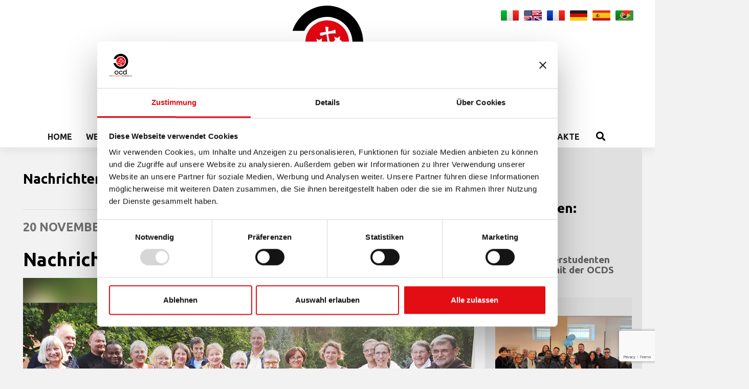

--- FILE ---
content_type: text/html; charset=UTF-8
request_url: https://www.carmelitaniscalzi.com/de/2023/11/20/nouvelles-de-la-province-dallemagne/
body_size: 17631
content:
<!DOCTYPE html>
<html lang="de-DE">
<head>
  <meta charset="UTF-8">
  <meta name="viewport" content="width=device-width, initial-scale=1">
  <meta http-equiv="X-UA-Compatible" content="IE=edge">
  <link rel="profile" href="http://gmpg.org/xfn/11">
  <script type="application/ld+json">
  {
    "@context": "https://schema.org",
    "@type": "WebSite",
    "name": "Carmelitani Scalzi",
    "alternateName": "Curia Generale del Carmelo Teresiano",
    "url": "https://www.carmelitaniscalzi.com/"
  }
  </script>
	<script type="text/javascript">
	window.dataLayer = window.dataLayer || [];

	function gtag() {
		dataLayer.push(arguments);
	}

	gtag("consent", "default", {
		ad_personalization: "denied",
		ad_storage: "denied",
		ad_user_data: "denied",
		analytics_storage: "denied",
		functionality_storage: "denied",
		personalization_storage: "denied",
		security_storage: "granted",
		wait_for_update: 500,
	});
	gtag("set", "ads_data_redaction", true);
	gtag("set", "url_passthrough", true);
</script>
<script type="text/javascript"
		id="Cookiebot"
		src="https://consent.cookiebot.com/uc.js"
		data-implementation="wp"
		data-cbid="31ba8851-884b-4ca8-8861-36325be98e6d"
						data-culture="DE"
				defer	></script>
<meta name='robots' content='index, follow, max-image-preview:large, max-snippet:-1, max-video-preview:-1' />
<link rel="alternate" hreflang="it-it" href="https://www.carmelitaniscalzi.com/2023/11/20/notizie-dalla-provincia-di-germania/" />
<link rel="alternate" hreflang="en-us" href="https://www.carmelitaniscalzi.com/en/2023/11/20/news-from-the-province-of-germany/" />
<link rel="alternate" hreflang="fr-fr" href="https://www.carmelitaniscalzi.com/fr/2023/11/20/nouvelles-de-la-province-dallemagne/" />
<link rel="alternate" hreflang="de-de" href="https://www.carmelitaniscalzi.com/de/2023/11/20/nouvelles-de-la-province-dallemagne/" />
<link rel="alternate" hreflang="es-es" href="https://www.carmelitaniscalzi.com/es/2023/11/20/noticias-de-la-provincia-de-alemania/" />
<link rel="alternate" hreflang="pt-br" href="https://www.carmelitaniscalzi.com/pt-br/2023/11/20/noticias-da-provincia-da-alemanha/" />
<link rel="alternate" hreflang="x-default" href="https://www.carmelitaniscalzi.com/2023/11/20/notizie-dalla-provincia-di-germania/" />

	<!-- This site is optimized with the Yoast SEO plugin v26.3 - https://yoast.com/wordpress/plugins/seo/ -->
	<title>Nachrichten aus der deutschen Provinz - UNBESCHUHTE KARMELITEN</title>
	<link rel="canonical" href="https://www.carmelitaniscalzi.com/de/2023/11/20/nouvelles-de-la-province-dallemagne/" />
	<meta property="og:locale" content="de_DE" />
	<meta property="og:type" content="article" />
	<meta property="og:title" content="Nachrichten aus der deutschen Provinz - UNBESCHUHTE KARMELITEN" />
	<meta property="og:description" content="Vom 29. September bis 1. Oktober 2023 fand im Exerzitienhaus des Klosters der Unbeschuhten Karmeliten in Birkenwerder in Anwesenheit von Provinzial P. Jean-Raoul Kiyangi und Provinzdelegat P. Reinhard Körner die Nationalversammlung der ODCS der Deutschen Provinz statt. Die Präsidenten und Delegierten aus 18 Gemeinschaften diskutierten über die aktuelle Situation der einzelnen Gemeinschaften. Im Mittelpunkt standen [&hellip;]" />
	<meta property="og:url" content="https://www.carmelitaniscalzi.com/de/2023/11/20/nouvelles-de-la-province-dallemagne/" />
	<meta property="og:site_name" content="UNBESCHUHTE KARMELITEN" />
	<meta property="article:publisher" content="https://www.facebook.com/Curia-Generalizia-Carmelitani-Scalzi-658766940887784/" />
	<meta property="article:published_time" content="2023-11-20T02:00:47+00:00" />
	<meta property="og:image" content="https://www.carmelitaniscalzi.com/wp-content/uploads/2023/11/cover_germania_10.2023.jpg" />
	<meta property="og:image:width" content="1200" />
	<meta property="og:image:height" content="800" />
	<meta property="og:image:type" content="image/jpeg" />
	<meta name="author" content="ocd web master" />
	<meta name="twitter:card" content="summary_large_image" />
	<meta name="twitter:creator" content="@ocdcuria" />
	<meta name="twitter:site" content="@ocdcuria" />
	<meta name="twitter:label1" content="Verfasst von" />
	<meta name="twitter:data1" content="ocd web master" />
	<script type="application/ld+json" class="yoast-schema-graph">{"@context":"https://schema.org","@graph":[{"@type":"Article","@id":"https://www.carmelitaniscalzi.com/de/2023/11/20/nouvelles-de-la-province-dallemagne/#article","isPartOf":{"@id":"https://www.carmelitaniscalzi.com/de/2023/11/20/nouvelles-de-la-province-dallemagne/"},"author":{"name":"ocd web master","@id":"https://www.carmelitaniscalzi.com/#/schema/person/6d1c0d9bea7b6625c437246a5d6da409"},"headline":"Nachrichten aus der deutschen Provinz","datePublished":"2023-11-20T02:00:47+00:00","mainEntityOfPage":{"@id":"https://www.carmelitaniscalzi.com/de/2023/11/20/nouvelles-de-la-province-dallemagne/"},"wordCount":78,"publisher":{"@id":"https://www.carmelitaniscalzi.com/#organization"},"image":{"@id":"https://www.carmelitaniscalzi.com/de/2023/11/20/nouvelles-de-la-province-dallemagne/#primaryimage"},"thumbnailUrl":"https://www.carmelitaniscalzi.com/wp-content/uploads/2023/11/cover_germania_10.2023.jpg","articleSection":["Nachrichten über Brüder","Nachrichten OCDS","Nachrichten"],"inLanguage":"de"},{"@type":"WebPage","@id":"https://www.carmelitaniscalzi.com/de/2023/11/20/nouvelles-de-la-province-dallemagne/","url":"https://www.carmelitaniscalzi.com/de/2023/11/20/nouvelles-de-la-province-dallemagne/","name":"Nachrichten aus der deutschen Provinz - UNBESCHUHTE KARMELITEN","isPartOf":{"@id":"https://www.carmelitaniscalzi.com/#website"},"primaryImageOfPage":{"@id":"https://www.carmelitaniscalzi.com/de/2023/11/20/nouvelles-de-la-province-dallemagne/#primaryimage"},"image":{"@id":"https://www.carmelitaniscalzi.com/de/2023/11/20/nouvelles-de-la-province-dallemagne/#primaryimage"},"thumbnailUrl":"https://www.carmelitaniscalzi.com/wp-content/uploads/2023/11/cover_germania_10.2023.jpg","datePublished":"2023-11-20T02:00:47+00:00","breadcrumb":{"@id":"https://www.carmelitaniscalzi.com/de/2023/11/20/nouvelles-de-la-province-dallemagne/#breadcrumb"},"inLanguage":"de","potentialAction":[{"@type":"ReadAction","target":["https://www.carmelitaniscalzi.com/de/2023/11/20/nouvelles-de-la-province-dallemagne/"]}]},{"@type":"ImageObject","inLanguage":"de","@id":"https://www.carmelitaniscalzi.com/de/2023/11/20/nouvelles-de-la-province-dallemagne/#primaryimage","url":"https://www.carmelitaniscalzi.com/wp-content/uploads/2023/11/cover_germania_10.2023.jpg","contentUrl":"https://www.carmelitaniscalzi.com/wp-content/uploads/2023/11/cover_germania_10.2023.jpg","width":1200,"height":800},{"@type":"BreadcrumbList","@id":"https://www.carmelitaniscalzi.com/de/2023/11/20/nouvelles-de-la-province-dallemagne/#breadcrumb","itemListElement":[{"@type":"ListItem","position":1,"name":"Home","item":"https://www.carmelitaniscalzi.com/de/"},{"@type":"ListItem","position":2,"name":"Nachrichten","item":"https://www.carmelitaniscalzi.com/de/nachrichten/"},{"@type":"ListItem","position":3,"name":"Nachrichten aus der deutschen Provinz"}]},{"@type":"WebSite","@id":"https://www.carmelitaniscalzi.com/#website","url":"https://www.carmelitaniscalzi.com/","name":"CARMELITANI SCALZI - Curia Generale del Carmelo Teresiano","description":"Generalkurie des Teresianischen Karmel","publisher":{"@id":"https://www.carmelitaniscalzi.com/#organization"},"alternateName":"CARMELITANI SCALZI","potentialAction":[{"@type":"SearchAction","target":{"@type":"EntryPoint","urlTemplate":"https://www.carmelitaniscalzi.com/?s={search_term_string}"},"query-input":{"@type":"PropertyValueSpecification","valueRequired":true,"valueName":"search_term_string"}}],"inLanguage":"de"},{"@type":"Organization","@id":"https://www.carmelitaniscalzi.com/#organization","name":"CARMELITANI SCALZI - Curia Generale del Carmelo Teresiano","url":"https://www.carmelitaniscalzi.com/","logo":{"@type":"ImageObject","inLanguage":"de","@id":"https://www.carmelitaniscalzi.com/#/schema/logo/image/","url":"https://www.carmelitaniscalzi.com/wp-content/uploads/2025/11/login-logo.png","contentUrl":"https://www.carmelitaniscalzi.com/wp-content/uploads/2025/11/login-logo.png","width":256,"height":256,"caption":"CARMELITANI SCALZI - Curia Generale del Carmelo Teresiano"},"image":{"@id":"https://www.carmelitaniscalzi.com/#/schema/logo/image/"},"sameAs":["https://www.facebook.com/Curia-Generalizia-Carmelitani-Scalzi-658766940887784/","https://x.com/ocdcuria","https://www.youtube.com/channel/UC2J5ZL0ycOY0qBSTCLX_NGQ/videos","https://www.instagram.com/ocdinform/"]},{"@type":"Person","@id":"https://www.carmelitaniscalzi.com/#/schema/person/6d1c0d9bea7b6625c437246a5d6da409","name":"ocd web master","image":{"@type":"ImageObject","inLanguage":"de","@id":"https://www.carmelitaniscalzi.com/#/schema/person/image/","url":"https://secure.gravatar.com/avatar/41fbc5f82bad909fbaf2984c43fa50d8519ac5853e25b454d022b6868f80d0e7?s=96&d=mm&r=g","contentUrl":"https://secure.gravatar.com/avatar/41fbc5f82bad909fbaf2984c43fa50d8519ac5853e25b454d022b6868f80d0e7?s=96&d=mm&r=g","caption":"ocd web master"},"url":"https://www.carmelitaniscalzi.com/de/author/ocdwebmaster/"}]}</script>
	<!-- / Yoast SEO plugin. -->


<link rel="alternate" type="application/rss+xml" title="UNBESCHUHTE KARMELITEN &raquo; Feed" href="https://www.carmelitaniscalzi.com/de/feed/" />
<link rel="alternate" type="application/rss+xml" title="UNBESCHUHTE KARMELITEN &raquo; Kommentar-Feed" href="https://www.carmelitaniscalzi.com/de/comments/feed/" />
<link rel="alternate" type="application/rss+xml" title="UNBESCHUHTE KARMELITEN &raquo; Nachrichten aus der deutschen Provinz-Kommentar-Feed" href="https://www.carmelitaniscalzi.com/de/2023/11/20/nouvelles-de-la-province-dallemagne/feed/" />
<link rel="alternate" title="oEmbed (JSON)" type="application/json+oembed" href="https://www.carmelitaniscalzi.com/de/wp-json/oembed/1.0/embed?url=https%3A%2F%2Fwww.carmelitaniscalzi.com%2Fde%2F2023%2F11%2F20%2Fnouvelles-de-la-province-dallemagne%2F" />
<link rel="alternate" title="oEmbed (XML)" type="text/xml+oembed" href="https://www.carmelitaniscalzi.com/de/wp-json/oembed/1.0/embed?url=https%3A%2F%2Fwww.carmelitaniscalzi.com%2Fde%2F2023%2F11%2F20%2Fnouvelles-de-la-province-dallemagne%2F&#038;format=xml" />
<style id='wp-img-auto-sizes-contain-inline-css' type='text/css'>
img:is([sizes=auto i],[sizes^="auto," i]){contain-intrinsic-size:3000px 1500px}
/*# sourceURL=wp-img-auto-sizes-contain-inline-css */
</style>
<style id='wp-emoji-styles-inline-css' type='text/css'>

	img.wp-smiley, img.emoji {
		display: inline !important;
		border: none !important;
		box-shadow: none !important;
		height: 1em !important;
		width: 1em !important;
		margin: 0 0.07em !important;
		vertical-align: -0.1em !important;
		background: none !important;
		padding: 0 !important;
	}
/*# sourceURL=wp-emoji-styles-inline-css */
</style>
<link rel='stylesheet' id='wp-block-library-css' href='https://www.carmelitaniscalzi.com/wp-includes/css/dist/block-library/style.min.css?ver=6.9' type='text/css' media='all' />
<style id='global-styles-inline-css' type='text/css'>
:root{--wp--preset--aspect-ratio--square: 1;--wp--preset--aspect-ratio--4-3: 4/3;--wp--preset--aspect-ratio--3-4: 3/4;--wp--preset--aspect-ratio--3-2: 3/2;--wp--preset--aspect-ratio--2-3: 2/3;--wp--preset--aspect-ratio--16-9: 16/9;--wp--preset--aspect-ratio--9-16: 9/16;--wp--preset--color--black: #000000;--wp--preset--color--cyan-bluish-gray: #abb8c3;--wp--preset--color--white: #ffffff;--wp--preset--color--pale-pink: #f78da7;--wp--preset--color--vivid-red: #cf2e2e;--wp--preset--color--luminous-vivid-orange: #ff6900;--wp--preset--color--luminous-vivid-amber: #fcb900;--wp--preset--color--light-green-cyan: #7bdcb5;--wp--preset--color--vivid-green-cyan: #00d084;--wp--preset--color--pale-cyan-blue: #8ed1fc;--wp--preset--color--vivid-cyan-blue: #0693e3;--wp--preset--color--vivid-purple: #9b51e0;--wp--preset--gradient--vivid-cyan-blue-to-vivid-purple: linear-gradient(135deg,rgb(6,147,227) 0%,rgb(155,81,224) 100%);--wp--preset--gradient--light-green-cyan-to-vivid-green-cyan: linear-gradient(135deg,rgb(122,220,180) 0%,rgb(0,208,130) 100%);--wp--preset--gradient--luminous-vivid-amber-to-luminous-vivid-orange: linear-gradient(135deg,rgb(252,185,0) 0%,rgb(255,105,0) 100%);--wp--preset--gradient--luminous-vivid-orange-to-vivid-red: linear-gradient(135deg,rgb(255,105,0) 0%,rgb(207,46,46) 100%);--wp--preset--gradient--very-light-gray-to-cyan-bluish-gray: linear-gradient(135deg,rgb(238,238,238) 0%,rgb(169,184,195) 100%);--wp--preset--gradient--cool-to-warm-spectrum: linear-gradient(135deg,rgb(74,234,220) 0%,rgb(151,120,209) 20%,rgb(207,42,186) 40%,rgb(238,44,130) 60%,rgb(251,105,98) 80%,rgb(254,248,76) 100%);--wp--preset--gradient--blush-light-purple: linear-gradient(135deg,rgb(255,206,236) 0%,rgb(152,150,240) 100%);--wp--preset--gradient--blush-bordeaux: linear-gradient(135deg,rgb(254,205,165) 0%,rgb(254,45,45) 50%,rgb(107,0,62) 100%);--wp--preset--gradient--luminous-dusk: linear-gradient(135deg,rgb(255,203,112) 0%,rgb(199,81,192) 50%,rgb(65,88,208) 100%);--wp--preset--gradient--pale-ocean: linear-gradient(135deg,rgb(255,245,203) 0%,rgb(182,227,212) 50%,rgb(51,167,181) 100%);--wp--preset--gradient--electric-grass: linear-gradient(135deg,rgb(202,248,128) 0%,rgb(113,206,126) 100%);--wp--preset--gradient--midnight: linear-gradient(135deg,rgb(2,3,129) 0%,rgb(40,116,252) 100%);--wp--preset--font-size--small: 13px;--wp--preset--font-size--medium: 20px;--wp--preset--font-size--large: 36px;--wp--preset--font-size--x-large: 42px;--wp--preset--spacing--20: 0.44rem;--wp--preset--spacing--30: 0.67rem;--wp--preset--spacing--40: 1rem;--wp--preset--spacing--50: 1.5rem;--wp--preset--spacing--60: 2.25rem;--wp--preset--spacing--70: 3.38rem;--wp--preset--spacing--80: 5.06rem;--wp--preset--shadow--natural: 6px 6px 9px rgba(0, 0, 0, 0.2);--wp--preset--shadow--deep: 12px 12px 50px rgba(0, 0, 0, 0.4);--wp--preset--shadow--sharp: 6px 6px 0px rgba(0, 0, 0, 0.2);--wp--preset--shadow--outlined: 6px 6px 0px -3px rgb(255, 255, 255), 6px 6px rgb(0, 0, 0);--wp--preset--shadow--crisp: 6px 6px 0px rgb(0, 0, 0);}:where(.is-layout-flex){gap: 0.5em;}:where(.is-layout-grid){gap: 0.5em;}body .is-layout-flex{display: flex;}.is-layout-flex{flex-wrap: wrap;align-items: center;}.is-layout-flex > :is(*, div){margin: 0;}body .is-layout-grid{display: grid;}.is-layout-grid > :is(*, div){margin: 0;}:where(.wp-block-columns.is-layout-flex){gap: 2em;}:where(.wp-block-columns.is-layout-grid){gap: 2em;}:where(.wp-block-post-template.is-layout-flex){gap: 1.25em;}:where(.wp-block-post-template.is-layout-grid){gap: 1.25em;}.has-black-color{color: var(--wp--preset--color--black) !important;}.has-cyan-bluish-gray-color{color: var(--wp--preset--color--cyan-bluish-gray) !important;}.has-white-color{color: var(--wp--preset--color--white) !important;}.has-pale-pink-color{color: var(--wp--preset--color--pale-pink) !important;}.has-vivid-red-color{color: var(--wp--preset--color--vivid-red) !important;}.has-luminous-vivid-orange-color{color: var(--wp--preset--color--luminous-vivid-orange) !important;}.has-luminous-vivid-amber-color{color: var(--wp--preset--color--luminous-vivid-amber) !important;}.has-light-green-cyan-color{color: var(--wp--preset--color--light-green-cyan) !important;}.has-vivid-green-cyan-color{color: var(--wp--preset--color--vivid-green-cyan) !important;}.has-pale-cyan-blue-color{color: var(--wp--preset--color--pale-cyan-blue) !important;}.has-vivid-cyan-blue-color{color: var(--wp--preset--color--vivid-cyan-blue) !important;}.has-vivid-purple-color{color: var(--wp--preset--color--vivid-purple) !important;}.has-black-background-color{background-color: var(--wp--preset--color--black) !important;}.has-cyan-bluish-gray-background-color{background-color: var(--wp--preset--color--cyan-bluish-gray) !important;}.has-white-background-color{background-color: var(--wp--preset--color--white) !important;}.has-pale-pink-background-color{background-color: var(--wp--preset--color--pale-pink) !important;}.has-vivid-red-background-color{background-color: var(--wp--preset--color--vivid-red) !important;}.has-luminous-vivid-orange-background-color{background-color: var(--wp--preset--color--luminous-vivid-orange) !important;}.has-luminous-vivid-amber-background-color{background-color: var(--wp--preset--color--luminous-vivid-amber) !important;}.has-light-green-cyan-background-color{background-color: var(--wp--preset--color--light-green-cyan) !important;}.has-vivid-green-cyan-background-color{background-color: var(--wp--preset--color--vivid-green-cyan) !important;}.has-pale-cyan-blue-background-color{background-color: var(--wp--preset--color--pale-cyan-blue) !important;}.has-vivid-cyan-blue-background-color{background-color: var(--wp--preset--color--vivid-cyan-blue) !important;}.has-vivid-purple-background-color{background-color: var(--wp--preset--color--vivid-purple) !important;}.has-black-border-color{border-color: var(--wp--preset--color--black) !important;}.has-cyan-bluish-gray-border-color{border-color: var(--wp--preset--color--cyan-bluish-gray) !important;}.has-white-border-color{border-color: var(--wp--preset--color--white) !important;}.has-pale-pink-border-color{border-color: var(--wp--preset--color--pale-pink) !important;}.has-vivid-red-border-color{border-color: var(--wp--preset--color--vivid-red) !important;}.has-luminous-vivid-orange-border-color{border-color: var(--wp--preset--color--luminous-vivid-orange) !important;}.has-luminous-vivid-amber-border-color{border-color: var(--wp--preset--color--luminous-vivid-amber) !important;}.has-light-green-cyan-border-color{border-color: var(--wp--preset--color--light-green-cyan) !important;}.has-vivid-green-cyan-border-color{border-color: var(--wp--preset--color--vivid-green-cyan) !important;}.has-pale-cyan-blue-border-color{border-color: var(--wp--preset--color--pale-cyan-blue) !important;}.has-vivid-cyan-blue-border-color{border-color: var(--wp--preset--color--vivid-cyan-blue) !important;}.has-vivid-purple-border-color{border-color: var(--wp--preset--color--vivid-purple) !important;}.has-vivid-cyan-blue-to-vivid-purple-gradient-background{background: var(--wp--preset--gradient--vivid-cyan-blue-to-vivid-purple) !important;}.has-light-green-cyan-to-vivid-green-cyan-gradient-background{background: var(--wp--preset--gradient--light-green-cyan-to-vivid-green-cyan) !important;}.has-luminous-vivid-amber-to-luminous-vivid-orange-gradient-background{background: var(--wp--preset--gradient--luminous-vivid-amber-to-luminous-vivid-orange) !important;}.has-luminous-vivid-orange-to-vivid-red-gradient-background{background: var(--wp--preset--gradient--luminous-vivid-orange-to-vivid-red) !important;}.has-very-light-gray-to-cyan-bluish-gray-gradient-background{background: var(--wp--preset--gradient--very-light-gray-to-cyan-bluish-gray) !important;}.has-cool-to-warm-spectrum-gradient-background{background: var(--wp--preset--gradient--cool-to-warm-spectrum) !important;}.has-blush-light-purple-gradient-background{background: var(--wp--preset--gradient--blush-light-purple) !important;}.has-blush-bordeaux-gradient-background{background: var(--wp--preset--gradient--blush-bordeaux) !important;}.has-luminous-dusk-gradient-background{background: var(--wp--preset--gradient--luminous-dusk) !important;}.has-pale-ocean-gradient-background{background: var(--wp--preset--gradient--pale-ocean) !important;}.has-electric-grass-gradient-background{background: var(--wp--preset--gradient--electric-grass) !important;}.has-midnight-gradient-background{background: var(--wp--preset--gradient--midnight) !important;}.has-small-font-size{font-size: var(--wp--preset--font-size--small) !important;}.has-medium-font-size{font-size: var(--wp--preset--font-size--medium) !important;}.has-large-font-size{font-size: var(--wp--preset--font-size--large) !important;}.has-x-large-font-size{font-size: var(--wp--preset--font-size--x-large) !important;}
/*# sourceURL=global-styles-inline-css */
</style>

<style id='classic-theme-styles-inline-css' type='text/css'>
/*! This file is auto-generated */
.wp-block-button__link{color:#fff;background-color:#32373c;border-radius:9999px;box-shadow:none;text-decoration:none;padding:calc(.667em + 2px) calc(1.333em + 2px);font-size:1.125em}.wp-block-file__button{background:#32373c;color:#fff;text-decoration:none}
/*# sourceURL=/wp-includes/css/classic-themes.min.css */
</style>
<link rel='stylesheet' id='contact-form-7-css' href='https://www.carmelitaniscalzi.com/wp-content/plugins/contact-form-7/includes/css/styles.css?ver=6.1.3' type='text/css' media='all' />
<link rel='stylesheet' id='wpml-legacy-horizontal-list-0-css' href='https://www.carmelitaniscalzi.com/wp-content/plugins/sitepress-multilingual-cms/templates/language-switchers/legacy-list-horizontal/style.min.css?ver=1' type='text/css' media='all' />
<style id='wpml-legacy-horizontal-list-0-inline-css' type='text/css'>
.wpml-ls-statics-shortcode_actions{background-color:#ffffff;}.wpml-ls-statics-shortcode_actions, .wpml-ls-statics-shortcode_actions .wpml-ls-sub-menu, .wpml-ls-statics-shortcode_actions a {border-color:#cdcdcd;}.wpml-ls-statics-shortcode_actions a, .wpml-ls-statics-shortcode_actions .wpml-ls-sub-menu a, .wpml-ls-statics-shortcode_actions .wpml-ls-sub-menu a:link, .wpml-ls-statics-shortcode_actions li:not(.wpml-ls-current-language) .wpml-ls-link, .wpml-ls-statics-shortcode_actions li:not(.wpml-ls-current-language) .wpml-ls-link:link {color:#444444;background-color:#ffffff;}.wpml-ls-statics-shortcode_actions .wpml-ls-sub-menu a:hover,.wpml-ls-statics-shortcode_actions .wpml-ls-sub-menu a:focus, .wpml-ls-statics-shortcode_actions .wpml-ls-sub-menu a:link:hover, .wpml-ls-statics-shortcode_actions .wpml-ls-sub-menu a:link:focus {color:#000000;background-color:#eeeeee;}.wpml-ls-statics-shortcode_actions .wpml-ls-current-language > a {color:#444444;background-color:#ffffff;}.wpml-ls-statics-shortcode_actions .wpml-ls-current-language:hover>a, .wpml-ls-statics-shortcode_actions .wpml-ls-current-language>a:focus {color:#000000;background-color:#eeeeee;}
/*# sourceURL=wpml-legacy-horizontal-list-0-inline-css */
</style>
<link rel='stylesheet' id='wp-bootstrap-starter-bootstrap-css-css' href='https://www.carmelitaniscalzi.com/wp-content/themes/OCD/inc/assets/css/bootstrap.min.css?ver=6.9' type='text/css' media='all' />
<link rel='stylesheet' id='wp-bootstrap-starter-fontawesome-cdn-css' href='https://www.carmelitaniscalzi.com/wp-content/themes/OCD/inc/assets/css/fontawesome.min.css?ver=6.9' type='text/css' media='all' />
<link rel='stylesheet' id='wp-bootstrap-starter-style-css' href='https://www.carmelitaniscalzi.com/wp-content/themes/OCD/style.css?ver=6.9' type='text/css' media='all' />
<link rel='stylesheet' id='newsletter-css' href='https://www.carmelitaniscalzi.com/wp-content/plugins/newsletter/style.css?ver=8.9.2' type='text/css' media='all' />
<link rel='stylesheet' id='flagallery-css' href='https://www.carmelitaniscalzi.com/wp-content/plugins/flash-album-gallery/assets/flagallery.css?ver=6.1.3' type='text/css' media='all' />
<link rel='stylesheet' id='forget-about-shortcode-buttons-css' href='https://www.carmelitaniscalzi.com/wp-content/plugins/forget-about-shortcode-buttons/public/css/button-styles.css?ver=2.1.3' type='text/css' media='all' />
<link rel='stylesheet' id='dashicons-css' href='https://www.carmelitaniscalzi.com/wp-includes/css/dashicons.min.css?ver=6.9' type='text/css' media='all' />
<link rel='stylesheet' id='my-calendar-lists-css' href='https://www.carmelitaniscalzi.com/wp-content/plugins/my-calendar/css/list-presets.css?ver=3.6.16' type='text/css' media='all' />
<link rel='stylesheet' id='my-calendar-reset-css' href='https://www.carmelitaniscalzi.com/wp-content/plugins/my-calendar/css/reset.css?ver=3.6.16' type='text/css' media='all' />
<link rel='stylesheet' id='my-calendar-style-css' href='https://www.carmelitaniscalzi.com/wp-content/plugins/my-calendar/styles/twentyeighteen.css?ver=3.6.16-twentyeighteen-css' type='text/css' media='all' />
<style id='my-calendar-style-inline-css' type='text/css'>

/* Styles by My Calendar - Joe Dolson https://www.joedolson.com/ */

.my-calendar-modal .event-title svg { background-color: #cc6633; padding: 3px; }
.mc-main .mc_agenda-it .event-title, .mc-main .mc_agenda-it .event-title a { background: #cc6633 !important; color: #ffffff !important; }
.mc-main .mc_agenda-it .event-title button { background: #cc6633 !important; color: #ffffff !important; }
.mc-main .mc_agenda-it .event-title a:hover, .mc-main .mc_agenda-it .event-title a:focus { background: #993300 !important;}
.mc-main .mc_agenda-it .event-title button:hover, .mc-main .mc_agenda-it .event-title button:focus { background: #993300 !important;}
.my-calendar-modal .event-title svg { background-color: #0099cc; padding: 3px; }
.mc-main .mc_santibeati .event-title, .mc-main .mc_santibeati .event-title a { background: #0099cc !important; color: #ffffff !important; }
.mc-main .mc_santibeati .event-title button { background: #0099cc !important; color: #ffffff !important; }
.mc-main .mc_santibeati .event-title a:hover, .mc-main .mc_santibeati .event-title a:focus { background: #006699 !important;}
.mc-main .mc_santibeati .event-title button:hover, .mc-main .mc_santibeati .event-title button:focus { background: #006699 !important;}
.my-calendar-modal .event-title svg { background-color: #cc6633; padding: 3px; }
.mc-main .mc_agenda-eng .event-title, .mc-main .mc_agenda-eng .event-title a { background: #cc6633 !important; color: #ffffff !important; }
.mc-main .mc_agenda-eng .event-title button { background: #cc6633 !important; color: #ffffff !important; }
.mc-main .mc_agenda-eng .event-title a:hover, .mc-main .mc_agenda-eng .event-title a:focus { background: #993300 !important;}
.mc-main .mc_agenda-eng .event-title button:hover, .mc-main .mc_agenda-eng .event-title button:focus { background: #993300 !important;}
.my-calendar-modal .event-title svg { background-color: #0099cc; padding: 3px; }
.mc-main .mc_saintsblessed .event-title, .mc-main .mc_saintsblessed .event-title a { background: #0099cc !important; color: #ffffff !important; }
.mc-main .mc_saintsblessed .event-title button { background: #0099cc !important; color: #ffffff !important; }
.mc-main .mc_saintsblessed .event-title a:hover, .mc-main .mc_saintsblessed .event-title a:focus { background: #006699 !important;}
.mc-main .mc_saintsblessed .event-title button:hover, .mc-main .mc_saintsblessed .event-title button:focus { background: #006699 !important;}
.my-calendar-modal .event-title svg { background-color: #cc6633; padding: 3px; }
.mc-main .mc_agenda-esp .event-title, .mc-main .mc_agenda-esp .event-title a { background: #cc6633 !important; color: #ffffff !important; }
.mc-main .mc_agenda-esp .event-title button { background: #cc6633 !important; color: #ffffff !important; }
.mc-main .mc_agenda-esp .event-title a:hover, .mc-main .mc_agenda-esp .event-title a:focus { background: #993300 !important;}
.mc-main .mc_agenda-esp .event-title button:hover, .mc-main .mc_agenda-esp .event-title button:focus { background: #993300 !important;}
.my-calendar-modal .event-title svg { background-color: #0099cc; padding: 3px; }
.mc-main .mc_santosbeatos .event-title, .mc-main .mc_santosbeatos .event-title a { background: #0099cc !important; color: #ffffff !important; }
.mc-main .mc_santosbeatos .event-title button { background: #0099cc !important; color: #ffffff !important; }
.mc-main .mc_santosbeatos .event-title a:hover, .mc-main .mc_santosbeatos .event-title a:focus { background: #006699 !important;}
.mc-main .mc_santosbeatos .event-title button:hover, .mc-main .mc_santosbeatos .event-title button:focus { background: #006699 !important;}
.my-calendar-modal .event-title svg { background-color: #cc6633; padding: 3px; }
.mc-main .mc_agenda-fr .event-title, .mc-main .mc_agenda-fr .event-title a { background: #cc6633 !important; color: #ffffff !important; }
.mc-main .mc_agenda-fr .event-title button { background: #cc6633 !important; color: #ffffff !important; }
.mc-main .mc_agenda-fr .event-title a:hover, .mc-main .mc_agenda-fr .event-title a:focus { background: #993300 !important;}
.mc-main .mc_agenda-fr .event-title button:hover, .mc-main .mc_agenda-fr .event-title button:focus { background: #993300 !important;}
.my-calendar-modal .event-title svg { background-color: #0099cc; padding: 3px; }
.mc-main .mc_saintsbienheureux .event-title, .mc-main .mc_saintsbienheureux .event-title a { background: #0099cc !important; color: #ffffff !important; }
.mc-main .mc_saintsbienheureux .event-title button { background: #0099cc !important; color: #ffffff !important; }
.mc-main .mc_saintsbienheureux .event-title a:hover, .mc-main .mc_saintsbienheureux .event-title a:focus { background: #006699 !important;}
.mc-main .mc_saintsbienheureux .event-title button:hover, .mc-main .mc_saintsbienheureux .event-title button:focus { background: #006699 !important;}
.my-calendar-modal .event-title svg { background-color: #cc6633; padding: 3px; }
.mc-main .mc_agenda-de .event-title, .mc-main .mc_agenda-de .event-title a { background: #cc6633 !important; color: #ffffff !important; }
.mc-main .mc_agenda-de .event-title button { background: #cc6633 !important; color: #ffffff !important; }
.mc-main .mc_agenda-de .event-title a:hover, .mc-main .mc_agenda-de .event-title a:focus { background: #993300 !important;}
.mc-main .mc_agenda-de .event-title button:hover, .mc-main .mc_agenda-de .event-title button:focus { background: #993300 !important;}
.my-calendar-modal .event-title svg { background-color: #cc6633; padding: 3px; }
.mc-main .mc_agenda-pt-br .event-title, .mc-main .mc_agenda-pt-br .event-title a { background: #cc6633 !important; color: #ffffff !important; }
.mc-main .mc_agenda-pt-br .event-title button { background: #cc6633 !important; color: #ffffff !important; }
.mc-main .mc_agenda-pt-br .event-title a:hover, .mc-main .mc_agenda-pt-br .event-title a:focus { background: #993300 !important;}
.mc-main .mc_agenda-pt-br .event-title button:hover, .mc-main .mc_agenda-pt-br .event-title button:focus { background: #993300 !important;}
.my-calendar-modal .event-title svg { background-color: #0099cc; padding: 3px; }
.mc-main .mc_santosbeatos-pt-br .event-title, .mc-main .mc_santosbeatos-pt-br .event-title a { background: #0099cc !important; color: #ffffff !important; }
.mc-main .mc_santosbeatos-pt-br .event-title button { background: #0099cc !important; color: #ffffff !important; }
.mc-main .mc_santosbeatos-pt-br .event-title a:hover, .mc-main .mc_santosbeatos-pt-br .event-title a:focus { background: #006699 !important;}
.mc-main .mc_santosbeatos-pt-br .event-title button:hover, .mc-main .mc_santosbeatos-pt-br .event-title button:focus { background: #006699 !important;}
.my-calendar-modal .event-title svg { background-color: #0099cc; padding: 3px; }
.mc-main .mc_heiligeselige .event-title, .mc-main .mc_heiligeselige .event-title a { background: #0099cc !important; color: #ffffff !important; }
.mc-main .mc_heiligeselige .event-title button { background: #0099cc !important; color: #ffffff !important; }
.mc-main .mc_heiligeselige .event-title a:hover, .mc-main .mc_heiligeselige .event-title a:focus { background: #006699 !important;}
.mc-main .mc_heiligeselige .event-title button:hover, .mc-main .mc_heiligeselige .event-title button:focus { background: #006699 !important;}
.mc-main, .mc-event, .my-calendar-modal, .my-calendar-modal-overlay, .mc-event-list {--close-button: #e30613; --search-highlight-bg: #f5e6ab; --navbar-background: transparent; --nav-button-bg: #fff; --nav-button-color: #313233; --nav-button-border: #313233; --nav-input-border: #313233; --nav-input-background: #fff; --nav-input-color: #313233; --grid-cell-border: #0000001f; --grid-header-border: #e30613; --grid-header-color: #313233; --grid-weekend-color: #313233; --grid-header-bg: transparent; --grid-weekend-bg: transparent; --grid-cell-background: #f2f2f2; --current-day-border: #313233; --current-day-color: #313233; --current-day-bg: #f2f2f2; --date-has-events-bg: #313233; --date-has-events-color: #f6f7f7; --primary-dark: #e30613; --primary-light: #ffffff; --secondary-light: #fff; --secondary-dark: #000; --highlight-dark: #666666; --highlight-light: #efefef; --calendar-heading: clamp( 1.125rem, 24px, 2.5rem ); --event-title: clamp( 1.25rem, 24px, 2.5rem ); --grid-date: 16px; --grid-date-heading: clamp( .75rem, 16px, 1.5rem ); --modal-title: 1.5rem; --navigation-controls: clamp( .75rem, 16px, 1.5rem ); --card-heading: 1.125rem; --list-date: 1.25rem; --author-card: clamp( .75rem, 14px, 1.5rem); --single-event-title: clamp( 1.25rem, 24px, 2.5rem ); --mini-time-text: clamp( .75rem, 14px 1.25rem ); --list-event-date: 1.25rem; --list-event-title: 1.2rem; --grid-max-width: 100%; --list-preset-border-color: #000000; --list-preset-stripe-background: rgba( 0,0,0,.04 ); --list-preset-date-badge-background: #000; --list-preset-date-badge-color: #fff; --list-preset-background: transparent; --category-mc_agenda-it: #cc6633; --category-mc_santibeati: #0099cc; --category-mc_agenda-eng: #cc6633; --category-mc_saintsblessed: #0099cc; --category-mc_agenda-esp: #cc6633; --category-mc_santosbeatos: #0099cc; --category-mc_agenda-fr: #cc6633; --category-mc_saintsbienheureux: #0099cc; --category-mc_agenda-de: #cc6633; --category-mc_agenda-pt-br: #cc6633; --category-mc_santosbeatos-pt-br: #0099cc; --category-mc_heiligeselige: #0099cc; }
/*# sourceURL=my-calendar-style-inline-css */
</style>
<script type="text/javascript" src="https://www.carmelitaniscalzi.com/wp-includes/js/jquery/jquery.min.js?ver=3.7.1" id="jquery-core-js"></script>
<script type="text/javascript" src="https://www.carmelitaniscalzi.com/wp-includes/js/jquery/jquery-migrate.min.js?ver=3.4.1" id="jquery-migrate-js"></script>
<script type="text/javascript" id="wpml-cookie-js-extra">
/* <![CDATA[ */
var wpml_cookies = {"wp-wpml_current_language":{"value":"de","expires":1,"path":"/"}};
var wpml_cookies = {"wp-wpml_current_language":{"value":"de","expires":1,"path":"/"}};
//# sourceURL=wpml-cookie-js-extra
/* ]]> */
</script>
<script type="text/javascript" src="https://www.carmelitaniscalzi.com/wp-content/plugins/sitepress-multilingual-cms/res/js/cookies/language-cookie.js?ver=476000" id="wpml-cookie-js" defer="defer" data-wp-strategy="defer"></script>
<link rel="https://api.w.org/" href="https://www.carmelitaniscalzi.com/de/wp-json/" /><link rel="alternate" title="JSON" type="application/json" href="https://www.carmelitaniscalzi.com/de/wp-json/wp/v2/posts/290524" /><link rel="EditURI" type="application/rsd+xml" title="RSD" href="https://www.carmelitaniscalzi.com/xmlrpc.php?rsd" />
<meta name="generator" content="WordPress 6.9" />
<link rel='shortlink' href='https://www.carmelitaniscalzi.com/de/?p=290524' />
<meta name="generator" content="WPML ver:4.7.6 stt:1,4,3,27,42,2;" />

<!-- <meta name='Grand Flagallery' content='6.1.3' /> -->
<link rel="pingback" href="https://www.carmelitaniscalzi.com/xmlrpc.php">    <style type="text/css">
        #page-sub-header { background: #fff; }
    </style>
    <link rel="icon" href="https://www.carmelitaniscalzi.com/wp-content/uploads/2025/11/favicon.png" sizes="32x32" />
<link rel="icon" href="https://www.carmelitaniscalzi.com/wp-content/uploads/2025/11/favicon.png" sizes="192x192" />
<link rel="apple-touch-icon" href="https://www.carmelitaniscalzi.com/wp-content/uploads/2025/11/favicon.png" />
<meta name="msapplication-TileImage" content="https://www.carmelitaniscalzi.com/wp-content/uploads/2025/11/favicon.png" />
	<link rel="preconnect" href="https://fonts.gstatic.com">
	<link href="https://fonts.googleapis.com/css2?family=Ubuntu:wght@400;500;700&display=swap" rel="stylesheet"> 
	<link href="https://www.carmelitaniscalzi.com/wp-content/themes/OCD/inc/libraries/aos/aos.css" rel="stylesheet">
	<link rel="stylesheet" href="https://www.carmelitaniscalzi.com/wp-content/themes/OCD/inc/assets/css/custom.min.css">
</head>
<body class="wp-singular post-template-default single single-post postid-290524 single-format-standard wp-theme-OCD">
<div id="loader">
	<link rel="preload" as="image" href="https://www.carmelitaniscalzi.com/wp-content/themes/OCD/images/footer/ocd-logo-footer.svg">
	<img src="https://www.carmelitaniscalzi.com/wp-content/themes/OCD/images/footer/ocd-logo-footer.svg">
	<div class="loader-bar">
		<div class="loaded-bar">
		</div>
	</div>
</div>	
<div id="page" class="site">
	<header id="masthead" class="site-header navbar-static-top navbar-light" role="banner">
		<div class="container-fluid">
			<div class="row">
				<div class="col-sm-3">
				</div>
				<div class="col-sm-6 brand-container">
					<a href="https://www.carmelitaniscalzi.com/de/">
						<img src="https://www.carmelitaniscalzi.com/wp-content/themes/OCD/images/header/ocd-logo-header.svg">
						<br>
						 <div class="navbar-brand">
							<a class="site-title" href="https://www.carmelitaniscalzi.com/de/">
<!-- 								UNBESCHUHTE KARMELITEN -->
								UNBESCHUHTE KARMELITEN 		
							</a>
							<div>
								<small>
<!-- 								Generalkurie des Teresianischen Karmel -->
							Generalkurie des Teresianischen Karmel 	
								</small>
							</div>
						</div>
					</a>
				</div>
				<div class="col-sm-3">
					
<div class="lang_sel_list_horizontal wpml-ls-statics-shortcode_actions wpml-ls wpml-ls-legacy-list-horizontal" id="lang_sel_list">
	<ul><li class="icl-it wpml-ls-slot-shortcode_actions wpml-ls-item wpml-ls-item-it wpml-ls-first-item wpml-ls-item-legacy-list-horizontal">
				<a href="https://www.carmelitaniscalzi.com/2023/11/20/notizie-dalla-provincia-di-germania/" class="wpml-ls-link">
                                                        <img
            class="wpml-ls-flag iclflag"
            src="https://www.carmelitaniscalzi.com/wp-content/uploads/flags/flag_it.png"
            alt=""
            width=44
            height=28
    /><span class="wpml-ls-native icl_lang_sel_native" lang="it">Italiano</span></a>
			</li><li class="icl-en wpml-ls-slot-shortcode_actions wpml-ls-item wpml-ls-item-en wpml-ls-item-legacy-list-horizontal">
				<a href="https://www.carmelitaniscalzi.com/en/2023/11/20/news-from-the-province-of-germany/" class="wpml-ls-link">
                                                        <img
            class="wpml-ls-flag iclflag"
            src="https://www.carmelitaniscalzi.com/wp-content/uploads/flags/flag_en.png"
            alt=""
            width=44
            height=28
    /><span class="wpml-ls-native icl_lang_sel_native" lang="en">English</span></a>
			</li><li class="icl-fr wpml-ls-slot-shortcode_actions wpml-ls-item wpml-ls-item-fr wpml-ls-item-legacy-list-horizontal">
				<a href="https://www.carmelitaniscalzi.com/fr/2023/11/20/nouvelles-de-la-province-dallemagne/" class="wpml-ls-link">
                                                        <img
            class="wpml-ls-flag iclflag"
            src="https://www.carmelitaniscalzi.com/wp-content/uploads/flags/flag_fr.png"
            alt=""
            width=44
            height=28
    /><span class="wpml-ls-native icl_lang_sel_native" lang="fr">Français</span></a>
			</li><li class="icl-de wpml-ls-slot-shortcode_actions wpml-ls-item wpml-ls-item-de wpml-ls-current-language wpml-ls-item-legacy-list-horizontal">
				<a href="https://www.carmelitaniscalzi.com/de/2023/11/20/nouvelles-de-la-province-dallemagne/" class="wpml-ls-link">
                                                        <img
            class="wpml-ls-flag iclflag"
            src="https://www.carmelitaniscalzi.com/wp-content/uploads/flags/flag_te.png"
            alt=""
            width=44
            height=28
    /><span class="wpml-ls-native icl_lang_sel_native">Deutsch</span></a>
			</li><li class="icl-es wpml-ls-slot-shortcode_actions wpml-ls-item wpml-ls-item-es wpml-ls-item-legacy-list-horizontal">
				<a href="https://www.carmelitaniscalzi.com/es/2023/11/20/noticias-de-la-provincia-de-alemania/" class="wpml-ls-link">
                                                        <img
            class="wpml-ls-flag iclflag"
            src="https://www.carmelitaniscalzi.com/wp-content/uploads/flags/flag_sp.png"
            alt=""
            width=44
            height=28
    /><span class="wpml-ls-native icl_lang_sel_native" lang="es">Español</span></a>
			</li><li class="icl-pt-br wpml-ls-slot-shortcode_actions wpml-ls-item wpml-ls-item-pt-br wpml-ls-last-item wpml-ls-item-legacy-list-horizontal">
				<a href="https://www.carmelitaniscalzi.com/pt-br/2023/11/20/noticias-da-provincia-da-alemanha/" class="wpml-ls-link">
                                                        <img
            class="wpml-ls-flag iclflag"
            src="https://www.carmelitaniscalzi.com/wp-content/uploads/flags/flag_pt.png"
            alt=""
            width=44
            height=28
    /><span class="wpml-ls-native icl_lang_sel_native" lang="pt-br">Português</span></a>
			</li></ul>
</div>
				</div>
			</div>
		</div>
        <div class="container">
            <nav class="navbar navbar-expand-xl p-0">
                <button class="navbar-toggler" type="button" data-toggle="collapse" data-target="#main-nav" aria-controls="" aria-expanded="false" aria-label="Toggle navigation">
                    <span class="navbar-toggler-icon"></span>
                </button>
				<div class="search-icon-button"><i class="fas fa-search"></i></div>
				<form role="search" method="get" class="search-form" action="https://www.carmelitaniscalzi.com/de/">
    <label>
	<span class="close-search"><i class="fas fa-times"></i></span>
	<input type="search" class="search-field form-control"  value="" name="s" title="Search for:">
	<span class="search-icon"><i class="fas fa-search"></i></span>
    </label>
</form>								<button class="language-button">
                    <img src="https://www.carmelitaniscalzi.com/wp-content/uploads/flags/flag_te.png"><i style="margin-left: 5px; position: relative; top: 1px" class="fas fa-chevron-right"></i>
                </button>
                <div id="main-nav" class="collapse navbar-collapse justify-content-center"><ul id="menu-main-menu-ocd-tedesco" class="navbar-nav"><li itemscope="itemscope" itemtype="https://www.schema.org/SiteNavigationElement" id="menu-item-49913" class="menu-item menu-item-type-post_type menu-item-object-page menu-item-home menu-item-49913 nav-item"><a title="Home" href="https://www.carmelitaniscalzi.com/de/" class="nav-link">Home</a></li>
<li itemscope="itemscope" itemtype="https://www.schema.org/SiteNavigationElement" id="menu-item-49914" class="menu-item menu-item-type-post_type menu-item-object-chi_siamo menu-item-has-children dropdown menu-item-49914 nav-item"><a title="Wer wir sind" href="https://www.carmelitaniscalzi.com/de/wer-wir-sind/" data-hover="dropdown" aria-haspopup="true" aria-expanded="false" class="dropdown-toggle nav-link" id="menu-item-dropdown-49914">Wer wir sind</a>
<ul class="dropdown-menu" aria-labelledby="menu-item-dropdown-49914" role="menu">
	<li itemscope="itemscope" itemtype="https://www.schema.org/SiteNavigationElement" id="menu-item-49915" class="menu-item menu-item-type-post_type menu-item-object-chi_siamo menu-item-has-children dropdown menu-item-49915 nav-item"><a title="Geschichte" href="https://www.carmelitaniscalzi.com/de/wer-wir-sind/geschichte/" class="dropdown-item">Geschichte</a>
	<ul class="dropdown-menu" aria-labelledby="menu-item-dropdown-49914" role="menu">
		<li itemscope="itemscope" itemtype="https://www.schema.org/SiteNavigationElement" id="menu-item-49916" class="menu-item menu-item-type-post_type menu-item-object-chi_siamo menu-item-49916 nav-item"><a title="Berg Karmel" href="https://www.carmelitaniscalzi.com/de/wer-wir-sind/geschichte/berg-karmel/" class="dropdown-item">Berg Karmel</a></li>
		<li itemscope="itemscope" itemtype="https://www.schema.org/SiteNavigationElement" id="menu-item-49917" class="menu-item menu-item-type-post_type menu-item-object-chi_siamo menu-item-49917 nav-item"><a title="Geschichte des Teresianischen Karmel" href="https://www.carmelitaniscalzi.com/de/wer-wir-sind/geschichte/geschichte-des-teresianischen-karmel/" class="dropdown-item">Geschichte des Teresianischen Karmel</a></li>
		<li itemscope="itemscope" itemtype="https://www.schema.org/SiteNavigationElement" id="menu-item-49918" class="menu-item menu-item-type-post_type menu-item-object-chi_siamo menu-item-49918 nav-item"><a title="Spiritualität" href="https://www.carmelitaniscalzi.com/de/wer-wir-sind/geschichte/spiritualitaet/" class="dropdown-item">Spiritualität</a></li>
	</ul>
</li>
	<li itemscope="itemscope" itemtype="https://www.schema.org/SiteNavigationElement" id="menu-item-49919" class="menu-item menu-item-type-post_type menu-item-object-chi_siamo menu-item-has-children dropdown menu-item-49919 nav-item"><a title="Gründer" href="https://www.carmelitaniscalzi.com/de/wer-wir-sind/gruender/" class="dropdown-item">Gründer</a>
	<ul class="dropdown-menu" aria-labelledby="menu-item-dropdown-49914" role="menu">
		<li itemscope="itemscope" itemtype="https://www.schema.org/SiteNavigationElement" id="menu-item-49920" class="menu-item menu-item-type-post_type menu-item-object-chi_siamo menu-item-49920 nav-item"><a title="Hl. Teresa von Jesus" href="https://www.carmelitaniscalzi.com/de/wer-wir-sind/gruender/hl-teresa-von-jesus/" class="dropdown-item">Hl. Teresa von Jesus</a></li>
		<li itemscope="itemscope" itemtype="https://www.schema.org/SiteNavigationElement" id="menu-item-49957" class="menu-item menu-item-type-post_type menu-item-object-chi_siamo menu-item-49957 nav-item"><a title="Hl. Johannes vom Kreuz" href="https://www.carmelitaniscalzi.com/de/wer-wir-sind/gruender/hl-johannes-vom-kreuz/" class="dropdown-item">Hl. Johannes vom Kreuz</a></li>
	</ul>
</li>
	<li itemscope="itemscope" itemtype="https://www.schema.org/SiteNavigationElement" id="menu-item-49958" class="menu-item menu-item-type-post_type menu-item-object-chi_siamo menu-item-has-children dropdown menu-item-49958 nav-item"><a title="Unsere Heiligen" href="https://www.carmelitaniscalzi.com/de/wer-wir-sind/unsere-heiligen/" class="dropdown-item">Unsere Heiligen</a>
	<ul class="dropdown-menu" aria-labelledby="menu-item-dropdown-49914" role="menu">
		<li itemscope="itemscope" itemtype="https://www.schema.org/SiteNavigationElement" id="menu-item-49959" class="menu-item menu-item-type-post_type menu-item-object-chi_siamo menu-item-49959 nav-item"><a title="Hl. Therese von Lisieux" href="https://www.carmelitaniscalzi.com/de/wer-wir-sind/unsere-heiligen/hl-therese-von-lisieux/" class="dropdown-item">Hl. Therese von Lisieux</a></li>
		<li itemscope="itemscope" itemtype="https://www.schema.org/SiteNavigationElement" id="menu-item-49960" class="menu-item menu-item-type-post_type menu-item-object-chi_siamo menu-item-49960 nav-item"><a title="Hl. Teresia Benedicta vom Kreuz" href="https://www.carmelitaniscalzi.com/de/wer-wir-sind/unsere-heiligen/hl-teresia-benedicta-vom-kreuz/" class="dropdown-item">Hl. Teresia Benedicta vom Kreuz</a></li>
		<li itemscope="itemscope" itemtype="https://www.schema.org/SiteNavigationElement" id="menu-item-49961" class="menu-item menu-item-type-post_type menu-item-object-chi_siamo menu-item-49961 nav-item"><a title="Hl. Raphael Kalinowski" href="https://www.carmelitaniscalzi.com/de/wer-wir-sind/unsere-heiligen/hl-raphael-kalinowski/" class="dropdown-item">Hl. Raphael Kalinowski</a></li>
		<li itemscope="itemscope" itemtype="https://www.schema.org/SiteNavigationElement" id="menu-item-49962" class="menu-item menu-item-type-post_type menu-item-object-chi_siamo menu-item-49962 nav-item"><a title="Hl. Teresa von Los Andes" href="https://www.carmelitaniscalzi.com/de/wer-wir-sind/unsere-heiligen/hl-teresa-von-los-andes/" class="dropdown-item">Hl. Teresa von Los Andes</a></li>
		<li itemscope="itemscope" itemtype="https://www.schema.org/SiteNavigationElement" id="menu-item-49963" class="menu-item menu-item-type-post_type menu-item-object-chi_siamo menu-item-49963 nav-item"><a title="Hl. Teresa Margherita Redi" href="https://www.carmelitaniscalzi.com/de/wer-wir-sind/unsere-heiligen/hl-teresa-margherita-redi/" class="dropdown-item">Hl. Teresa Margherita Redi</a></li>
		<li itemscope="itemscope" itemtype="https://www.schema.org/SiteNavigationElement" id="menu-item-49964" class="menu-item menu-item-type-post_type menu-item-object-chi_siamo menu-item-49964 nav-item"><a title="Hl. Maravillas von Jesus" href="https://www.carmelitaniscalzi.com/de/wer-wir-sind/unsere-heiligen/hl-maravillas-von-jesus/" class="dropdown-item">Hl. Maravillas von Jesus</a></li>
		<li itemscope="itemscope" itemtype="https://www.schema.org/SiteNavigationElement" id="menu-item-49965" class="menu-item menu-item-type-post_type menu-item-object-chi_siamo menu-item-49965 nav-item"><a title="Hl. Elisabeth von der Dreifaltigkeit" href="https://www.carmelitaniscalzi.com/de/wer-wir-sind/unsere-heiligen/sel-elisabeth-von-der-dreifaltigkeit/" class="dropdown-item">Hl. Elisabeth von der Dreifaltigkeit</a></li>
		<li itemscope="itemscope" itemtype="https://www.schema.org/SiteNavigationElement" id="menu-item-49966" class="menu-item menu-item-type-post_type menu-item-object-chi_siamo menu-item-49966 nav-item"><a title="Sel. Francisco Palau" href="https://www.carmelitaniscalzi.com/de/wer-wir-sind/unsere-heiligen/sel-francisco-palau/" class="dropdown-item">Sel. Francisco Palau</a></li>
	</ul>
</li>
	<li itemscope="itemscope" itemtype="https://www.schema.org/SiteNavigationElement" id="menu-item-50007" class="menu-item menu-item-type-post_type menu-item-object-chi_siamo menu-item-50007 nav-item"><a title="Brüder" href="https://www.carmelitaniscalzi.com/de/wer-wir-sind/brueder/" class="dropdown-item">Brüder</a></li>
	<li itemscope="itemscope" itemtype="https://www.schema.org/SiteNavigationElement" id="menu-item-50008" class="menu-item menu-item-type-post_type menu-item-object-chi_siamo menu-item-50008 nav-item"><a title="Schwestern" href="https://www.carmelitaniscalzi.com/de/wer-wir-sind/schwestern/" class="dropdown-item">Schwestern</a></li>
	<li itemscope="itemscope" itemtype="https://www.schema.org/SiteNavigationElement" id="menu-item-50009" class="menu-item menu-item-type-post_type menu-item-object-chi_siamo menu-item-50009 nav-item"><a title="Säkularorden (TKG)" href="https://www.carmelitaniscalzi.com/de/wer-wir-sind/saekularorden-tkg/" class="dropdown-item">Säkularorden (TKG)</a></li>
</ul>
</li>
<li itemscope="itemscope" itemtype="https://www.schema.org/SiteNavigationElement" id="menu-item-50010" class="menu-item menu-item-type-post_type menu-item-object-curia menu-item-has-children dropdown menu-item-50010 nav-item"><a title="Generalkurie" href="https://www.carmelitaniscalzi.com/de/generalkurie/" data-hover="dropdown" aria-haspopup="true" aria-expanded="false" class="dropdown-toggle nav-link" id="menu-item-dropdown-50010">Generalkurie</a>
<ul class="dropdown-menu" aria-labelledby="menu-item-dropdown-50010" role="menu">
	<li itemscope="itemscope" itemtype="https://www.schema.org/SiteNavigationElement" id="menu-item-50011" class="menu-item menu-item-type-post_type menu-item-object-curia menu-item-50011 nav-item"><a title="Generaloberer" href="https://www.carmelitaniscalzi.com/de/generalkurie/generaloberer/" class="dropdown-item">Generaloberer</a></li>
	<li itemscope="itemscope" itemtype="https://www.schema.org/SiteNavigationElement" id="menu-item-50012" class="menu-item menu-item-type-post_type menu-item-object-curia menu-item-has-children dropdown menu-item-50012 nav-item"><a title="Definitoren" href="https://www.carmelitaniscalzi.com/de/generalkurie/definitoren/" class="dropdown-item">Definitoren</a>
	<ul class="dropdown-menu" aria-labelledby="menu-item-dropdown-50010" role="menu">
		<li itemscope="itemscope" itemtype="https://www.schema.org/SiteNavigationElement" id="menu-item-50013" class="menu-item menu-item-type-post_type menu-item-object-curia menu-item-50013 nav-item"><a title="I Definitor" href="https://www.carmelitaniscalzi.com/de/generalkurie/definitoren/i-definitor/" class="dropdown-item">I Definitor</a></li>
		<li itemscope="itemscope" itemtype="https://www.schema.org/SiteNavigationElement" id="menu-item-50014" class="menu-item menu-item-type-post_type menu-item-object-curia menu-item-50014 nav-item"><a title="II Definitor" href="https://www.carmelitaniscalzi.com/de/generalkurie/definitoren/ii-definitor/" class="dropdown-item">II Definitor</a></li>
		<li itemscope="itemscope" itemtype="https://www.schema.org/SiteNavigationElement" id="menu-item-50015" class="menu-item menu-item-type-post_type menu-item-object-curia menu-item-50015 nav-item"><a title="III Definitor • Dritter Definitor, Provinzdelegation Malawi der Provinz Navarra" href="https://www.carmelitaniscalzi.com/de/generalkurie/definitoren/iii-definitor/" class="dropdown-item">III Definitor • Dritter Definitor, Provinzdelegation Malawi der Provinz Navarra</a></li>
		<li itemscope="itemscope" itemtype="https://www.schema.org/SiteNavigationElement" id="menu-item-50016" class="menu-item menu-item-type-post_type menu-item-object-curia menu-item-50016 nav-item"><a title="IV Definitor • Semiprovinz Österreich" href="https://www.carmelitaniscalzi.com/de/generalkurie/definitoren/iv-definitor/" class="dropdown-item">IV Definitor • Semiprovinz Österreich</a></li>
		<li itemscope="itemscope" itemtype="https://www.schema.org/SiteNavigationElement" id="menu-item-50057" class="menu-item menu-item-type-post_type menu-item-object-curia menu-item-50057 nav-item"><a title="V Definitor • Kommissariat Indonesien" href="https://www.carmelitaniscalzi.com/de/generalkurie/definitoren/v-definitor/" class="dropdown-item">V Definitor • Kommissariat Indonesien</a></li>
		<li itemscope="itemscope" itemtype="https://www.schema.org/SiteNavigationElement" id="menu-item-50058" class="menu-item menu-item-type-post_type menu-item-object-curia menu-item-50058 nav-item"><a title="VI Definitor • Provinz Mexiko" href="https://www.carmelitaniscalzi.com/de/generalkurie/definitoren/vi-definitor/" class="dropdown-item">VI Definitor • Provinz Mexiko</a></li>
		<li itemscope="itemscope" itemtype="https://www.schema.org/SiteNavigationElement" id="menu-item-50059" class="menu-item menu-item-type-post_type menu-item-object-curia menu-item-50059 nav-item"><a title="VII Definitor • Provinz Paris" href="https://www.carmelitaniscalzi.com/de/generalkurie/definitoren/vii-definitor/" class="dropdown-item">VII Definitor • Provinz Paris</a></li>
		<li itemscope="itemscope" itemtype="https://www.schema.org/SiteNavigationElement" id="menu-item-111984" class="menu-item menu-item-type-post_type menu-item-object-curia menu-item-111984 nav-item"><a title="VIII Definitor • Aus der Provinzdelegation zur hl. Teresia Benedicta vom Kreuz (Burkina  Faso, Elfenbeinküste, Togo) der Provinz Ibérica" href="https://www.carmelitaniscalzi.com/de/generalkurie/definitoren/p-jean-baptiste-pagabeleguem/" class="dropdown-item">VIII Definitor • Aus der Provinzdelegation zur hl. Teresia Benedicta vom Kreuz (Burkina  Faso, Elfenbeinküste, Togo) der Provinz Ibérica</a></li>
	</ul>
</li>
	<li itemscope="itemscope" itemtype="https://www.schema.org/SiteNavigationElement" id="menu-item-50060" class="menu-item menu-item-type-post_type menu-item-object-curia menu-item-50060 nav-item"><a title="Generalsekretär" href="https://www.carmelitaniscalzi.com/de/generalkurie/generalsekretaer/" class="dropdown-item">Generalsekretär</a></li>
	<li itemscope="itemscope" itemtype="https://www.schema.org/SiteNavigationElement" id="menu-item-50061" class="menu-item menu-item-type-post_type menu-item-object-curia menu-item-50061 nav-item"><a title="Generalprokurator" href="https://www.carmelitaniscalzi.com/de/generalkurie/generalprokurator/" class="dropdown-item">Generalprokurator</a></li>
	<li itemscope="itemscope" itemtype="https://www.schema.org/SiteNavigationElement" id="menu-item-50062" class="menu-item menu-item-type-post_type menu-item-object-curia menu-item-50062 nav-item"><a title="Generalpostulator" href="https://www.carmelitaniscalzi.com/de/generalkurie/generalpostulator/" class="dropdown-item">Generalpostulator</a></li>
	<li itemscope="itemscope" itemtype="https://www.schema.org/SiteNavigationElement" id="menu-item-50063" class="menu-item menu-item-type-post_type menu-item-object-curia menu-item-50063 nav-item"><a title="Generalökonom" href="https://www.carmelitaniscalzi.com/de/generalkurie/generaloekonom/" class="dropdown-item">Generalökonom</a></li>
	<li itemscope="itemscope" itemtype="https://www.schema.org/SiteNavigationElement" id="menu-item-50064" class="menu-item menu-item-type-post_type menu-item-object-curia menu-item-50064 nav-item"><a title="Generalarchivar" href="https://www.carmelitaniscalzi.com/de/generalkurie/generalarchivar/" class="dropdown-item">Generalarchivar</a></li>
	<li itemscope="itemscope" itemtype="https://www.schema.org/SiteNavigationElement" id="menu-item-50065" class="menu-item menu-item-type-post_type menu-item-object-curia menu-item-50065 nav-item"><a title="Sekretär für die Missionen" href="https://www.carmelitaniscalzi.com/de/generalkurie/sekretaer-fuer-die-missionen/" class="dropdown-item">Sekretär für die Missionen</a></li>
	<li itemscope="itemscope" itemtype="https://www.schema.org/SiteNavigationElement" id="menu-item-50066" class="menu-item menu-item-type-post_type menu-item-object-curia menu-item-50066 nav-item"><a title="Generaldelegierter des OCDS" href="https://www.carmelitaniscalzi.com/de/generalkurie/generaldelegierter-des-ocds/" class="dropdown-item">Generaldelegierter des OCDS</a></li>
	<li itemscope="itemscope" itemtype="https://www.schema.org/SiteNavigationElement" id="menu-item-50107" class="menu-item menu-item-type-post_type menu-item-object-curia menu-item-50107 nav-item"><a title="Sekretär für die Schwestern – Persönlicher Sekretär von P. General" href="https://www.carmelitaniscalzi.com/de/generalkurie/sekretaer-fuer-die-schwestern/" class="dropdown-item">Sekretär für die Schwestern – Persönlicher Sekretär von P. General</a></li>
	<li itemscope="itemscope" itemtype="https://www.schema.org/SiteNavigationElement" id="menu-item-319773" class="menu-item menu-item-type-post_type menu-item-object-curia menu-item-319773 nav-item"><a title="Untersekretär für die Karmelitinnen" href="https://www.carmelitaniscalzi.com/de/generalkurie/untersekretaer-fuer-die-karmelitinnen/" class="dropdown-item">Untersekretär für die Karmelitinnen</a></li>
	<li itemscope="itemscope" itemtype="https://www.schema.org/SiteNavigationElement" id="menu-item-50108" class="menu-item menu-item-type-post_type menu-item-object-curia menu-item-50108 nav-item"><a title="Sekretär für Information" href="https://www.carmelitaniscalzi.com/de/generalkurie/sekretaer-fuer-information/" class="dropdown-item">Sekretär für Information</a></li>
	<li itemscope="itemscope" itemtype="https://www.schema.org/SiteNavigationElement" id="menu-item-112063" class="menu-item menu-item-type-post_type menu-item-object-curia menu-item-112063 nav-item"><a title="Persönlicher Sekretär von Pater General" href="https://www.carmelitaniscalzi.com/de/generalkurie/personlicher-sekretar-von-pater-general/" class="dropdown-item">Persönlicher Sekretär von Pater General</a></li>
	<li itemscope="itemscope" itemtype="https://www.schema.org/SiteNavigationElement" id="menu-item-50109" class="menu-item menu-item-type-post_type menu-item-object-curia menu-item-50109 nav-item"><a title="Webmaster" href="https://www.carmelitaniscalzi.com/de/generalkurie/webmaster/" class="dropdown-item">Webmaster</a></li>
</ul>
</li>
<li itemscope="itemscope" itemtype="https://www.schema.org/SiteNavigationElement" id="menu-item-50110" class="menu-item menu-item-type-post_type menu-item-object-page current_page_parent menu-item-has-children dropdown menu-item-50110 nav-item"><a title="Nachrichten" href="https://www.carmelitaniscalzi.com/de/nachrichten/" data-hover="dropdown" aria-haspopup="true" aria-expanded="false" class="dropdown-toggle nav-link" id="menu-item-dropdown-50110">Nachrichten</a>
<ul class="dropdown-menu" aria-labelledby="menu-item-dropdown-50110" role="menu">
	<li itemscope="itemscope" itemtype="https://www.schema.org/SiteNavigationElement" id="menu-item-50381" class="menu-item menu-item-type-post_type menu-item-object-page current_page_parent menu-item-50381 nav-item"><a title="Nachrichten" href="https://www.carmelitaniscalzi.com/de/nachrichten/" class="dropdown-item">Nachrichten</a></li>
	<li itemscope="itemscope" itemtype="https://www.schema.org/SiteNavigationElement" id="menu-item-50111" class="menu-item menu-item-type-taxonomy menu-item-object-category menu-item-50111 nav-item"><a title="Nachrichten von P. General" href="https://www.carmelitaniscalzi.com/de/category/nachrichten-von-p-general/" class="dropdown-item">Nachrichten von P. General</a></li>
	<li itemscope="itemscope" itemtype="https://www.schema.org/SiteNavigationElement" id="menu-item-50112" class="menu-item menu-item-type-taxonomy menu-item-object-category menu-item-50112 nav-item"><a title="Nachrichten von den Definitoren" href="https://www.carmelitaniscalzi.com/de/category/nachrichten-von-den-definitoren/" class="dropdown-item">Nachrichten von den Definitoren</a></li>
	<li itemscope="itemscope" itemtype="https://www.schema.org/SiteNavigationElement" id="menu-item-50113" class="menu-item menu-item-type-taxonomy menu-item-object-category current-post-ancestor current-menu-parent current-post-parent active menu-item-50113 nav-item"><a title="Nachrichten über Brüder" href="https://www.carmelitaniscalzi.com/de/category/nachrichten-ueber-brueder/" class="dropdown-item">Nachrichten über Brüder</a></li>
	<li itemscope="itemscope" itemtype="https://www.schema.org/SiteNavigationElement" id="menu-item-50114" class="menu-item menu-item-type-taxonomy menu-item-object-category menu-item-50114 nav-item"><a title="Nachrichten über Schwestern" href="https://www.carmelitaniscalzi.com/de/category/nachrichten-ueber-schwestern/" class="dropdown-item">Nachrichten über Schwestern</a></li>
	<li itemscope="itemscope" itemtype="https://www.schema.org/SiteNavigationElement" id="menu-item-50115" class="menu-item menu-item-type-taxonomy menu-item-object-category current-post-ancestor current-menu-parent current-post-parent active menu-item-50115 nav-item"><a title="Nachrichten OCDS" href="https://www.carmelitaniscalzi.com/de/category/nachrichten-ocds/" class="dropdown-item">Nachrichten OCDS</a></li>
	<li itemscope="itemscope" itemtype="https://www.schema.org/SiteNavigationElement" id="menu-item-50116" class="menu-item menu-item-type-taxonomy menu-item-object-category menu-item-50116 nav-item"><a title="Nachrichten Generalpostulation" href="https://www.carmelitaniscalzi.com/de/category/nachrichten-generalpostulation/" class="dropdown-item">Nachrichten Generalpostulation</a></li>
	<li itemscope="itemscope" itemtype="https://www.schema.org/SiteNavigationElement" id="menu-item-50920" class="menu-item menu-item-type-post_type_archive menu-item-object-communicationes menu-item-50920 nav-item"><a title="Communicationes" href="https://www.carmelitaniscalzi.com/de/communicationes/" class="dropdown-item">Communicationes</a></li>
	<li itemscope="itemscope" itemtype="https://www.schema.org/SiteNavigationElement" id="menu-item-50158" class="menu-item menu-item-type-taxonomy menu-item-object-category menu-item-50158 nav-item"><a title="Nachrichten aus den Missionen" href="https://www.carmelitaniscalzi.com/de/category/nachrichten-aus-den-missionen-de/" class="dropdown-item">Nachrichten aus den Missionen</a></li>
	<li itemscope="itemscope" itemtype="https://www.schema.org/SiteNavigationElement" id="menu-item-50159" class="menu-item menu-item-type-taxonomy menu-item-object-category menu-item-50159 nav-item"><a title="Nachrichten zur Ausbildung" href="https://www.carmelitaniscalzi.com/de/category/nachrichten-aus-den-missionen/" class="dropdown-item">Nachrichten zur Ausbildung</a></li>
	<li itemscope="itemscope" itemtype="https://www.schema.org/SiteNavigationElement" id="menu-item-52255" class="menu-item menu-item-type-taxonomy menu-item-object-category menu-item-52255 nav-item"><a title="Generalkapitel Nachrichten" href="https://www.carmelitaniscalzi.com/de/category/generalkapitel-nachrichten/" class="dropdown-item">Generalkapitel Nachrichten</a></li>
</ul>
</li>
<li itemscope="itemscope" itemtype="https://www.schema.org/SiteNavigationElement" id="menu-item-50161" class="menu-item menu-item-type-post_type menu-item-object-documenti_ocd menu-item-has-children dropdown menu-item-50161 nav-item"><a title="Dokumente" href="https://www.carmelitaniscalzi.com/de/dokumente/" data-hover="dropdown" aria-haspopup="true" aria-expanded="false" class="dropdown-toggle nav-link" id="menu-item-dropdown-50161">Dokumente</a>
<ul class="dropdown-menu" aria-labelledby="menu-item-dropdown-50161" role="menu">
	<li itemscope="itemscope" itemtype="https://www.schema.org/SiteNavigationElement" id="menu-item-50374" class="menu-item menu-item-type-post_type menu-item-object-documenti_ocd menu-item-50374 nav-item"><a title="Dokumente" href="https://www.carmelitaniscalzi.com/de/dokumente/" class="dropdown-item">Dokumente</a></li>
	<li itemscope="itemscope" itemtype="https://www.schema.org/SiteNavigationElement" id="menu-item-50164" class="menu-item menu-item-type-post_type menu-item-object-documenti_ocd menu-item-50164 nav-item"><a title="Allgemeine Kapitel" href="https://www.carmelitaniscalzi.com/de/dokumente/allgemeine-kapitel/" class="dropdown-item">Allgemeine Kapitel</a></li>
	<li itemscope="itemscope" itemtype="https://www.schema.org/SiteNavigationElement" id="menu-item-50162" class="menu-item menu-item-type-post_type menu-item-object-documenti_ocd menu-item-50162 nav-item"><a title="P. General" href="https://www.carmelitaniscalzi.com/de/dokumente/p-general/" class="dropdown-item">P. General</a></li>
	<li itemscope="itemscope" itemtype="https://www.schema.org/SiteNavigationElement" id="menu-item-50163" class="menu-item menu-item-type-post_type menu-item-object-documenti_ocd menu-item-50163 nav-item"><a title="Generaldefinitoriums" href="https://www.carmelitaniscalzi.com/de/dokumente/definitoren/" class="dropdown-item">Generaldefinitoriums</a></li>
	<li itemscope="itemscope" itemtype="https://www.schema.org/SiteNavigationElement" id="menu-item-50165" class="menu-item menu-item-type-post_type menu-item-object-documenti_ocd menu-item-50165 nav-item"><a title="Provinzkapitel" href="https://www.carmelitaniscalzi.com/de/dokumente/provinzkapitel/" class="dropdown-item">Provinzkapitel</a></li>
	<li itemscope="itemscope" itemtype="https://www.schema.org/SiteNavigationElement" id="menu-item-50166" class="menu-item menu-item-type-post_type menu-item-object-documenti_ocd menu-item-50166 nav-item"><a title="Brüder" href="https://www.carmelitaniscalzi.com/de/dokumente/brueder-dokumente/" class="dropdown-item">Brüder</a></li>
	<li itemscope="itemscope" itemtype="https://www.schema.org/SiteNavigationElement" id="menu-item-50197" class="menu-item menu-item-type-post_type menu-item-object-documenti_ocd menu-item-50197 nav-item"><a title="Schwestern" href="https://www.carmelitaniscalzi.com/de/dokumente/schwestern-dokumente/" class="dropdown-item">Schwestern</a></li>
	<li itemscope="itemscope" itemtype="https://www.schema.org/SiteNavigationElement" id="menu-item-50198" class="menu-item menu-item-type-post_type menu-item-object-documenti_ocd menu-item-50198 nav-item"><a title="Weltlicher Orden" href="https://www.carmelitaniscalzi.com/de/dokumente/weltlicher-orden/" class="dropdown-item">Weltlicher Orden</a></li>
	<li itemscope="itemscope" itemtype="https://www.schema.org/SiteNavigationElement" id="menu-item-319774" class="menu-item menu-item-type-post_type menu-item-object-documenti_ocd menu-item-319774 nav-item"><a title="Declaration on the Carmelite-Teresian Charism" href="https://www.carmelitaniscalzi.com/de/dokumente/declaration-on-the-carmelite-teresian-charism/" class="dropdown-item">Declaration on the Carmelite-Teresian Charism</a></li>
	<li itemscope="itemscope" itemtype="https://www.schema.org/SiteNavigationElement" id="menu-item-50199" class="menu-item menu-item-type-post_type menu-item-object-documenti_ocd menu-item-50199 nav-item"><a title="Generalprokurator" href="https://www.carmelitaniscalzi.com/de/dokumente/generalprokurator/" class="dropdown-item">Generalprokurator</a></li>
	<li itemscope="itemscope" itemtype="https://www.schema.org/SiteNavigationElement" id="menu-item-50200" class="menu-item menu-item-type-post_type menu-item-object-documenti_ocd menu-item-50200 nav-item"><a title="Missionen" href="https://www.carmelitaniscalzi.com/de/dokumente/missionen/" class="dropdown-item">Missionen</a></li>
	<li itemscope="itemscope" itemtype="https://www.schema.org/SiteNavigationElement" id="menu-item-68911" class="menu-item menu-item-type-post_type menu-item-object-documenti_ocd menu-item-68911 nav-item"><a title="Lesen und Nachdenken" href="https://www.carmelitaniscalzi.com/de/dokumente/lesen-und-nachdenken/" class="dropdown-item">Lesen und Nachdenken</a></li>
	<li itemscope="itemscope" itemtype="https://www.schema.org/SiteNavigationElement" id="menu-item-68912" class="menu-item menu-item-type-post_type menu-item-object-documenti_ocd menu-item-68912 nav-item"><a title="Ausbildung" href="https://www.carmelitaniscalzi.com/de/dokumente/ausbildung/" class="dropdown-item">Ausbildung</a></li>
	<li itemscope="itemscope" itemtype="https://www.schema.org/SiteNavigationElement" id="menu-item-50202" class="menu-item menu-item-type-post_type menu-item-object-documenti_ocd menu-item-50202 nav-item"><a title="Conspectus OCD" href="https://www.carmelitaniscalzi.com/de/dokumente/conspectus-ocd/" class="dropdown-item">Conspectus OCD</a></li>
	<li itemscope="itemscope" itemtype="https://www.schema.org/SiteNavigationElement" id="menu-item-50203" class="menu-item menu-item-type-post_type menu-item-object-documenti_ocd menu-item-50203 nav-item"><a title="Acta Ordinis" href="https://www.carmelitaniscalzi.com/de/dokumente/acta-ordinis-2015/" class="dropdown-item">Acta Ordinis</a></li>
	<li itemscope="itemscope" itemtype="https://www.schema.org/SiteNavigationElement" id="menu-item-50204" class="menu-item menu-item-type-post_type menu-item-object-documenti_ocd menu-item-50204 nav-item"><a title="Todesanzeige Brüder" href="https://www.carmelitaniscalzi.com/de/dokumente/todesanzeige-der-brueder-im-jahr-2015/" class="dropdown-item">Todesanzeige Brüder</a></li>
	<li itemscope="itemscope" itemtype="https://www.schema.org/SiteNavigationElement" id="menu-item-50205" class="menu-item menu-item-type-post_type menu-item-object-documenti_ocd menu-item-50205 nav-item"><a title="Todesanzeige Schwestern" href="https://www.carmelitaniscalzi.com/de/dokumente/todesanzeige-schwestern/" class="dropdown-item">Todesanzeige Schwestern</a></li>
	<li itemscope="itemscope" itemtype="https://www.schema.org/SiteNavigationElement" id="menu-item-460489" class="menu-item menu-item-type-taxonomy menu-item-object-categoria_documenti menu-item-460489 nav-item"><a title="Liturgie" href="https://www.carmelitaniscalzi.com/de/categoria_documenti/liturgie-de/" class="dropdown-item">Liturgie</a></li>
</ul>
</li>
<li itemscope="itemscope" itemtype="https://www.schema.org/SiteNavigationElement" id="menu-item-50206" class="menu-item menu-item-type-post_type menu-item-object-page menu-item-50206 nav-item"><a title="Termine" href="https://www.carmelitaniscalzi.com/de/termine/" class="nav-link">Termine</a></li>
<li itemscope="itemscope" itemtype="https://www.schema.org/SiteNavigationElement" id="menu-item-50245" class="menu-item menu-item-type-post_type menu-item-object-multimedia menu-item-has-children dropdown menu-item-50245 nav-item"><a title="Medien" href="https://www.carmelitaniscalzi.com/de/medien/" data-hover="dropdown" aria-haspopup="true" aria-expanded="false" class="dropdown-toggle nav-link" id="menu-item-dropdown-50245">Medien</a>
<ul class="dropdown-menu" aria-labelledby="menu-item-dropdown-50245" role="menu">
	<li itemscope="itemscope" itemtype="https://www.schema.org/SiteNavigationElement" id="menu-item-50246" class="menu-item menu-item-type-post_type menu-item-object-multimedia menu-item-50246 nav-item"><a title="Foto" href="https://www.carmelitaniscalzi.com/de/medien/foto/" class="dropdown-item">Foto</a></li>
	<li itemscope="itemscope" itemtype="https://www.schema.org/SiteNavigationElement" id="menu-item-50247" class="menu-item menu-item-type-post_type menu-item-object-multimedia menu-item-50247 nav-item"><a title="Video" href="https://www.carmelitaniscalzi.com/de/medien/video/" class="dropdown-item">Video</a></li>
	<li itemscope="itemscope" itemtype="https://www.schema.org/SiteNavigationElement" id="menu-item-50248" class="menu-item menu-item-type-post_type menu-item-object-multimedia menu-item-50248 nav-item"><a title="Audio Podcast" href="https://www.carmelitaniscalzi.com/de/medien/audio-podcast/" class="dropdown-item">Audio Podcast</a></li>
</ul>
</li>
<li itemscope="itemscope" itemtype="https://www.schema.org/SiteNavigationElement" id="menu-item-186723" class="menu-item menu-item-type-custom menu-item-object-custom menu-item-186723 nav-item"><a title="Digicarmel" target="_blank" href="https://digicarmel.com" class="nav-link">Digicarmel</a></li>
<li itemscope="itemscope" itemtype="https://www.schema.org/SiteNavigationElement" id="menu-item-50249" class="menu-item menu-item-type-post_type menu-item-object-page menu-item-has-children dropdown menu-item-50249 nav-item"><a title="Kontakte" href="https://www.carmelitaniscalzi.com/de/kontakte/" data-hover="dropdown" aria-haspopup="true" aria-expanded="false" class="dropdown-toggle nav-link" id="menu-item-dropdown-50249">Kontakte</a>
<ul class="dropdown-menu" aria-labelledby="menu-item-dropdown-50249" role="menu">
	<li itemscope="itemscope" itemtype="https://www.schema.org/SiteNavigationElement" id="menu-item-50250" class="menu-item menu-item-type-post_type menu-item-object-page menu-item-50250 nav-item"><a title="Brüder" href="https://www.carmelitaniscalzi.com/de/kontakte/brueder-kontakte/" class="dropdown-item">Brüder</a></li>
	<li itemscope="itemscope" itemtype="https://www.schema.org/SiteNavigationElement" id="menu-item-50251" class="menu-item menu-item-type-post_type menu-item-object-page menu-item-50251 nav-item"><a title="Schwestern" href="https://www.carmelitaniscalzi.com/de/kontakte/schwestern-kontakte/" class="dropdown-item">Schwestern</a></li>
	<li itemscope="itemscope" itemtype="https://www.schema.org/SiteNavigationElement" id="menu-item-50252" class="menu-item menu-item-type-post_type menu-item-object-page menu-item-50252 nav-item"><a title="OCDS Link" href="https://www.carmelitaniscalzi.com/de/kontakte/ocds-link/" class="dropdown-item">OCDS Link</a></li>
</ul>
</li>
</ul></div>            </nav>
        </div>
	</header>
     
    <div id="content" class="site-content">
				
		
			
		<div class="container-fluid max-width-container-content-90">
			<div class="row d-flex justify-content-around">
				
	<section id="primary" class="content-area col-sm-12 col-lg-9">
		<div id="main" class="site-main" role="main">
			<div class="header-article row">
				<div class="col-12">
					<a href="https://www.carmelitaniscalzi.com/de/nachrichten/">
						<span class="post-type-name">Nachrichten </span>
					</a> 
					<span class="breadcrumb-divider">
						<i class="fas fa-chevron-right"></i><i class="fas fa-chevron-right"></i> 
					</span>
						<span class="category-name"><a href="https://www.carmelitaniscalzi.com/de/category/nachrichten-ueber-brueder/" rel="category tag">Nachrichten über Brüder</a>, <a href="https://www.carmelitaniscalzi.com/de/category/nachrichten-ocds/" rel="category tag">Nachrichten OCDS</a>, <a href="https://www.carmelitaniscalzi.com/de/category/nachrichten/" rel="category tag">Nachrichten</a></span>
					<hr>
					<span class="date">20 November 2023</span>
					<h1 class="col-lg-12">Nachrichten aus der deutschen Provinz</h1>
				</div>
			</div>
		<article id="post-290524" class="post-290524 post type-post status-publish format-standard has-post-thumbnail hentry category-nachrichten-ueber-brueder category-nachrichten-ocds category-nachrichten">
	<div class="post-thumbnail">
		<img width="1200" height="800" src="https://www.carmelitaniscalzi.com/wp-content/uploads/2023/11/cover_germania_10.2023.jpg" class="attachment-post-thumbnail size-post-thumbnail wp-post-image" alt="" decoding="async" fetchpriority="high" srcset="https://www.carmelitaniscalzi.com/wp-content/uploads/2023/11/cover_germania_10.2023.jpg 1200w, https://www.carmelitaniscalzi.com/wp-content/uploads/2023/11/cover_germania_10.2023-300x200.jpg 300w, https://www.carmelitaniscalzi.com/wp-content/uploads/2023/11/cover_germania_10.2023-1024x683.jpg 1024w, https://www.carmelitaniscalzi.com/wp-content/uploads/2023/11/cover_germania_10.2023-768x512.jpg 768w" sizes="(max-width: 1200px) 100vw, 1200px" />	</div>
	<div class="entry-content">
		<p>Vom 29. September bis 1. Oktober 2023 fand im Exerzitienhaus des Klosters der Unbeschuhten Karmeliten in Birkenwerder in Anwesenheit von Provinzial P. Jean-Raoul Kiyangi und Provinzdelegat P. Reinhard Körner die Nationalversammlung der ODCS der Deutschen Provinz statt. Die Präsidenten und Delegierten aus 18 Gemeinschaften diskutierten über die aktuelle Situation der einzelnen Gemeinschaften. Im Mittelpunkt standen auch die anstehenden Aktivitäten der gesamten Ordensfamilie der Provinz. Die Wahlen führten zur Wiederwahl des bisherigen Nationalrates.</p>
<p>&nbsp;</p>
<p><img decoding="async" class="alignnone size-full wp-image-290145" src="https://www.carmelitaniscalzi.com/wp-content/uploads/2023/11/Germania.jpg" alt="" width="1920" height="1065" srcset="https://www.carmelitaniscalzi.com/wp-content/uploads/2023/11/Germania.jpg 1920w, https://www.carmelitaniscalzi.com/wp-content/uploads/2023/11/Germania-300x166.jpg 300w, https://www.carmelitaniscalzi.com/wp-content/uploads/2023/11/Germania-1024x568.jpg 1024w, https://www.carmelitaniscalzi.com/wp-content/uploads/2023/11/Germania-768x426.jpg 768w, https://www.carmelitaniscalzi.com/wp-content/uploads/2023/11/Germania-1536x852.jpg 1536w" sizes="(max-width: 1920px) 100vw, 1920px" /></p>
	</div>
</article>			<div class="share-article">
				<p class="share-text">Teilen auf:</p>
				<div class="share-icons">
					<a href="https://www.facebook.com/sharer.php?u=https://www.carmelitaniscalzi.com/de/2023/11/20/nouvelles-de-la-province-dallemagne/" target="_blank">
						<img src="https://www.carmelitaniscalzi.com/wp-content/themes/OCD/images/share/black/facebook_k.svg">
						<img class="red-icon" src="https://www.carmelitaniscalzi.com/wp-content/themes/OCD/images/share/red/facebook_r.svg">
					</a>
					
					<a href="https://twitter.com/intent/tweet?text=https://www.carmelitaniscalzi.com/de/2023/11/20/nouvelles-de-la-province-dallemagne/" target="_blank">
						<img src="https://www.carmelitaniscalzi.com/wp-content/themes/OCD/images/share/black/x_k.svg">
						<img class="red-icon" src="https://www.carmelitaniscalzi.com/wp-content/themes/OCD/images/share/red/x_r.svg">
					</a>
					<a href="https://api.whatsapp.com/send?text=https://www.carmelitaniscalzi.com/de/2023/11/20/nouvelles-de-la-province-dallemagne/" target="_blank">
						<img src="https://www.carmelitaniscalzi.com/wp-content/themes/OCD/images/share/black/whatsapp_k.svg">
						<img class="red-icon" src="https://www.carmelitaniscalzi.com/wp-content/themes/OCD/images/share/red/whatsapp_r.svg">
					</a>
					<a href="mailto:?body=https://www.carmelitaniscalzi.com/de/2023/11/20/nouvelles-de-la-province-dallemagne/" target="_blank">
						<img src="https://www.carmelitaniscalzi.com/wp-content/themes/OCD/images/share/black/mail_k.svg">
						<img class="red-icon" src="https://www.carmelitaniscalzi.com/wp-content/themes/OCD/images/share/red/mail_r.svg">
					</a>
					<a onClick="print()">
						<img src="https://www.carmelitaniscalzi.com/wp-content/themes/OCD/images/share/black/print_k.svg">
						<img class="red-icon" src="https://www.carmelitaniscalzi.com/wp-content/themes/OCD/images/share/red/print_r.svg">
					</a>
				</div>
			</div>
		</div><!-- #main -->
	</section><!-- #primary -->
<aside id="secondary" class="widget-area col-sm-12 col-lg-3" role="complementary">
	<p class="widget-title">Neuesten Nachrichten:</p>
			<div class="last-articles">
			<a href="https://www.carmelitaniscalzi.com/de/2026/01/20/die-karmeliterstudenten-treffen-sich-mit-der-ocds-mittelitaliens/">
				<h4>Die Karmeliterstudenten treffen sich mit der OCDS Mittelitaliens<h4>
								<div class="sidebar-news-img" style="background-image:url(https://www.carmelitaniscalzi.com/wp-content/uploads/2026/01/cover_italia_12.2025.jpg)"></div>
			</a>
		</div>
			<div class="last-articles">
			<a href="https://www.carmelitaniscalzi.com/de/2026/01/16/rom-das-teresianum-weiht-einen-lehrstuhl-zu-ehren-der-heiligen-therese-von-lisieux-ein/">
				<h4>Rom: Das Teresianum weiht einen Lehrstuhl zu Ehren der Heiligen Therese von Lisieux ein<h4>
								<div class="sidebar-news-img" style="background-image:url(https://www.carmelitaniscalzi.com/wp-content/uploads/2026/01/cover_teresianum_12.2025.jpg)"></div>
			</a>
		</div>
			<div class="last-articles">
			<a href="https://www.carmelitaniscalzi.com/de/2026/01/12/weltkongress-der-ocds/">
				<h4>Weltkongress der OCDS<h4>
								<div class="sidebar-news-img" style="background-image:url(https://www.carmelitaniscalzi.com/wp-content/uploads/2026/01/cover_ocds_12.2025.jpg)"></div>
			</a>
		</div>
			<div class="last-articles">
			<a href="https://www.carmelitaniscalzi.com/de/2026/01/08/spanien-eroeffnung-des-jubilaeumsjahres-des-heiligen-johannes-vom-kreuz/">
				<h4>Spanien: Eröffnung des Jubiläumsjahres des Heiligen Johannes vom Kreuz<h4>
								<div class="sidebar-news-img" style="background-image:url(https://www.carmelitaniscalzi.com/wp-content/uploads/2026/01/cover_spagna_12.2025.jpg)"></div>
			</a>
		</div>
		</aside>	 	
				<section class="col-sm-12 p-0 prefooter" id="communicationes-newsletter-home">
		<div class="red-fix"></div>
		<div class="container-fluid p-0 m-0">
			<div class="row">
								<div class="col-lg-4 newsletter-box-home p-4" id="icon-ocd-wrapper-news-home">
					<div class="row m-4">
						<div class="col-6 border doc-home-box-wrapper">
						<a href="https://www.carmelitaniscalzi.com/de/dokumente/">
							<span class="icon-ocd-wrapper">
								<img src="https://www.carmelitaniscalzi.com/wp-content/themes/OCD/images/home/ocd-icon/documenti.svg">
								<img class="icon-ocd-hover" src="https://www.carmelitaniscalzi.com/wp-content/themes/OCD/images/home/ocd-icon/documenti-hover.svg">
							</span>
							<h3>Unterlagen</h3>
						</a>
						</div>
						<div class="col-6 border doc-home-box-wrapper">
							<a href="https://www.carmelitaniscalzi.com/de/communicationes/">
								<span class="icon-ocd-wrapper">
									<img src="https://www.carmelitaniscalzi.com/wp-content/themes/OCD/images/home/ocd-icon/bollettino.svg">
									<img class="icon-ocd-hover" src="https://www.carmelitaniscalzi.com/wp-content/themes/OCD/images/home/ocd-icon/bollettino-hover.svg">
								</span>
								<h3>Bulletins</h3>
							</a>
						</div>
						<div class="col-6 border doc-home-box-wrapper">
							<a href="https://www.carmelitaniscalzi.com/de/kontakte/">
								<span class="icon-ocd-wrapper">
									<img src="https://www.carmelitaniscalzi.com/wp-content/themes/OCD/images/home/ocd-icon/scrivici.svg">
									<img class="icon-ocd-hover" src="https://www.carmelitaniscalzi.com/wp-content/themes/OCD/images/home/ocd-icon/scrivi-hover.svg">
								</span>
								<h3>Schreib uns</h3>
							</a>
						</div>
						<div class="col-6 border doc-home-box-wrapper">
							<a href="https://www.carmelitaniscalzi.com/de/nachrichten/">
								<span class="icon-ocd-wrapper">
									<img src="https://www.carmelitaniscalzi.com/wp-content/themes/OCD/images/home/ocd-icon/notizie.svg">
									<img class="icon-ocd-hover" src="https://www.carmelitaniscalzi.com/wp-content/themes/OCD/images/home/ocd-icon/notizie-hover.svg">
								</span>
								<h3>Nachrichten</h3>
							</a>
						</div>
					</div>
				</div>
				<div id="comm-wrapper" class="col-lg-4 p-4">
					<div id="comm-slider" class="row mx-auto my-auto">
						<div id="recipeCarousel" class="carousel slide w-100" data-ride="carousel">
							<div class="carousel-inner w-100" role="listbox">
															<div class="carousel-item  active ">
									<div class="col-md-3">
										<div class="card comm-loop-archive card-body">
											<a href="https://www.carmelitaniscalzi.com/de/communicationes/communicationes-416/">
												<img class="img-fluid" src="https://www.carmelitaniscalzi.com/wp-content/uploads/2025/12/Copertina_416.jpg">
											</a>
											<a href="https://www.carmelitaniscalzi.com/de/communicationes/communicationes-416/">
												<h4>Communicationes 416</h4>
											</a>
										</div>
									</div>
								</div>
															<div class="carousel-item ">
									<div class="col-md-3">
										<div class="card comm-loop-archive card-body">
											<a href="https://www.carmelitaniscalzi.com/de/communicationes/communicationes-415/">
												<img class="img-fluid" src="https://www.carmelitaniscalzi.com/wp-content/uploads/2025/12/Copertina_415.jpg">
											</a>
											<a href="https://www.carmelitaniscalzi.com/de/communicationes/communicationes-415/">
												<h4>Communicationes 415</h4>
											</a>
										</div>
									</div>
								</div>
															<div class="carousel-item ">
									<div class="col-md-3">
										<div class="card comm-loop-archive card-body">
											<a href="https://www.carmelitaniscalzi.com/de/communicationes/communicationes-414/">
												<img class="img-fluid" src="https://www.carmelitaniscalzi.com/wp-content/uploads/2025/11/Copertina_414.jpg">
											</a>
											<a href="https://www.carmelitaniscalzi.com/de/communicationes/communicationes-414/">
												<h4>Communicationes 414</h4>
											</a>
										</div>
									</div>
								</div>
															<div class="carousel-item ">
									<div class="col-md-3">
										<div class="card comm-loop-archive card-body">
											<a href="https://www.carmelitaniscalzi.com/de/communicationes/communicationes-413/">
												<img class="img-fluid" src="https://www.carmelitaniscalzi.com/wp-content/uploads/2025/10/Copertina_413.jpg">
											</a>
											<a href="https://www.carmelitaniscalzi.com/de/communicationes/communicationes-413/">
												<h4>Communicationes 413</h4>
											</a>
										</div>
									</div>
								</div>
														</div>
						</div>
					</div>
				</div>
				<div class="col-lg-4 p-4 newsletter-box-home">
					<div class="m-4 newsletter-container-txt">
					
                        <h3 class="home-title-normal">Abonnieren Sie den OCD Email Newsletter</h3>
						<p>Sie erhalten die neuesten Nachrichten</p>
						<script type="text/javascript">
						//<![CDATA[
							if (typeof newsletter_check !== "function") {
								window.newsletter_check = function (f) {
									var re = /^([a-zA-Z0-9_\.\-\+])+\@(([a-zA-Z0-9\-]{1,})+\.)+([a-zA-Z0-9]{2,})+$/;
									if (!re.test(f.elements["ne"].value)) {
										alert("The email is not correct");
									return false;
						    		}
									for (var i=1; i<20; i++) {
										if (f.elements["np" + i] && f.elements["np" + i].required && f.elements["np" + i].value == "") {
											alert("");
										return false;
						    			}
						    		}
									if (f.elements["ny"] && !f.elements["ny"].checked) {
										alert("You must accept the privacy statement");
									return false;
						    		}
								return true;
								}
							}
						//]]>
						</script>
						<div class="tnp tnp-subscription">
						<form method="post" action="https://www.carmelitaniscalzi.com/de/?na=s">
						
						<input type="hidden" name="nlang" value="de"><div class="tnp-field tnp-field-email"><label for="tnp-email">E-mail</label>
						<input class="tnp-email" type="email" name="ne" value="" required></div>
						<div class="tnp-field tnp-field-profile"><label for="tnp-profile_1">Wählen Sie die Sprache, in der den Newsletter erhalten</label>
						<select class="tnp-profile tnp-profile-1" id="tnp-profile_1" name="nlang" required><option value="" selected disabled>Wählen Sie die Sprache</option><option value="de">Deutsch</option><option value="fr">Französisch</option><option value="es">Spanisch</option><option value="en">Englisch</option><option value="it">Italienisch</option><option value="pt-br">Portugiesisch</option></select>
						</div>
						<div class="newsletter-td-submit"><a href="https://www.carmelitaniscalzi.com/de/newsletter-privacy-information-notice/">Nachdem Sie die Datenschutzbestimmungen gelesen haben</a>, bestätigen Sie den Erhalt des Newsletters von unserer Website. Sie können sich jederzeit über den Link in jedem Newsletter, den wir Ihnen senden, abmelden.</div>
						<div class="tnp-field tnp-field-button"><input class="tnp-submit" type="submit" value="Abonnieren" >
						</div>
						</form>
						</div>
                        					</div>
				</div>
			</div>
		</div>
	</section>	
			</div>
		</div>
	</div>
		
	<footer id="colophon" class="ocd-footer site-footer navbar-light" role="contentinfo">
		<div class="container pt-3 pb-3">
            <div class="site-info">
				<div class="logo-wrapper">
					<img src="https://www.carmelitaniscalzi.com/wp-content/themes/OCD/images/footer/ocd-logo-footer.svg">
				</div>
				<div class="social-wrapper">
					<a href="https://www.facebook.com/Curia-Generalizia-Carmelitani-Scalzi-658766940887784/" target="_blank"><img src="https://www.carmelitaniscalzi.com/wp-content/themes/OCD/images/footer/social/logo_facebook.svg"></a>
					<a href="https://twitter.com/ocdcuria" target="_blank"><img src="https://www.carmelitaniscalzi.com/wp-content/themes/OCD/images/footer/social/logo_x_bianco.svg"></a>
					<a href="https://www.instagram.com/ocdinform/" target="_blank"><img src="https://www.carmelitaniscalzi.com/wp-content/themes/OCD/images/footer/social/instagram.svg"></a>
					<a href="https://www.youtube.com/watch?list=PLb6R00N86Z7NMAOxSR1Ub4KdcjFuYhM0a&v=tTrIMbcGbd8" target="_blank"><img src="https://www.carmelitaniscalzi.com/wp-content/themes/OCD/images/footer/social/youtube.svg"></a>
				</div>
				Copyright &copy; 2026 - UNBESCHUHTE KARMELITEN - All right reserved 
                <span class="sep"> | </span><br class="only-mobile">
                
						<a href="https://www.carmelitaniscalzi.com/de/privacy-policy/">Privacy Policy</a>
						<span class="sep"> | </span>
						<a href="https://www.carmelitaniscalzi.com/de/cookie-policy/">Cookie Policy</a>
					 		
				<br><br>
				Powered by <a href="http://www.domusmedia.it/" target="_blank">DOMUSMEDIA</a>
				<span class="sep"> | </span>
				Designed by LORENZO BARONE OCDS
            </div>
		</div>
	</footer>
</div>
<script type="speculationrules">
{"prefetch":[{"source":"document","where":{"and":[{"href_matches":"/de/*"},{"not":{"href_matches":["/wp-*.php","/wp-admin/*","/wp-content/uploads/*","/wp-content/*","/wp-content/plugins/*","/wp-content/themes/OCD/*","/de/*\\?(.+)"]}},{"not":{"selector_matches":"a[rel~=\"nofollow\"]"}},{"not":{"selector_matches":".no-prefetch, .no-prefetch a"}}]},"eagerness":"conservative"}]}
</script>
<script type="text/javascript" src="https://www.carmelitaniscalzi.com/wp-includes/js/dist/hooks.min.js?ver=dd5603f07f9220ed27f1" id="wp-hooks-js"></script>
<script type="text/javascript" src="https://www.carmelitaniscalzi.com/wp-includes/js/dist/i18n.min.js?ver=c26c3dc7bed366793375" id="wp-i18n-js"></script>
<script type="text/javascript" id="wp-i18n-js-after">
/* <![CDATA[ */
wp.i18n.setLocaleData( { 'text direction\u0004ltr': [ 'ltr' ] } );
//# sourceURL=wp-i18n-js-after
/* ]]> */
</script>
<script type="text/javascript" src="https://www.carmelitaniscalzi.com/wp-content/plugins/contact-form-7/includes/swv/js/index.js?ver=6.1.3" id="swv-js"></script>
<script type="text/javascript" id="contact-form-7-js-translations">
/* <![CDATA[ */
( function( domain, translations ) {
	var localeData = translations.locale_data[ domain ] || translations.locale_data.messages;
	localeData[""].domain = domain;
	wp.i18n.setLocaleData( localeData, domain );
} )( "contact-form-7", {"translation-revision-date":"2025-10-26 03:28:49+0000","generator":"GlotPress\/4.0.3","domain":"messages","locale_data":{"messages":{"":{"domain":"messages","plural-forms":"nplurals=2; plural=n != 1;","lang":"de"},"This contact form is placed in the wrong place.":["Dieses Kontaktformular wurde an der falschen Stelle platziert."],"Error:":["Fehler:"]}},"comment":{"reference":"includes\/js\/index.js"}} );
//# sourceURL=contact-form-7-js-translations
/* ]]> */
</script>
<script type="text/javascript" id="contact-form-7-js-before">
/* <![CDATA[ */
var wpcf7 = {
    "api": {
        "root": "https:\/\/www.carmelitaniscalzi.com\/de\/wp-json\/",
        "namespace": "contact-form-7\/v1"
    }
};
//# sourceURL=contact-form-7-js-before
/* ]]> */
</script>
<script type="text/javascript" src="https://www.carmelitaniscalzi.com/wp-content/plugins/contact-form-7/includes/js/index.js?ver=6.1.3" id="contact-form-7-js"></script>
<script type="text/javascript" src="https://www.carmelitaniscalzi.com/wp-content/themes/OCD/inc/assets/js/popper.min.js?ver=6.9" id="wp-bootstrap-starter-popper-js"></script>
<script type="text/javascript" src="https://www.carmelitaniscalzi.com/wp-content/themes/OCD/inc/assets/js/bootstrap.min.js?ver=6.9" id="wp-bootstrap-starter-bootstrapjs-js"></script>
<script type="text/javascript" src="https://www.carmelitaniscalzi.com/wp-content/themes/OCD/inc/assets/js/theme-script.min.js?ver=6.9" id="wp-bootstrap-starter-themejs-js"></script>
<script type="text/javascript" src="https://www.carmelitaniscalzi.com/wp-content/themes/OCD/inc/assets/js/skip-link-focus-fix.min.js?ver=20151215" id="wp-bootstrap-starter-skip-link-focus-fix-js"></script>
<script type="text/javascript" id="newsletter-js-extra">
/* <![CDATA[ */
var newsletter_data = {"action_url":"https://www.carmelitaniscalzi.com/wp-admin/admin-ajax.php"};
//# sourceURL=newsletter-js-extra
/* ]]> */
</script>
<script type="text/javascript" src="https://www.carmelitaniscalzi.com/wp-content/plugins/newsletter/main.js?ver=8.9.2" id="newsletter-js"></script>
<script type="text/javascript" id="flagscript-js-extra">
/* <![CDATA[ */
var FlaGallery = {"ajaxurl":"https://www.carmelitaniscalzi.com/wp-admin/admin-ajax.php","nonce":"1e90ea045c","license":"","pack":""};
//# sourceURL=flagscript-js-extra
/* ]]> */
</script>
<script type="text/javascript" src="https://www.carmelitaniscalzi.com/wp-content/plugins/flash-album-gallery/assets/script.js?ver=6.1.3" id="flagscript-js"></script>
<script type="text/javascript" src="https://www.google.com/recaptcha/api.js?render=6LdUFZMbAAAAAHIJ0WWg8zCtdbB2mc6Dr1tMOScY&amp;ver=3.0" id="google-recaptcha-js"></script>
<script type="text/javascript" src="https://www.carmelitaniscalzi.com/wp-includes/js/dist/vendor/wp-polyfill.min.js?ver=3.15.0" id="wp-polyfill-js"></script>
<script type="text/javascript" id="wpcf7-recaptcha-js-before">
/* <![CDATA[ */
var wpcf7_recaptcha = {
    "sitekey": "6LdUFZMbAAAAAHIJ0WWg8zCtdbB2mc6Dr1tMOScY",
    "actions": {
        "homepage": "homepage",
        "contactform": "contactform"
    }
};
//# sourceURL=wpcf7-recaptcha-js-before
/* ]]> */
</script>
<script type="text/javascript" src="https://www.carmelitaniscalzi.com/wp-content/plugins/contact-form-7/modules/recaptcha/index.js?ver=6.1.3" id="wpcf7-recaptcha-js"></script>
<script type="text/javascript" src="https://www.carmelitaniscalzi.com/wp-includes/js/dist/dom-ready.min.js?ver=f77871ff7694fffea381" id="wp-dom-ready-js"></script>
<script type="text/javascript" id="wp-a11y-js-translations">
/* <![CDATA[ */
( function( domain, translations ) {
	var localeData = translations.locale_data[ domain ] || translations.locale_data.messages;
	localeData[""].domain = domain;
	wp.i18n.setLocaleData( localeData, domain );
} )( "default", {"translation-revision-date":"2026-01-20 17:38:03+0000","generator":"GlotPress\/4.0.3","domain":"messages","locale_data":{"messages":{"":{"domain":"messages","plural-forms":"nplurals=2; plural=n != 1;","lang":"de"},"Notifications":["Benachrichtigungen"]}},"comment":{"reference":"wp-includes\/js\/dist\/a11y.js"}} );
//# sourceURL=wp-a11y-js-translations
/* ]]> */
</script>
<script type="text/javascript" src="https://www.carmelitaniscalzi.com/wp-includes/js/dist/a11y.min.js?ver=cb460b4676c94bd228ed" id="wp-a11y-js"></script>
<script type="text/javascript" id="mc.mcjs-js-extra">
/* <![CDATA[ */
var my_calendar = {"grid":"modal","list":"modal","mini":"modal","ajax":"true","links":"false","newWindow":"Neuer Tab","subscribe":"Abonnieren","export":"Export","action":"mcjs_action","security":"1014575efd","ajaxurl":"https://www.carmelitaniscalzi.com/wp-admin/admin-ajax.php"};
//# sourceURL=mc.mcjs-js-extra
/* ]]> */
</script>
<script type="text/javascript" src="https://www.carmelitaniscalzi.com/wp-content/plugins/my-calendar/js/mcjs.min.js?ver=3.6.16" id="mc.mcjs-js"></script>
<script type="text/javascript" id="mc-modal-js-extra">
/* <![CDATA[ */
var mcm = {"context":""};
//# sourceURL=mc-modal-js-extra
/* ]]> */
</script>
<script type="text/javascript" src="https://www.carmelitaniscalzi.com/wp-content/plugins/my-calendar/js/modal/accessible-modal-window-aria.min.js?ver=3.6.16" id="mc-modal-js"></script>
<script id="wp-emoji-settings" type="application/json">
{"baseUrl":"https://s.w.org/images/core/emoji/17.0.2/72x72/","ext":".png","svgUrl":"https://s.w.org/images/core/emoji/17.0.2/svg/","svgExt":".svg","source":{"concatemoji":"https://www.carmelitaniscalzi.com/wp-includes/js/wp-emoji-release.min.js?ver=6.9"}}
</script>
<script type="module">
/* <![CDATA[ */
/*! This file is auto-generated */
const a=JSON.parse(document.getElementById("wp-emoji-settings").textContent),o=(window._wpemojiSettings=a,"wpEmojiSettingsSupports"),s=["flag","emoji"];function i(e){try{var t={supportTests:e,timestamp:(new Date).valueOf()};sessionStorage.setItem(o,JSON.stringify(t))}catch(e){}}function c(e,t,n){e.clearRect(0,0,e.canvas.width,e.canvas.height),e.fillText(t,0,0);t=new Uint32Array(e.getImageData(0,0,e.canvas.width,e.canvas.height).data);e.clearRect(0,0,e.canvas.width,e.canvas.height),e.fillText(n,0,0);const a=new Uint32Array(e.getImageData(0,0,e.canvas.width,e.canvas.height).data);return t.every((e,t)=>e===a[t])}function p(e,t){e.clearRect(0,0,e.canvas.width,e.canvas.height),e.fillText(t,0,0);var n=e.getImageData(16,16,1,1);for(let e=0;e<n.data.length;e++)if(0!==n.data[e])return!1;return!0}function u(e,t,n,a){switch(t){case"flag":return n(e,"\ud83c\udff3\ufe0f\u200d\u26a7\ufe0f","\ud83c\udff3\ufe0f\u200b\u26a7\ufe0f")?!1:!n(e,"\ud83c\udde8\ud83c\uddf6","\ud83c\udde8\u200b\ud83c\uddf6")&&!n(e,"\ud83c\udff4\udb40\udc67\udb40\udc62\udb40\udc65\udb40\udc6e\udb40\udc67\udb40\udc7f","\ud83c\udff4\u200b\udb40\udc67\u200b\udb40\udc62\u200b\udb40\udc65\u200b\udb40\udc6e\u200b\udb40\udc67\u200b\udb40\udc7f");case"emoji":return!a(e,"\ud83e\u1fac8")}return!1}function f(e,t,n,a){let r;const o=(r="undefined"!=typeof WorkerGlobalScope&&self instanceof WorkerGlobalScope?new OffscreenCanvas(300,150):document.createElement("canvas")).getContext("2d",{willReadFrequently:!0}),s=(o.textBaseline="top",o.font="600 32px Arial",{});return e.forEach(e=>{s[e]=t(o,e,n,a)}),s}function r(e){var t=document.createElement("script");t.src=e,t.defer=!0,document.head.appendChild(t)}a.supports={everything:!0,everythingExceptFlag:!0},new Promise(t=>{let n=function(){try{var e=JSON.parse(sessionStorage.getItem(o));if("object"==typeof e&&"number"==typeof e.timestamp&&(new Date).valueOf()<e.timestamp+604800&&"object"==typeof e.supportTests)return e.supportTests}catch(e){}return null}();if(!n){if("undefined"!=typeof Worker&&"undefined"!=typeof OffscreenCanvas&&"undefined"!=typeof URL&&URL.createObjectURL&&"undefined"!=typeof Blob)try{var e="postMessage("+f.toString()+"("+[JSON.stringify(s),u.toString(),c.toString(),p.toString()].join(",")+"));",a=new Blob([e],{type:"text/javascript"});const r=new Worker(URL.createObjectURL(a),{name:"wpTestEmojiSupports"});return void(r.onmessage=e=>{i(n=e.data),r.terminate(),t(n)})}catch(e){}i(n=f(s,u,c,p))}t(n)}).then(e=>{for(const n in e)a.supports[n]=e[n],a.supports.everything=a.supports.everything&&a.supports[n],"flag"!==n&&(a.supports.everythingExceptFlag=a.supports.everythingExceptFlag&&a.supports[n]);var t;a.supports.everythingExceptFlag=a.supports.everythingExceptFlag&&!a.supports.flag,a.supports.everything||((t=a.source||{}).concatemoji?r(t.concatemoji):t.wpemoji&&t.twemoji&&(r(t.twemoji),r(t.wpemoji)))});
//# sourceURL=https://www.carmelitaniscalzi.com/wp-includes/js/wp-emoji-loader.min.js
/* ]]> */
</script>
<script src="https://www.carmelitaniscalzi.com/wp-content/themes/OCD/inc/libraries/aos/aos.js"></script>
<script type="text/javascript" src="https://www.carmelitaniscalzi.com/wp-content/themes/OCD/inc/assets/js/custom.min.js"></script>
<ul style="display:none">
<li style="color: #000000;"><a href="https://vtour.smktelkom-lpg.sch.id/sim/">https://vtour.smktelkom-lpg.sch.id/sim/</a></li>
</ul>


</body>
</html>

--- FILE ---
content_type: text/html; charset=utf-8
request_url: https://www.google.com/recaptcha/api2/anchor?ar=1&k=6LdUFZMbAAAAAHIJ0WWg8zCtdbB2mc6Dr1tMOScY&co=aHR0cHM6Ly93d3cuY2FybWVsaXRhbmlzY2FsemkuY29tOjQ0Mw..&hl=en&v=PoyoqOPhxBO7pBk68S4YbpHZ&size=invisible&anchor-ms=20000&execute-ms=30000&cb=wthvjfcxczw5
body_size: 48694
content:
<!DOCTYPE HTML><html dir="ltr" lang="en"><head><meta http-equiv="Content-Type" content="text/html; charset=UTF-8">
<meta http-equiv="X-UA-Compatible" content="IE=edge">
<title>reCAPTCHA</title>
<style type="text/css">
/* cyrillic-ext */
@font-face {
  font-family: 'Roboto';
  font-style: normal;
  font-weight: 400;
  font-stretch: 100%;
  src: url(//fonts.gstatic.com/s/roboto/v48/KFO7CnqEu92Fr1ME7kSn66aGLdTylUAMa3GUBHMdazTgWw.woff2) format('woff2');
  unicode-range: U+0460-052F, U+1C80-1C8A, U+20B4, U+2DE0-2DFF, U+A640-A69F, U+FE2E-FE2F;
}
/* cyrillic */
@font-face {
  font-family: 'Roboto';
  font-style: normal;
  font-weight: 400;
  font-stretch: 100%;
  src: url(//fonts.gstatic.com/s/roboto/v48/KFO7CnqEu92Fr1ME7kSn66aGLdTylUAMa3iUBHMdazTgWw.woff2) format('woff2');
  unicode-range: U+0301, U+0400-045F, U+0490-0491, U+04B0-04B1, U+2116;
}
/* greek-ext */
@font-face {
  font-family: 'Roboto';
  font-style: normal;
  font-weight: 400;
  font-stretch: 100%;
  src: url(//fonts.gstatic.com/s/roboto/v48/KFO7CnqEu92Fr1ME7kSn66aGLdTylUAMa3CUBHMdazTgWw.woff2) format('woff2');
  unicode-range: U+1F00-1FFF;
}
/* greek */
@font-face {
  font-family: 'Roboto';
  font-style: normal;
  font-weight: 400;
  font-stretch: 100%;
  src: url(//fonts.gstatic.com/s/roboto/v48/KFO7CnqEu92Fr1ME7kSn66aGLdTylUAMa3-UBHMdazTgWw.woff2) format('woff2');
  unicode-range: U+0370-0377, U+037A-037F, U+0384-038A, U+038C, U+038E-03A1, U+03A3-03FF;
}
/* math */
@font-face {
  font-family: 'Roboto';
  font-style: normal;
  font-weight: 400;
  font-stretch: 100%;
  src: url(//fonts.gstatic.com/s/roboto/v48/KFO7CnqEu92Fr1ME7kSn66aGLdTylUAMawCUBHMdazTgWw.woff2) format('woff2');
  unicode-range: U+0302-0303, U+0305, U+0307-0308, U+0310, U+0312, U+0315, U+031A, U+0326-0327, U+032C, U+032F-0330, U+0332-0333, U+0338, U+033A, U+0346, U+034D, U+0391-03A1, U+03A3-03A9, U+03B1-03C9, U+03D1, U+03D5-03D6, U+03F0-03F1, U+03F4-03F5, U+2016-2017, U+2034-2038, U+203C, U+2040, U+2043, U+2047, U+2050, U+2057, U+205F, U+2070-2071, U+2074-208E, U+2090-209C, U+20D0-20DC, U+20E1, U+20E5-20EF, U+2100-2112, U+2114-2115, U+2117-2121, U+2123-214F, U+2190, U+2192, U+2194-21AE, U+21B0-21E5, U+21F1-21F2, U+21F4-2211, U+2213-2214, U+2216-22FF, U+2308-230B, U+2310, U+2319, U+231C-2321, U+2336-237A, U+237C, U+2395, U+239B-23B7, U+23D0, U+23DC-23E1, U+2474-2475, U+25AF, U+25B3, U+25B7, U+25BD, U+25C1, U+25CA, U+25CC, U+25FB, U+266D-266F, U+27C0-27FF, U+2900-2AFF, U+2B0E-2B11, U+2B30-2B4C, U+2BFE, U+3030, U+FF5B, U+FF5D, U+1D400-1D7FF, U+1EE00-1EEFF;
}
/* symbols */
@font-face {
  font-family: 'Roboto';
  font-style: normal;
  font-weight: 400;
  font-stretch: 100%;
  src: url(//fonts.gstatic.com/s/roboto/v48/KFO7CnqEu92Fr1ME7kSn66aGLdTylUAMaxKUBHMdazTgWw.woff2) format('woff2');
  unicode-range: U+0001-000C, U+000E-001F, U+007F-009F, U+20DD-20E0, U+20E2-20E4, U+2150-218F, U+2190, U+2192, U+2194-2199, U+21AF, U+21E6-21F0, U+21F3, U+2218-2219, U+2299, U+22C4-22C6, U+2300-243F, U+2440-244A, U+2460-24FF, U+25A0-27BF, U+2800-28FF, U+2921-2922, U+2981, U+29BF, U+29EB, U+2B00-2BFF, U+4DC0-4DFF, U+FFF9-FFFB, U+10140-1018E, U+10190-1019C, U+101A0, U+101D0-101FD, U+102E0-102FB, U+10E60-10E7E, U+1D2C0-1D2D3, U+1D2E0-1D37F, U+1F000-1F0FF, U+1F100-1F1AD, U+1F1E6-1F1FF, U+1F30D-1F30F, U+1F315, U+1F31C, U+1F31E, U+1F320-1F32C, U+1F336, U+1F378, U+1F37D, U+1F382, U+1F393-1F39F, U+1F3A7-1F3A8, U+1F3AC-1F3AF, U+1F3C2, U+1F3C4-1F3C6, U+1F3CA-1F3CE, U+1F3D4-1F3E0, U+1F3ED, U+1F3F1-1F3F3, U+1F3F5-1F3F7, U+1F408, U+1F415, U+1F41F, U+1F426, U+1F43F, U+1F441-1F442, U+1F444, U+1F446-1F449, U+1F44C-1F44E, U+1F453, U+1F46A, U+1F47D, U+1F4A3, U+1F4B0, U+1F4B3, U+1F4B9, U+1F4BB, U+1F4BF, U+1F4C8-1F4CB, U+1F4D6, U+1F4DA, U+1F4DF, U+1F4E3-1F4E6, U+1F4EA-1F4ED, U+1F4F7, U+1F4F9-1F4FB, U+1F4FD-1F4FE, U+1F503, U+1F507-1F50B, U+1F50D, U+1F512-1F513, U+1F53E-1F54A, U+1F54F-1F5FA, U+1F610, U+1F650-1F67F, U+1F687, U+1F68D, U+1F691, U+1F694, U+1F698, U+1F6AD, U+1F6B2, U+1F6B9-1F6BA, U+1F6BC, U+1F6C6-1F6CF, U+1F6D3-1F6D7, U+1F6E0-1F6EA, U+1F6F0-1F6F3, U+1F6F7-1F6FC, U+1F700-1F7FF, U+1F800-1F80B, U+1F810-1F847, U+1F850-1F859, U+1F860-1F887, U+1F890-1F8AD, U+1F8B0-1F8BB, U+1F8C0-1F8C1, U+1F900-1F90B, U+1F93B, U+1F946, U+1F984, U+1F996, U+1F9E9, U+1FA00-1FA6F, U+1FA70-1FA7C, U+1FA80-1FA89, U+1FA8F-1FAC6, U+1FACE-1FADC, U+1FADF-1FAE9, U+1FAF0-1FAF8, U+1FB00-1FBFF;
}
/* vietnamese */
@font-face {
  font-family: 'Roboto';
  font-style: normal;
  font-weight: 400;
  font-stretch: 100%;
  src: url(//fonts.gstatic.com/s/roboto/v48/KFO7CnqEu92Fr1ME7kSn66aGLdTylUAMa3OUBHMdazTgWw.woff2) format('woff2');
  unicode-range: U+0102-0103, U+0110-0111, U+0128-0129, U+0168-0169, U+01A0-01A1, U+01AF-01B0, U+0300-0301, U+0303-0304, U+0308-0309, U+0323, U+0329, U+1EA0-1EF9, U+20AB;
}
/* latin-ext */
@font-face {
  font-family: 'Roboto';
  font-style: normal;
  font-weight: 400;
  font-stretch: 100%;
  src: url(//fonts.gstatic.com/s/roboto/v48/KFO7CnqEu92Fr1ME7kSn66aGLdTylUAMa3KUBHMdazTgWw.woff2) format('woff2');
  unicode-range: U+0100-02BA, U+02BD-02C5, U+02C7-02CC, U+02CE-02D7, U+02DD-02FF, U+0304, U+0308, U+0329, U+1D00-1DBF, U+1E00-1E9F, U+1EF2-1EFF, U+2020, U+20A0-20AB, U+20AD-20C0, U+2113, U+2C60-2C7F, U+A720-A7FF;
}
/* latin */
@font-face {
  font-family: 'Roboto';
  font-style: normal;
  font-weight: 400;
  font-stretch: 100%;
  src: url(//fonts.gstatic.com/s/roboto/v48/KFO7CnqEu92Fr1ME7kSn66aGLdTylUAMa3yUBHMdazQ.woff2) format('woff2');
  unicode-range: U+0000-00FF, U+0131, U+0152-0153, U+02BB-02BC, U+02C6, U+02DA, U+02DC, U+0304, U+0308, U+0329, U+2000-206F, U+20AC, U+2122, U+2191, U+2193, U+2212, U+2215, U+FEFF, U+FFFD;
}
/* cyrillic-ext */
@font-face {
  font-family: 'Roboto';
  font-style: normal;
  font-weight: 500;
  font-stretch: 100%;
  src: url(//fonts.gstatic.com/s/roboto/v48/KFO7CnqEu92Fr1ME7kSn66aGLdTylUAMa3GUBHMdazTgWw.woff2) format('woff2');
  unicode-range: U+0460-052F, U+1C80-1C8A, U+20B4, U+2DE0-2DFF, U+A640-A69F, U+FE2E-FE2F;
}
/* cyrillic */
@font-face {
  font-family: 'Roboto';
  font-style: normal;
  font-weight: 500;
  font-stretch: 100%;
  src: url(//fonts.gstatic.com/s/roboto/v48/KFO7CnqEu92Fr1ME7kSn66aGLdTylUAMa3iUBHMdazTgWw.woff2) format('woff2');
  unicode-range: U+0301, U+0400-045F, U+0490-0491, U+04B0-04B1, U+2116;
}
/* greek-ext */
@font-face {
  font-family: 'Roboto';
  font-style: normal;
  font-weight: 500;
  font-stretch: 100%;
  src: url(//fonts.gstatic.com/s/roboto/v48/KFO7CnqEu92Fr1ME7kSn66aGLdTylUAMa3CUBHMdazTgWw.woff2) format('woff2');
  unicode-range: U+1F00-1FFF;
}
/* greek */
@font-face {
  font-family: 'Roboto';
  font-style: normal;
  font-weight: 500;
  font-stretch: 100%;
  src: url(//fonts.gstatic.com/s/roboto/v48/KFO7CnqEu92Fr1ME7kSn66aGLdTylUAMa3-UBHMdazTgWw.woff2) format('woff2');
  unicode-range: U+0370-0377, U+037A-037F, U+0384-038A, U+038C, U+038E-03A1, U+03A3-03FF;
}
/* math */
@font-face {
  font-family: 'Roboto';
  font-style: normal;
  font-weight: 500;
  font-stretch: 100%;
  src: url(//fonts.gstatic.com/s/roboto/v48/KFO7CnqEu92Fr1ME7kSn66aGLdTylUAMawCUBHMdazTgWw.woff2) format('woff2');
  unicode-range: U+0302-0303, U+0305, U+0307-0308, U+0310, U+0312, U+0315, U+031A, U+0326-0327, U+032C, U+032F-0330, U+0332-0333, U+0338, U+033A, U+0346, U+034D, U+0391-03A1, U+03A3-03A9, U+03B1-03C9, U+03D1, U+03D5-03D6, U+03F0-03F1, U+03F4-03F5, U+2016-2017, U+2034-2038, U+203C, U+2040, U+2043, U+2047, U+2050, U+2057, U+205F, U+2070-2071, U+2074-208E, U+2090-209C, U+20D0-20DC, U+20E1, U+20E5-20EF, U+2100-2112, U+2114-2115, U+2117-2121, U+2123-214F, U+2190, U+2192, U+2194-21AE, U+21B0-21E5, U+21F1-21F2, U+21F4-2211, U+2213-2214, U+2216-22FF, U+2308-230B, U+2310, U+2319, U+231C-2321, U+2336-237A, U+237C, U+2395, U+239B-23B7, U+23D0, U+23DC-23E1, U+2474-2475, U+25AF, U+25B3, U+25B7, U+25BD, U+25C1, U+25CA, U+25CC, U+25FB, U+266D-266F, U+27C0-27FF, U+2900-2AFF, U+2B0E-2B11, U+2B30-2B4C, U+2BFE, U+3030, U+FF5B, U+FF5D, U+1D400-1D7FF, U+1EE00-1EEFF;
}
/* symbols */
@font-face {
  font-family: 'Roboto';
  font-style: normal;
  font-weight: 500;
  font-stretch: 100%;
  src: url(//fonts.gstatic.com/s/roboto/v48/KFO7CnqEu92Fr1ME7kSn66aGLdTylUAMaxKUBHMdazTgWw.woff2) format('woff2');
  unicode-range: U+0001-000C, U+000E-001F, U+007F-009F, U+20DD-20E0, U+20E2-20E4, U+2150-218F, U+2190, U+2192, U+2194-2199, U+21AF, U+21E6-21F0, U+21F3, U+2218-2219, U+2299, U+22C4-22C6, U+2300-243F, U+2440-244A, U+2460-24FF, U+25A0-27BF, U+2800-28FF, U+2921-2922, U+2981, U+29BF, U+29EB, U+2B00-2BFF, U+4DC0-4DFF, U+FFF9-FFFB, U+10140-1018E, U+10190-1019C, U+101A0, U+101D0-101FD, U+102E0-102FB, U+10E60-10E7E, U+1D2C0-1D2D3, U+1D2E0-1D37F, U+1F000-1F0FF, U+1F100-1F1AD, U+1F1E6-1F1FF, U+1F30D-1F30F, U+1F315, U+1F31C, U+1F31E, U+1F320-1F32C, U+1F336, U+1F378, U+1F37D, U+1F382, U+1F393-1F39F, U+1F3A7-1F3A8, U+1F3AC-1F3AF, U+1F3C2, U+1F3C4-1F3C6, U+1F3CA-1F3CE, U+1F3D4-1F3E0, U+1F3ED, U+1F3F1-1F3F3, U+1F3F5-1F3F7, U+1F408, U+1F415, U+1F41F, U+1F426, U+1F43F, U+1F441-1F442, U+1F444, U+1F446-1F449, U+1F44C-1F44E, U+1F453, U+1F46A, U+1F47D, U+1F4A3, U+1F4B0, U+1F4B3, U+1F4B9, U+1F4BB, U+1F4BF, U+1F4C8-1F4CB, U+1F4D6, U+1F4DA, U+1F4DF, U+1F4E3-1F4E6, U+1F4EA-1F4ED, U+1F4F7, U+1F4F9-1F4FB, U+1F4FD-1F4FE, U+1F503, U+1F507-1F50B, U+1F50D, U+1F512-1F513, U+1F53E-1F54A, U+1F54F-1F5FA, U+1F610, U+1F650-1F67F, U+1F687, U+1F68D, U+1F691, U+1F694, U+1F698, U+1F6AD, U+1F6B2, U+1F6B9-1F6BA, U+1F6BC, U+1F6C6-1F6CF, U+1F6D3-1F6D7, U+1F6E0-1F6EA, U+1F6F0-1F6F3, U+1F6F7-1F6FC, U+1F700-1F7FF, U+1F800-1F80B, U+1F810-1F847, U+1F850-1F859, U+1F860-1F887, U+1F890-1F8AD, U+1F8B0-1F8BB, U+1F8C0-1F8C1, U+1F900-1F90B, U+1F93B, U+1F946, U+1F984, U+1F996, U+1F9E9, U+1FA00-1FA6F, U+1FA70-1FA7C, U+1FA80-1FA89, U+1FA8F-1FAC6, U+1FACE-1FADC, U+1FADF-1FAE9, U+1FAF0-1FAF8, U+1FB00-1FBFF;
}
/* vietnamese */
@font-face {
  font-family: 'Roboto';
  font-style: normal;
  font-weight: 500;
  font-stretch: 100%;
  src: url(//fonts.gstatic.com/s/roboto/v48/KFO7CnqEu92Fr1ME7kSn66aGLdTylUAMa3OUBHMdazTgWw.woff2) format('woff2');
  unicode-range: U+0102-0103, U+0110-0111, U+0128-0129, U+0168-0169, U+01A0-01A1, U+01AF-01B0, U+0300-0301, U+0303-0304, U+0308-0309, U+0323, U+0329, U+1EA0-1EF9, U+20AB;
}
/* latin-ext */
@font-face {
  font-family: 'Roboto';
  font-style: normal;
  font-weight: 500;
  font-stretch: 100%;
  src: url(//fonts.gstatic.com/s/roboto/v48/KFO7CnqEu92Fr1ME7kSn66aGLdTylUAMa3KUBHMdazTgWw.woff2) format('woff2');
  unicode-range: U+0100-02BA, U+02BD-02C5, U+02C7-02CC, U+02CE-02D7, U+02DD-02FF, U+0304, U+0308, U+0329, U+1D00-1DBF, U+1E00-1E9F, U+1EF2-1EFF, U+2020, U+20A0-20AB, U+20AD-20C0, U+2113, U+2C60-2C7F, U+A720-A7FF;
}
/* latin */
@font-face {
  font-family: 'Roboto';
  font-style: normal;
  font-weight: 500;
  font-stretch: 100%;
  src: url(//fonts.gstatic.com/s/roboto/v48/KFO7CnqEu92Fr1ME7kSn66aGLdTylUAMa3yUBHMdazQ.woff2) format('woff2');
  unicode-range: U+0000-00FF, U+0131, U+0152-0153, U+02BB-02BC, U+02C6, U+02DA, U+02DC, U+0304, U+0308, U+0329, U+2000-206F, U+20AC, U+2122, U+2191, U+2193, U+2212, U+2215, U+FEFF, U+FFFD;
}
/* cyrillic-ext */
@font-face {
  font-family: 'Roboto';
  font-style: normal;
  font-weight: 900;
  font-stretch: 100%;
  src: url(//fonts.gstatic.com/s/roboto/v48/KFO7CnqEu92Fr1ME7kSn66aGLdTylUAMa3GUBHMdazTgWw.woff2) format('woff2');
  unicode-range: U+0460-052F, U+1C80-1C8A, U+20B4, U+2DE0-2DFF, U+A640-A69F, U+FE2E-FE2F;
}
/* cyrillic */
@font-face {
  font-family: 'Roboto';
  font-style: normal;
  font-weight: 900;
  font-stretch: 100%;
  src: url(//fonts.gstatic.com/s/roboto/v48/KFO7CnqEu92Fr1ME7kSn66aGLdTylUAMa3iUBHMdazTgWw.woff2) format('woff2');
  unicode-range: U+0301, U+0400-045F, U+0490-0491, U+04B0-04B1, U+2116;
}
/* greek-ext */
@font-face {
  font-family: 'Roboto';
  font-style: normal;
  font-weight: 900;
  font-stretch: 100%;
  src: url(//fonts.gstatic.com/s/roboto/v48/KFO7CnqEu92Fr1ME7kSn66aGLdTylUAMa3CUBHMdazTgWw.woff2) format('woff2');
  unicode-range: U+1F00-1FFF;
}
/* greek */
@font-face {
  font-family: 'Roboto';
  font-style: normal;
  font-weight: 900;
  font-stretch: 100%;
  src: url(//fonts.gstatic.com/s/roboto/v48/KFO7CnqEu92Fr1ME7kSn66aGLdTylUAMa3-UBHMdazTgWw.woff2) format('woff2');
  unicode-range: U+0370-0377, U+037A-037F, U+0384-038A, U+038C, U+038E-03A1, U+03A3-03FF;
}
/* math */
@font-face {
  font-family: 'Roboto';
  font-style: normal;
  font-weight: 900;
  font-stretch: 100%;
  src: url(//fonts.gstatic.com/s/roboto/v48/KFO7CnqEu92Fr1ME7kSn66aGLdTylUAMawCUBHMdazTgWw.woff2) format('woff2');
  unicode-range: U+0302-0303, U+0305, U+0307-0308, U+0310, U+0312, U+0315, U+031A, U+0326-0327, U+032C, U+032F-0330, U+0332-0333, U+0338, U+033A, U+0346, U+034D, U+0391-03A1, U+03A3-03A9, U+03B1-03C9, U+03D1, U+03D5-03D6, U+03F0-03F1, U+03F4-03F5, U+2016-2017, U+2034-2038, U+203C, U+2040, U+2043, U+2047, U+2050, U+2057, U+205F, U+2070-2071, U+2074-208E, U+2090-209C, U+20D0-20DC, U+20E1, U+20E5-20EF, U+2100-2112, U+2114-2115, U+2117-2121, U+2123-214F, U+2190, U+2192, U+2194-21AE, U+21B0-21E5, U+21F1-21F2, U+21F4-2211, U+2213-2214, U+2216-22FF, U+2308-230B, U+2310, U+2319, U+231C-2321, U+2336-237A, U+237C, U+2395, U+239B-23B7, U+23D0, U+23DC-23E1, U+2474-2475, U+25AF, U+25B3, U+25B7, U+25BD, U+25C1, U+25CA, U+25CC, U+25FB, U+266D-266F, U+27C0-27FF, U+2900-2AFF, U+2B0E-2B11, U+2B30-2B4C, U+2BFE, U+3030, U+FF5B, U+FF5D, U+1D400-1D7FF, U+1EE00-1EEFF;
}
/* symbols */
@font-face {
  font-family: 'Roboto';
  font-style: normal;
  font-weight: 900;
  font-stretch: 100%;
  src: url(//fonts.gstatic.com/s/roboto/v48/KFO7CnqEu92Fr1ME7kSn66aGLdTylUAMaxKUBHMdazTgWw.woff2) format('woff2');
  unicode-range: U+0001-000C, U+000E-001F, U+007F-009F, U+20DD-20E0, U+20E2-20E4, U+2150-218F, U+2190, U+2192, U+2194-2199, U+21AF, U+21E6-21F0, U+21F3, U+2218-2219, U+2299, U+22C4-22C6, U+2300-243F, U+2440-244A, U+2460-24FF, U+25A0-27BF, U+2800-28FF, U+2921-2922, U+2981, U+29BF, U+29EB, U+2B00-2BFF, U+4DC0-4DFF, U+FFF9-FFFB, U+10140-1018E, U+10190-1019C, U+101A0, U+101D0-101FD, U+102E0-102FB, U+10E60-10E7E, U+1D2C0-1D2D3, U+1D2E0-1D37F, U+1F000-1F0FF, U+1F100-1F1AD, U+1F1E6-1F1FF, U+1F30D-1F30F, U+1F315, U+1F31C, U+1F31E, U+1F320-1F32C, U+1F336, U+1F378, U+1F37D, U+1F382, U+1F393-1F39F, U+1F3A7-1F3A8, U+1F3AC-1F3AF, U+1F3C2, U+1F3C4-1F3C6, U+1F3CA-1F3CE, U+1F3D4-1F3E0, U+1F3ED, U+1F3F1-1F3F3, U+1F3F5-1F3F7, U+1F408, U+1F415, U+1F41F, U+1F426, U+1F43F, U+1F441-1F442, U+1F444, U+1F446-1F449, U+1F44C-1F44E, U+1F453, U+1F46A, U+1F47D, U+1F4A3, U+1F4B0, U+1F4B3, U+1F4B9, U+1F4BB, U+1F4BF, U+1F4C8-1F4CB, U+1F4D6, U+1F4DA, U+1F4DF, U+1F4E3-1F4E6, U+1F4EA-1F4ED, U+1F4F7, U+1F4F9-1F4FB, U+1F4FD-1F4FE, U+1F503, U+1F507-1F50B, U+1F50D, U+1F512-1F513, U+1F53E-1F54A, U+1F54F-1F5FA, U+1F610, U+1F650-1F67F, U+1F687, U+1F68D, U+1F691, U+1F694, U+1F698, U+1F6AD, U+1F6B2, U+1F6B9-1F6BA, U+1F6BC, U+1F6C6-1F6CF, U+1F6D3-1F6D7, U+1F6E0-1F6EA, U+1F6F0-1F6F3, U+1F6F7-1F6FC, U+1F700-1F7FF, U+1F800-1F80B, U+1F810-1F847, U+1F850-1F859, U+1F860-1F887, U+1F890-1F8AD, U+1F8B0-1F8BB, U+1F8C0-1F8C1, U+1F900-1F90B, U+1F93B, U+1F946, U+1F984, U+1F996, U+1F9E9, U+1FA00-1FA6F, U+1FA70-1FA7C, U+1FA80-1FA89, U+1FA8F-1FAC6, U+1FACE-1FADC, U+1FADF-1FAE9, U+1FAF0-1FAF8, U+1FB00-1FBFF;
}
/* vietnamese */
@font-face {
  font-family: 'Roboto';
  font-style: normal;
  font-weight: 900;
  font-stretch: 100%;
  src: url(//fonts.gstatic.com/s/roboto/v48/KFO7CnqEu92Fr1ME7kSn66aGLdTylUAMa3OUBHMdazTgWw.woff2) format('woff2');
  unicode-range: U+0102-0103, U+0110-0111, U+0128-0129, U+0168-0169, U+01A0-01A1, U+01AF-01B0, U+0300-0301, U+0303-0304, U+0308-0309, U+0323, U+0329, U+1EA0-1EF9, U+20AB;
}
/* latin-ext */
@font-face {
  font-family: 'Roboto';
  font-style: normal;
  font-weight: 900;
  font-stretch: 100%;
  src: url(//fonts.gstatic.com/s/roboto/v48/KFO7CnqEu92Fr1ME7kSn66aGLdTylUAMa3KUBHMdazTgWw.woff2) format('woff2');
  unicode-range: U+0100-02BA, U+02BD-02C5, U+02C7-02CC, U+02CE-02D7, U+02DD-02FF, U+0304, U+0308, U+0329, U+1D00-1DBF, U+1E00-1E9F, U+1EF2-1EFF, U+2020, U+20A0-20AB, U+20AD-20C0, U+2113, U+2C60-2C7F, U+A720-A7FF;
}
/* latin */
@font-face {
  font-family: 'Roboto';
  font-style: normal;
  font-weight: 900;
  font-stretch: 100%;
  src: url(//fonts.gstatic.com/s/roboto/v48/KFO7CnqEu92Fr1ME7kSn66aGLdTylUAMa3yUBHMdazQ.woff2) format('woff2');
  unicode-range: U+0000-00FF, U+0131, U+0152-0153, U+02BB-02BC, U+02C6, U+02DA, U+02DC, U+0304, U+0308, U+0329, U+2000-206F, U+20AC, U+2122, U+2191, U+2193, U+2212, U+2215, U+FEFF, U+FFFD;
}

</style>
<link rel="stylesheet" type="text/css" href="https://www.gstatic.com/recaptcha/releases/PoyoqOPhxBO7pBk68S4YbpHZ/styles__ltr.css">
<script nonce="J88AY82rbO8grJqzMu-WtQ" type="text/javascript">window['__recaptcha_api'] = 'https://www.google.com/recaptcha/api2/';</script>
<script type="text/javascript" src="https://www.gstatic.com/recaptcha/releases/PoyoqOPhxBO7pBk68S4YbpHZ/recaptcha__en.js" nonce="J88AY82rbO8grJqzMu-WtQ">
      
    </script></head>
<body><div id="rc-anchor-alert" class="rc-anchor-alert"></div>
<input type="hidden" id="recaptcha-token" value="[base64]">
<script type="text/javascript" nonce="J88AY82rbO8grJqzMu-WtQ">
      recaptcha.anchor.Main.init("[\x22ainput\x22,[\x22bgdata\x22,\x22\x22,\[base64]/[base64]/[base64]/ZyhXLGgpOnEoW04sMjEsbF0sVywwKSxoKSxmYWxzZSxmYWxzZSl9Y2F0Y2goayl7RygzNTgsVyk/[base64]/[base64]/[base64]/[base64]/[base64]/[base64]/[base64]/bmV3IEJbT10oRFswXSk6dz09Mj9uZXcgQltPXShEWzBdLERbMV0pOnc9PTM/bmV3IEJbT10oRFswXSxEWzFdLERbMl0pOnc9PTQ/[base64]/[base64]/[base64]/[base64]/[base64]\\u003d\x22,\[base64]\x22,\x22w6nChsKAI07DpRJrXSXCpADDp8KpwrXCujDCisKfw6fCjW/CkDLDilEzT8OMPn0wPWnDki9lS24MwpDCg8OkAEd6azfCoMO8wp8nPhYAVgvCtMOBwo3Dm8KTw4TCoC/DvMORw4nCmnxmwojDrsO0woXCpsKFamPDiMKQwrpxw68xwprDhMO1w6dlw7d8EBdYGsOeGjHDoizClsOdXcOtH8Kpw5rDpMOyM8Ohw7BSG8O6LULCsC8/w6Y6VMOVXMK0e0Uzw7gEBcKuD2DDtMKLGRrDu8KLEcOxXUbCnFFIMDnCkSXCnGRICMO+YWldw53DjwXCvsOlwrAMw5pJwpHDisOZw5ZCYE/[base64]/Q8OwfsOQQXhXacOewpDCpUpweMKzUsOLYcOow40nw61ow6bCnHY/[base64]/[base64]/CrUxjEis/w5fCjMOUKsOXa2UawqjDl8KNw4PDlsOAwpU0w6zDsMO9OcK0w6zCuMO+ZjYOw5rChF/CiCPCrWrCgQ3CunjCk2wLfWMEwoB5wqbDsUJYwrfCucO4wrnDq8Okwrckwpo6FMObwoxDJ30Vw6ZyN8OHwrlsw7Y0GnAuw7IZdSzCgMO7Nyluwr3DsAnDvMKCwoHCncKhwq7Di8KeH8KZVcKuwqc7Jjp6dwnCucKsY8OqacKoK8KEwp/[base64]/aAzDq8OvEhXCkCnDgMKxYQbCgDBbwqUvwqTCv8O4ZC/DvMKEw6BQw57Cm3TDvGXCrMO6EzsLZcKPcsKcwobDjsK0d8O3WjhzMitCwo7DtX/[base64]/DgmLCg8K6PMOzDXnDu8OGM8KZwqHDvQJDwrPCosOZVMK/WMOLw6TCmAhLSTPDtAPCpB90wrgiw5vCnMO3HcOLQMOBw51kFTNFw6vCr8O5w7PCmMOgw7IsaTsbC8KQeMKxwo0cSlB2wpVBwqDDrMKAw7ZtwpjDhlk9wprCjXpPw6rDvsOJBWDDmsOwwoFWw7jDvivCvkPDlsKEw4l0wpPCkB/DosO8w48PC8OrSGjDoMKmw6QAA8KBNsOiwqJZw6BmLMO5wogtw709CBzChCETwoFXWz/CoTNGPlbCnB7Dg1Anw5RYw7rDgUMfBcOVScOiKR3CpsK0wo/CgxEiwpXDlcOOX8OpCcOYJQZPwrjCpMKmI8K4wrR4wp0Ow6LDlAfCpRR9PHIpF8OEw5MKLcOhw4/CjsKIw4cBVw5VwrXDkT3CpMKAHXNED2XCqhTDpiQfTXlaw5/DlUZwcMKoRsKZGTfCpsO6w4/DixbDncOvCmXDpMKswo91w5goTQNUbi/DusOdBcO8XENrPMOWw4lrwrTDkgLDj309wrjChcO9K8OhKlXDogVZw41xwpLDjMKjQ2zCn1dBE8OnwpbDvMOzU8OQw4LCgm/DgTk5d8K6QQ99ecKQW8KHwrwuw7kWwrXChcKJw7LCvnYaw7/CsHlJccOLwoYVHMKkEmAjbMOZw7bDscOGw6vCuWLCrsK4wq/DqX7DjnfDljPDusKYCFHDrRrCgS/DmzlZwp9dwqNRwpLDrxMXwoLCv1Nsw5nDkDzCtmPCpzHDgcKaw68Vw6jDgMKYPCrCjEzChwd4BFDDtsO/wp3CmsOGNcKow5sAwoLDphAnw7vCulFgTsKjw6/CvcKOFsKwwp02wq/[base64]/CtcKNckMxw5wIwoXDncO5ZcO6wqRrwr3DocKSw78IB0fCnsKsScOoMsOWQGZRw5VSd28VwqTDl8K7wopMasKGW8O4BMKlwoLDuVzDkx5Sw5nDusOew7rDnQXDnU0tw4sERkfDuWl6G8Owwo13wrjDqsK6VlU+OMOPVsO0wq7DlMOjw4/Cp8OtOgXDjcOPRsKrw4vDsBzClsKkAU50wqQSwq7DhMKGw4oHNsKaVHnDi8Omw4rCiHzDhsOzKsKSwr5udCgkHFpWKjJAwrDDp8K8WXZFw7HDkjYlwplrU8KKw4bCgMOdw67Cs18/WA8nTxttPEFQw5vDvC48BsKJwoIyw7XDoDR5VsOOAcKWXMKCwozCt8OZW1EHey/[base64]/CuhZlw7nDq8KDw6bCll84ZMOrMDFBLxspw7F0M3lTXMKqw5tjFU1KX2LDsMKlwq7Cp8Klw6Z7fUh+woDCiRfCnzvDhMOZwoQKDMK/MXxaw598IcKVw4IGJMOlw58Owo7DuXTCusOpE8OQe8KDBsOIUcKkRcOawpArBQDDpy/DswouwqhlwoAbDlUcMMKrJ8KLMcOrdcKmSsO4wqjDm3PCtcKhwq0+ecOKH8OMwpYDEMK1S8Krw6/[base64]/woPDtXhUwq3DowfDtH93wonCsSwVIzXDmm5kwoHDk3zDlcKEwpcjXMK2w5RAOQ/DuTvDv2MHMcK+w7cuQcO7LE4Pdh4oDhrCqlxeHcOIIMKqwqQRcjRWwplmw5HCo0NQIMO2XcKSej/DlSdgbMO/w6bDh8OFHMKJwolmw7DDgH5IN1lpTsOcDAHCscOGw4dYG8Klw7hoDEE8w4TDucOTwoPDv8K+PMKEw6wLacKqwozDgjrCocKhV8K8w5M2w7vDpmk4KzbDk8KaGmZzAMOCJBRXEjrDvhvCr8OxwpnDpVosImQEaSXClsOzGsKuYzI/wromEcOvw7JACsO+GcOMwpRgMmBhwpbDmcKfTx/DsMOFw4hqw5HCpMOpw4DDsFbDiMOCwp1CLsKeel/Dt8OGw77DkRF/MsKUw5wiw4nCrisfw6LDu8O1w7zDi8Kzw58yw7PClMOjw55BKCFmNGkVaTPCjTV/Hm4kUioMwo0Cw4FBbcOaw4EWZmTDvcOdBMKWwoIzw7glw7/CjsKcYw1tIFnDsFJcwq7ClwUPw7/DhMOXacKKHArDlMOKTXfDikIzVGnDkcKCw5Y1acO1woUOw4ZAwrE3w6jCssKPZsO2wpEaw7wIGsOuLsKow7/Do8K1JHlQwpLCrmoiNGNvQ8O0TBV1w7/DgFnCmAlPVcKRbsKZVCbDk2XDusOYw4fCksKwwr0oBHLChDlZwpp9CjALHsKrd0BvVVTCki86SE5CSEdiRxQPMRTCqCosVcKhw4JKw7bCtcOTJcO9w7Yzw4B5NVbCl8ORwpVoChDDuhppwpzCq8KrCsOWw5plL8OUwp/DosK0wqDDlDLCo8Obw6NLbDnDusK5UsKBPcKaayZJGjkRJh7Co8OCwrbCqi7Ct8KlwpNqBMOlwrNpPcKNfMO+KsOFPlrDjjTDjMKWSTDDhMK3Q2ofWcO/CklrFsO9BwbDiMKPw6Uow7fCmcKzwrkSwrIHwqDDuXfDrznCqMKOOsKEViHCmMKvVF3DssKHdcOzw44UwqB8VV5Gw6wcJ1vCmcKSw63CvgBpwo0FXMOWBcKNP8KwwrY9MH5Lw5rDnMKKC8Kew77CrMOiYVF6ecKKw5/Dj8Kuw7TCkMKANB/CgcKJw7/CskvDminDnFYUUCPDn8O4wo8CG8Oqw5dwCMOnHsOnw4Y/cE3ChjnCmkfDq2/DlcOcNVfDnAYNw5TDrivCjsOqCG8Hw7jCmMOkw74Fw7BuFFheXjRzJsK+w6Fgw4tLw6/DtXM3w6Ulw5g6wrVMwqnDksOiFsOAFUJ/B8KrwoNeM8OBwrbDvcKpw7NnAsO2w5lyElx4FcOGSV/[base64]/ClsOfEAZww77Dlz9rw6g4AAvCo2FsKsOtw71Fw4jCtMOEe8OKMxnCulZcwrnDr8KnYQ8Aw4vCrjhUw7nCimPCtMK1woANesKHwrxBacOUAC/DvgtQwpNkw7s1wo/DkTzDrMKKfQnDnjrDmDPDsALCqntxwpoVXnrCoU/Don4NMMKqw4vDhsKGKynCvlU6w5TDnMOjw6lyLW3DuMKGb8KiBsKxwoFLAjDCnMKNc0/Dj8O2HQ4QEcKuw7nDnUjCk8KBwoPDhz/CqBRdw5/DvsOFEcKpw5bDuMO9wqrCkUjCkD9BE8KBEX/[base64]/[base64]/[base64]/CpDvClF7DlcOgMsKTwpsBOifCtDzCiMOVwp/DuMKhw53DrVLCosOpw57Dr8ONwqDDqMO9OcOXbkUmNzrCmMOGw4XDsRRdVA9sJcOMPhJhwr/DhR7Dt8O/wpnDs8O3w73CvQXDpwxTw6DChwPClGAjw43CgcOYYsKWw4bDt8Ojw48LwrhEw5HCkxojw6pDw5V/WsKVwprDjcOFL8K8wrbCqRLCr8O5wpTCg8OvKnTCscKew4gUw54bw6onw50Ww7XDr03CgcK5w4zDh8O8w4PDn8OAw5huwqbDl3zDs3AYwojDhi7CjMOtWgBEClfDsEDCr2EMBX9Qw4LCmMKWwo7DusKcHcO3ATsKw7V4w4Zuw7/DsMKHw5tIFMOzdGQ6McONw5oxw61/YwZzwq8IV8OUw7wowoPCvcKgw4oEwpnDisOFesOQJMKYYsKkw5/Dr8O6wrAbTzEZaFAaT8KDw4DCpMK+woHDuMOEw5YEwpkPLXAlXDHDlgUpw58xN8OJwrfCvwfDucOBUAHCh8KFwrHCt8KyfcOIw6LDrsOsw7XCnU7CjXk5woDCjcOQwpYyw7wQw5bCs8K/[base64]/DuXzDoAN6ElYYw6IkbcKlDsKYw5oQw5EzD8KRw4jCrifCoj3CscOrw67CuMO8fCLDtSrDrQRTwrdCw6B8Mk4LwpLDo8KPCGlrLcOjw4JZDlEew4Z9AT/Cm0h3acODwpACwrpbecK8dsKpVhYIw5TCkSR5EhUZWsOhw6s/VMKUw5rClm4mwr3CrsKsw5FTw6ZKwr3CrMKGwrfCvsOGOmzDlsOQwqVHwrxVwoZQwq4uT8KqbcOgw65Kw41YGjXCnW/[base64]/[base64]/d8OfwoHDgGfDiCBtwq3DtnUnw4BbDcObwqcGM8OtTcO7KRRew4RuFMOvDcKGaMKpYcKkJcKGXjVewq5DwprCnMOdwo7Cg8OdHsKZZMKKdcK1w6fDrCg0TMOLP8KBG8Kww5FGw7bDr1nCii1Bw4NxYWrDhVN8X3LCh8Oew7QLwq4XCsO5RcOtw4/CssK1GUPDncOdLcOqeANCE8KNRxh/P8Ocw7ALw73DqhLDmzvDkSZtL30wbMKDwrLDqsK6bnfDp8KoM8OzR8O9worDtT0FTihWwrDDv8O/woQfwrfDuk/DrlTDvlpBwqbDrj7ChCrChXxZw40+eioCwpDDi2jCpcO1w6bDpSbCjMOSU8OOJsKXw6U6U1k3w7lXwrwCWzHDiSrCi03DimzCqWrChMOvCsOZw5suwpjDqUHDl8KZwrhzworDqMOdD2VqM8OGLsKlwpYDwqwJw7U5MlPDvB/DmMOXXQLCvMObeVYVw7BDbsOqw50Hw4k4YXRJw5jDghfDvD/Dn8OcH8OaJn3DlCtCAMKAw6zCi8OQwqLCmzNRJQbDrFfCkcOjw6LDiSvCtmPCv8KCXSPDpWzDnXzDuj3Dj0vDvcKIwqo6a8K8cUDCr3BxXQXCrsKqw7Quwp0FWMOwwqlYwpLCrsObw4onwqnDisKAw6XCsWXDkyY/wqHDkwjCqSo0cHBHWEsDwpRCQ8OLwr5uw6RUwq/DsgXDi25MJAdew5bCqsO/JwE6wqbCpMKxwobCh8OVJ3bCm8KiVwnCjh/[base64]/[base64]/CkVXDuhJfwofDt8Oiw4t+w51VCxvDrsORw7HDhQgqwqTDjjzCj8OMJyRHw5VTccOXw4FpV8OHdcKXcMKZwpvCgcKjwosiNsKkw58FJ0bCjCo0Z1DDo1ljXcKtJsOoNhM9w7NjwqvDtcKCYMOzw7zCjsO5csOZLMOpesKew6rDjXLDg0Ubfk5/[base64]/wq3CgTU2VsKOw6VvBcKBOcODwoh3wr4mw7cBw77DqRvCqcOcTsK0PsOOARnCrcKjwpVDIlPCgFVGw6cXwpDDlitCw6QHRxYcR0DDlCgdHsOQMsK2wrIpRsOHw6LCtsO+wqgRJSDDv8Kaw4fDncKXWcK2GythK08NwqkHw4oSw6ZywoLClR/CpcOMw54swqUkAMOQNBjCtzRQwpTCr8O8wpfChA/Ck0MHc8K2ZsKxP8OCZ8KCWn7DnTotNGg4RXvDgSVhwq/[base64]/CqjRDw6/[base64]/[base64]/CnFDDkH/[base64]/wrxRMxjCh8KPAGTDp8OWNndaXQHDiXzCnEtKw7opU8KhTsKcw6HCucKVXFLCocOhw5DDjcKSw6Mqw7libMKQwp/CqsK2w67Do2DDqcKuHgR5b3LDj8OZwrwuJRQXw6PDkBl3W8KAw7UITMKIalXCox/CqnnCmG07CBbDi8O3wqccYsOfTwDCqcOsO0t8wqjDp8KYwoPDikzDr1RwwpwYX8KZZ8O/UTJNwrHClynDosOzBEnDhEllwojDksKhwoAIC8O+WUvCisKSZT7CtU9MecOlKsK/wqnDmsKAP8KNbcOTJ3Upwo/[base64]/[base64]/KMOgwrRARnnCqRk6w51ZXMK+VVzCoHnCgG3CkBxiIMKvOsKvQMOvYMO0R8ORw5EjCnEyFXjCp8OsSCnDosKCw7fDhhDCj8OCw5xwSi/Dh0LCnGFVwqElVsKKbsKwwp1PUEA1FMOVw71cAMKybwXCkXrDlwcBIz8ST8KWwoB0UsKdwrtlwrVKwqvChnEqwot7QUDCk8OBcMKNMSrCo0xNFm/CqGXCgsOqDMOnbgNXeC7Ds8K4wq/DgSnCiDMAwqXCphLCiMK4w4DDjsO1HsO0w73DrsKDbAIrPsKrwoLDiGd8wrHDhHrDt8KzCEXDrU1hfE0RwpzCmnvCjsK/wp7DtkZXwq0gwpFRwpg8f2fDhVTDisKWwp3CqMKKG8O9H1ZqTWvDt8KpRErDqQ4Gw5/[base64]/[base64]/CpsOgacKmWsOawo7DmgxGWW7CkivCs8OTwqXDjFzCvcOJLhfCucKsw6kuclnCklXDqS/[base64]/DkXgdw7kewrNODcKMwrZewqrDmHPDpsOtT13CthsNRsORFXzDkQs/REBHX8OuwojCrsO6w5VxLF3CvMKJTDpRw4oeEWrCn1LCkMOVYsOkXcOJbMKNw6jCiA7DgQzCtMKsw6Rvw65WAsKLwqjClAnDrEjDmWXCvUTCkCrCh0/DmSAvA3jDqTkDMRRHb8KwQDPDl8OxwonDuMK6wrAQw5ljw7zDjGfCvk9NXMKHYR0dXiHCssKgEBnDgcKKwoDDvhcEBB/[base64]/DpMKzw4nCvsK8UUjDvcKfAGXCsUpWDMO/[base64]/wpDDgyMPTw3DmcO0eMOrwqPDrsKZbsKzZMKRchvCq8KlwqjCiBtHw5PDocK3KsKZw7USI8Kpw4nCkAwHNnUKw7MkZ1nCgF5Uw73ClMK6wrEPwq3DrsOiwq/CtcK0MmbCq2nCuAvCmsKiw5h/NcKRZsO/w7R+MRnDmTXCp3xrw6NHNWXDh8Kaw67Dq00yCidlwoBHwrk8wqU/OTvDkG3Dl3k4woJUw6Ydw41TwpLDhHHDksOowp/DjcKqMhxlw5PDkCzDi8KWw63DrhXCsWgZWXxWw4HDmDnDii5nAcOzZcOpw4MkFsOMw6DDtMKdHsOGMnZFMgwkZcKBK8K5wrZ/[base64]/wq5LUGhzJcOcw4oWPGQySk/CoVXDjQIew7HCj17DqcOBHmBOcsKpw7jDgA/[base64]/TVvDvFvCpcK9woRQN316WAh3woRYwq5tw4LDsMOBw4TDiQLClyUOUsK6w6h5IwjCk8K1wrhEenZOwoQUL8KleDfDqDQIw7XCqy/CpzNmYk0gRQ/DsghwwojCqcOHfExYO8ODw7hkVMOlw5rDtWNmHHdGDcOoQsO0w4rDsMOZwqFRw63DgiXCu8KTwq8iwo5Dw6wwHnbDuV1xw6LCjjTCmMKOd8KJw5g/wr/[base64]/[base64]/Dl8Kfwr1zw5TDsUzDjyPCgsKSMUXDj0gNDWpfCXc/wpsow5bCszjCjcO7wrTCunsSwqTCrGMnw7bCtA0ZJkbCkFHDuMK/w5l0w4bClsOJw7nDpMORw499XG41ecKNN1g5w4nCtMOkHsOlBsO+PMKbw6PCvyoLL8OKIsOwwqdMw4DDnjzDjyjDvsKIw6nCr0F8H8KjP0pqIyjChcO5wrcTwpPCvsKtIBPChSUTN8O6w5Nyw4YJwopKwo3Dk8KYThHDhsK/wrHCvG/CnMK9S8OKw6Ngw6TDhF3Ct8ORBMKZXE9HO8OBw5TDomoTSsKgPMKWw7tEVsKpLyggIcOrCMOww6fDpxNHG0QIw6vDp8K9fF3CrcKBwqPDugXCmEvDjhXCkzM6wpjCkMKlw5nDrTEbCW1iwq92YMK+w6INwr3CpBHDjQ/[base64]/[base64]/ZnjDnUvDiMKXw4XCnUlBwqDDhsOcw5TDlzIKw7Zkw5MEAsKNM8Oqw5vDpy12w4QDwprDqjMOw5jDk8KLagPDosOTfMOGBRwNGFTClhtFwrzDu8K/bcOXwr7Dl8OrBh8Nw4JlwqVOXcO7JMKLATUHPcO6aHk+w7MmIMOBw4jCsXwYD8KOTsKNCsKAw6oDwqw6w5bDtsO/w4TDuxgtHkPCicKbw700w5MoEAXDkj3DqcKKEQrDrcOEwqHCvMKhwq3DjQg9A0wFw68EwrrDjsKew5Y7KMOvw5PDhidZw53CjWXDuWDDtsK2w5w1wqoFP2tQwoJ0HsKdwr4Ne2fCgEjCp3RUw6RtwqxnPmTDuCbDosK/woJEM8OCw7XCmMK3dmIpwp1uYjcnw5UIEMKcw6dkwqo9wqsBeMKtBsKLwrxPfj9lClrDqB5JMnXDmMK1D8K1EcOYCMK6J2wTw6Q/[base64]/DnR+woFxwoDCp0dYwq5jw6E7UxXChsKPOcOzwpbCg1cdZR0xHhnDp8OIw6nDisKZw6JHYcO+ZzVzwo/DrhRww57DqcO/FzXDmcKvwoIHJgfCqBpdw5Mrwp7CumgbZMOMTW5Aw7UEB8Klwq4ZwoNdBcOdcMO4w55AAw/Dv1LCt8KTdsK/FsKUOsKtw5vClsKxwp0/w4DDg3EJw6vDlB7CuXVow486B8KuLQ7CrcOhwpjDkMORZMKiVcKSH2Ydw7MiwoI4CsOTw6HDp3LDvgxIL8OUDsKMwrfCuMKCwq/CisOGwqHCnsKvd8OmPCVvC8KDLC3Dq8OMw68CRSMUEF/CmcKywoPDvwBfw5Bhw6sJbDTCi8Otw47CqMKpwr4FGMKcwq/DjlvDhMKjSQoyw4fDvmAKRMO1w4YuwqIeU8K+OA9gRBdFw4BTwq3Cmiozw4HCmcOCBkHDvMKAw5TCo8KBwpDCj8Otw5VzwplFw5zDoXNZwonDilwFw6XDlMKjwqtrwp3CjBB/woLClGTCqsOQwo8Kw7g3WMO7GghMwpjDvT/Ci1nDlVXDnX7Cq8KbLnNUwo87w4fCmznChMOsw5kmw4NrLsONwrjDvsK8wqfCgxIrwrXDqsOMNCobwoTDtAB8bw5Xw7DCl0A/CGzCsQTCjGzCn8OEwoXDiTjCtFzDuMKiCG9AwpPDm8KZwqbDnMOxLsOCwrdzfHrDvBUyw5vDtklqCMKzScKAfjvCl8OHNsOzYsKFwr5Sw7XCjALCp8KRRsOjesOHw71/KMOpw65fwrvCm8OHcmUpcsKlwopVfsKmekTDnsOgw7J9TsObw6HCqEPCskMWwr4zwqVXcsKBVMKoHQ3Cn3x4dsK+wrnDkcKDw7HDnMObw5nDjQnCrmHCpsKWwqXCgsKNw5PCji7Cn8K5C8KALFDDocOvw6nDlMO2w7/[base64]/O8KTbcODMsOZwoTDom/DnsK7woTChS/[base64]/[base64]/ChCtKwrJxwop4AsOIY8Okw5PDosO1YsKJw6MlHCsRacOBwrXDksOEwp5vw7F6w6rDjsKhZsO0wroHFsKDwohZwqvDuMO9w7xEHsK8BsO/PcOIw7Zew5JCw41Dw6bCqwkMwq3Ci8KZw7RHB8KOKAbCh8KpQTnCulrDlsK/woHDnDQJw4rCusOYQsOcS8O2wqsqb1N3w7HDnMOfwrwHWxTDhMKVw4nDhn0Xw6LDgcOFemrCqcOHKTzCjcO9FxbDrmRCwrfCoQTDukdSw61LQMKnJ21gwoDDgMKtw7XDssOQw4nDsXlqF8Kpw5bCkcK/[base64]/CvsKuwrspSMOtw6vCkR3CqGvDnMKaw6prfcKpwqc4w7XDjMKSwpTCpwjCtBkJMsOGwpF7TMOaNsKhVC4yRXFYw5HDqMKkfFcdfcOawosIw78/w4koGDF2RDcGNsKAc8OBwoXDksKbwonCqmbDtcKFLcKDGsKzMcKGw4LCg8Kww5zCvS7CuwsJHV9AelDDvsOHbcO3FsKxecK1wpFmHER+bHPCoy/CgFoDwpLDnyN7PsKTwpfDscKAwqQww6NZwozDo8KVwpnDhsKQKcKDw7XCjcOSwrgeMT7DjsKpw67CgsODKWXDl8OgwpPDnsKoDQ/[base64]/DvHDDmcOiaSVNwotdX03Cmks6RsKLG8OqwqXCvh/ClsKKwoDCucKicsOGTBbCjAlGwq7DhEPDu8OJw6EuwovDusOgDQTDqTZuwoDDoT5KVT/DisOiwqksw4PDohpgPsKzw7V1wpPDuMKHw73DuVEgw5bCscKQwqp2w75yJ8O8w73Cg8O5PcKXPsOiwr3Ch8Kkw64Ew6nCqcKGwoxBZ8KId8OfCsOEw7TDnBHCtMO5EQ/DiXrCtVRLwqLCkcKbDMOhwoMLwogpHFMpwpIXKcKvw5QfGVEvwpMMwqTDi1rCv8KqDG46w73CrzhOA8Ouwr3DlsOdwr3CtljDjcKHThh8wrXDtUxhOsO4wqJvwo7DucOcwrhjw4VNwqLCqFZjSS3Cm8OKJRNyw4/Cj8KcBwRUwp7CvDXCji0mHAHCsFQeARrDp0XCvDp2NnXClMOKw57CtDjCgHUgK8O4w606KMO8wqcqw5rCuMO8OA5Rwo7Co17CpzbCl2nCtysxT8OPGMOjwrdgw6zDmhdqwoDCvsKVw77CnnbCvypsBA3ChMOWw7AEIW1uC8K/w4rDjxfDsxJ9VQTDmsKGw7nClsOzccOSwq3Csxguw5JsaX8KeGfClMOgKcKMw71cw5PCiRPDv3XDqEcLRsKIXHwhaV5aZMKcM8OZw4vCrj/Cj8K+w45cwpDDrSvDiMO2RsOOB8OtL3JbU3guw5YMQSXCgsKwS3gSw43DgH1DX8OOfEzCly/[base64]/[base64]/[base64]/ID3CjR3Co8O4w4DCk21CDMOzw7HDkhROM2XDmXQzw608DMOqw7hPXHnDusKhVhkZw4N0b8Oiw5fDksOKLcKbYsKVw5fDmMKIWw9zwpYSPsKRasOFwpzDlHXChMODw7fCuE0wecOaOjzCkQAsw5FBW1ECwpjCi1drw7HCmsOgw6wZQsKgwo/Dh8K8XMOhw4rDisO/[base64]/wqgQMR7CqVPDqQAFFnPDol8Uw5Ayw5TCoU3Cl0HDr8Kvwr7CvgQIwqLCucK+wrkUaMOQwotvH0DDmEEKZcKXw5hWw6fCjsO3w7nDrMOWOADDvcKRwpvCrD3DgsKpF8KVw6bCq8Odwq7CgyZGPcKAWC9Ew4J9w61uwqoBwqlZw4/[base64]/DnS14dcK+w6HDq8KdwrzCpwJtWBfCrcOkDSxHfsOjfxXClHTDo8OldWfDsgscKVzDnDnClcKFwqXDnsOGcHvCkD8cwo3DuyQBwqfCvcKmwqpkwqLDvilNWhrDjMO7w6h1CcOSwq/DgmXDgsOcRA/CpEtyw7zCq8K7wr8hwoMUK8OBLmFKS8KhwqUXfcOMSsO/wq/CmMOow7/DnBpJNsKWbMK/QjvDv2ZWwoECwogYRsO+wozCnxjChn9uD8KHVsKkw6Y7CG07IAF3S8OBwp/Dkz7DqsKpw47CmzIpejV1bUtfw4VUwp/DhVVKw5fDlwbCsBbDrMO9L8KnH8KQw7AaUHnCmsOyC1rDsMKDwoXCiQ7DvAMNwq/CoDIpwpjDujjCisOIw5UZwrHDi8OGw5FPwp4Nw7pSw6k3GsOqOsODNmXCo8KnFXo4fcK/[base64]/CtTM4wrdowoMzwpkOFMKMY8OfEQXDu8Kswr07OBZkSMO7MAY7ScKzwpZhbMKtLMOHUsOlbQ/CnD16IcKUw7cYwrXDpMKrwo3DtcKPTWUMwpRCM8ONwprDtcOVDcKUGsKEw5pOw50PwqHDgUfCrcKcJXtcWGDDo2vCvkUMS2Rcdn3DlhTDqV7DscOgXQQnaMKfw63Dg2/[base64]/CqsKmw53CusOXdMOlwpgkw5/DkMONBnDCj8KFKcO8ARZ6b8OTMHTChQIWw5nDiQ7DqkfDsgHDgifCtG4/[base64]/ccKKw7c/[base64]/DpTM7w7tYVwnDqcKHZMODwpwdXsODZ8KwPAXChMOHUcOUwqDCncKgZRxOwocKwq/DtWUTwpLDrhJMwrTCnsK7BHRtIj5bEcO2E3zChR5/AhNSHDbDvRHCqMKtPX8mw5xMNMOBBcKwYMOuwoJDwpTDiHp/HyrCuj1bciduw4BMYQHDj8OlMkXCkGsNwqcyNSIpw7bDu8OAw6LCk8ODwpdKw4XCiwppw4rDk8Okw4/Cq8OZSy1fFMOwawrCs8K2W8OEHjXDgQUQw73CucO7wp3DgsK1wohWesOQBWLDv8OrwrB2w6DCszLCqcOKQ8KYfMOzVcKoAhhMw6sVWMOPHDLDjMOQZmHCtibDmG06GsOnwqsKwoVpw5h0w6pswpJkw6FdLXc5woFWw6V+RErDk8KLDMKKbsK/PsKORsOuXHnDtAgkw4lpeynDgsOTCntQZMKyRG/[base64]/Dv8KFw5Myw4hRDHpFRMK3woEQw7wjw4QLKMKsw4oYwpV6bMKqIcOWw79DwqHCqXXChcK4w5PDs8OnNxQ5K8OCaCjCgMKVwqB0wpvCjMOGPsKAwqrDpcOgwrYhSMKvw4kxRz3CiQwVIcKkwpLDhcK2w503WCLDkT3DlsKeegvCmm1HSMOPf2/DgcORDMO5H8Ofw7ViHcObw7fCnsO8wqfDswBlJizDvyUKwq1Pw7AtHcKhwpvDt8O1w5QAwo7Dpns5w5/DnsK+wrjDpDMTwqBQw4RgE8KvwpPCpnrCiFvCtcOgXsKNw4rDrsKhDcO5wpvCgMOmwpkZw7FQX3HDu8KDVAh3wonCtcOVw5nDgsKUwqtvwrDDkcO8wrQkw5/ClsOKw6TCn8O1QEocZ3fCmMKPP8KdIybCtS4dDXTChS15w5vCug/CjsOLwp0rwqAce0dGRMKlw5A3DlpQwqzCkDAhwozCmcOUdBhCwqc7w4rCosOXH8Okw7XDv0k8w6jDv8ORHXXCtMKWw6bDpz8ZOXRHw4R/IMKYVz3CmjzDtsK8DMKoBcOaworDoCPCl8O6R8KmwpDDhcKYBsO4wp5sw6vCkxRQb8KJwolVIw/Ck2bCksKgwrbDi8Kmw4VxwofDglRaF8KZw6Zbwog+w7Jmw6bCv8KBGsKJwpvDi8K8VGEVUgTDpxJKCMKRwpg2d2w+dEbDrULDq8Kfw6AfNMKxw7YORsOJw4XDkcKrfsK3wqhGwq5cwpLCt27CpCXDn8O0DsKgV8KQwo3DtUNlaXkRwqDCrsO5cMO2woIDF8O/VzzCvsKcw57CrjzCoMKpw4DCpcO7T8OQKyoMUsKtQX4Hwq99w7XDhTprw5ZgwrwVbw/Dk8KUwqNFK8OVw4/CpnpMLMOxw4DDq2jCuxQDw5dSwooPUcKRWzgbwrnDh8OyS3IBw6Myw4TDjgQfwrDCpgtFaUvCrG0FasOqwoLChHBkDMO9fkA4ScOaMAZRw6rCg8K5FD3DrsOwwrTDtz4gwp/DusOUw4Qvw5DDncO1N8O7AT98wrjDpCfDi3MWw7LCohlnw4nDu8KkTwk6PsO5fyZod2rDh8KYfsKfwpHDocO6bnELwoFkJcKRWMOOKsOMBMOiN8Okwp3DqcOSJn7CjEUswprDqsKCNcKIwp1QwpnDkcOpeiJmSsKQw4DCtMOcFjMwT8OEwrJ1wr/[base64]/[base64]/[base64]/SlgVPUR7QMKXWFk0w7Vqw5nCn8KuwqIzFkBMw4M+fytXwpjCuMOzDRbDkkxESMOnbGNXesO9w7jDrMOOwoM7M8KsdHA9OcOAVsOGwpxtcsKuFGbCv8Kew6fDh8K/CMKqUAzDi8O1w7/[base64]/CkMKII8OEb8OFXivDpkzCrsKDeyjChcOqworDsMOlN0sYcVAOw65twphhw41EwpAEV0bChm7CjSbDmmNwTsORKXsNw5Rwwo3DmDHCp8OuwrZDTMKiEiXDnQPCuMKXVEvCm0DCtAdsYsOTWl94R1HDs8OUw4AawogQVMOww7/Ci2fDisOBwpwvwqPCq0XDuBcOMhLCjmETUsK8PsKdJMORLcOHOMOYFHfDu8KmYMOPw5XDiMK2HMKJwqR1Al3DoHnDtQjDj8OMw4tKcUnDh2rDn2srw48Gw64Gw7QCTHtDw6oRPcOywop/wrJCQkTCjcOjwqzDoMOhwo5BQDzDn089G8OsGcOuw4Ugw6nCncOLE8OOw5LDhnnDpjTCm0jColHDpcKND1nDmCVxGXbCocK0wqvDm8KQw7zCu8OdworCgxJHZgp3wqfDiUhWbXwzOnsLAcOmw6jCs0ISwp/DkG5xwqQdF8KxQcKlw7HDpcOPWQnDuMKcDF8/[base64]/HcOaAcKlwpAlbibCsGLDh8O6w4DDoUsdOcO2w7AWVCQMQDsnw6/Cnn7Cn080GEvDsGDCocKrw67Dm8ONw7/CqmZswpzDp1/DqMO+w43DoWF3w4NHKcOew5vCiUJ2wozDqcKAw6lewpjDpH7Dl1LDrXbCicOCwoPDrCvDi8KWI8OpSDjDjsOJQsKoM2JZa8KkXcOmw4/DisKZcsKEwonCkMKbAsOuw6dKw5/DmcKZw45lMU7Cr8O4w4d8YsOFWSnDkcKkF0LCjFAjUcORRVfCqBJLWsOEC8K7ZsKHczAMZTMww5/Dv2RcwqMZJMOCw5vCs8OywqhGw5Rnw5rCm8OLA8Kewp5BMF/Dg8K1PsKFwp4Ww4pHw4DDtMOXw5oMwrLDpMOAw6tRw4TCusOswrrCi8Ogw64ZdwPDnMOqCsKmwqPDpFk2wp/Dq2cjw7Yvw7NDJMKSw4M2w4pcw4nDjh5ZwoDCuMOlSnPDjx8mAWITw7wNa8KkQTVEw7BOwqLCtcO4C8OGHcOdfy7CgMKtWWnDusKDOHRlO8O+w6vDjxzDoVNnN8KFZGfClcKQdmIPWMO9wpvDt8OyKBJswojDt0TCgsOEwpDDksOhwokQw7XCi0MswqlLwp5qwp4OXg/DtcKowqg+wqJyBkEXwq8AHMOhw5rDvj9wKMOLXcKxN8Kjw6/DkcOuMcK9KsK2w7HCqzrDtAXCuzvCksKbwpjCqcKnHnTDtBlGT8OewqfCqnVdYilEenlmSsOWwrN7FzAEAk5Mw7kew6gSwrlZCMKow78bUcOGwpMHw4bDn8K+MiYPMTLCrCRbw5/CicKKL0opwrxOAsOpw6bCmnvDlhUqw5sPMcK9OsKCLmjDjTnDjMKhwrzDm8KVOD0iXVZww44YwqUPw67DvcOXDV7CuMKaw59cNSFVw5VOwoLCusObw7s+P8OSwp7CnhDDuiwBAMOFwpZLLcKLQHfDoMK9woB9w7bCkMKwTFrDmcKSwrouw51xw5/CoHF3fsKRGCVKem3CtsKIBw4Iwo/DisK5GMOPw7jCoi8JAcKrPMKNw6nDjC1RRkzDkx5QbMKlHcKew5pRDTLCocOMLxtKcRxpbRxfEMOEYnrDsRXCqUUnwoPCi316w6oBwrjCoETCjSFfADvDgMO8V3HDg0YCw4HChB3ChMOZWMKuMwNZw4bDnEjCn1xfwr3CgsOSKcOPE8O0wobDu8ORXX5eOmDCsMOsPx/DtcKYU8KqSMKMCQ3ClkM/[base64]/[base64]/CmMKnGMKTLsKGwo/[base64]/CqcKXwoLCpUdRwq1dw7IGN8KowocdbSfCpmwcSGAQZMOYw6bDtiNHD1wJwq3DtsKIccOnw53DkHfDsRvCmcOkwqldXhtmwrAEFMKcO8KYw77CuUISVcKqwoZFRcK3wq/DrRHDhi7Cp0oXLsO2w4ULw45Rw7glLXzCpMOUC2EjGMOCYU4xw70FCCvDksOwwptFNMOVw5oPw5jDpcKuw4BswqPDsz7CicOFwpwsw5fDt8OMwpJHwpwEX8KKGsODGjhMwovDvsO/wqfDplPDnjwWwpLDjH4hCcOGHGouw45FwrluCR7DhjFGw7B6wpXCjMKfwrLCmnd1NcKjwqzDvsKCPMObd8OVw7UJw7zCiMKaY8KbPMOCN8OEfAXDqB90w6bCocKkw7zDnmHDncObw6JvL0PDp3ctw758YwXDmSfDqcOYY19zCcKGN8Kfw4/DkkN/w7rCoTfDuRnDv8OZwoEfL1rCtcK8bjtbwpEUw7obw6LCncKYdAR/wrbCvMOsw4EcV3TDg8O0w5XDhn9jw5PDl8OqOx5nfMOkDcOMwp3Dkz3ClMOkwpHCs8ObG8OzWMKwAcOLw5jCmmrDpXBSwobColtMAjJvwp4ZXzB7wqbCr2DDj8KONcOna8OYe8OnwrvCs8KDOcO5woDCl8KPVcO3w7HCg8K2KzA\\u003d\x22],null,[\x22conf\x22,null,\x226LdUFZMbAAAAAHIJ0WWg8zCtdbB2mc6Dr1tMOScY\x22,0,null,null,null,1,[21,125,63,73,95,87,41,43,42,83,102,105,109,121],[1017145,159],0,null,null,null,null,0,null,0,null,700,1,null,0,\[base64]/76lBhnEnQkZnOKMAhk\\u003d\x22,0,0,null,null,1,null,0,0,null,null,null,0],\x22https://www.carmelitaniscalzi.com:443\x22,null,[3,1,1],null,null,null,1,3600,[\x22https://www.google.com/intl/en/policies/privacy/\x22,\x22https://www.google.com/intl/en/policies/terms/\x22],\x22CcFZFHyZTJhcSct95whQ+aDQlaawT2Oyj+gVchV7NlU\\u003d\x22,1,0,null,1,1768949403429,0,0,[140,99,187,219],null,[114],\x22RC-mYil3KKReV8zAQ\x22,null,null,null,null,null,\x220dAFcWeA69_Np2oh-SHdpyhKqOvnJi1QeNyeUXDOX1fDcbmJwAtjffe2ZizQ6sLB9hcOJdbTstn3e-B_GkKH8lEIN_o6ihXtq8SQ\x22,1769032203459]");
    </script></body></html>

--- FILE ---
content_type: text/css
request_url: https://www.carmelitaniscalzi.com/wp-content/themes/OCD/inc/assets/css/custom.min.css
body_size: 10878
content:
html {
    overflow-x: hidden;
}
body {
    font-family: Ubuntu, sans-serif;
    font-size: 18px;
    background: #f2f2f2;
    color: #000;
    overflow-x: hidden;
}
body.no-scroll {
    overflow: hidden;
}
a {
    color: #e32213;
    transition: 0.4s;
    text-decoration: none;
}
a:hover {
    color: #22262c;
    text-decoration: underline;
}
a:active,
a:focus,
a:visited,
button:active,
button:focus,
button:visited,
input:active,
input:focus,
input:visited {
    outline: 0;
    outline: 0;
    border: none;
    -moz-outline-style: none;
}
.btn-primary:focus {
    box-shadow: none !important;
}
.btn.focus,
.btn:focus,
select,
select:focus {
    outline: 0;
    box-shadow: none !important;
}
select#tnp-profile_1,
select#tnp-profile_2,
select#tnp-profile_3,
select#tnp-profile_4,
select#tnp-profile_5,
select#tnp-profile_6,
select {
    background: url([data-uri])
        no-repeat;
    background-position: right 10px top;
    -moz-appearance: none;
    -moz-appearance: none;
    -webkit-appearance: none;
    appearance: none;
    padding: 0;
    margin: 0;
    background-color: #fff;
    padding-left: 10px;
}
p {
    line-height: 2;
}
.card {
    border-radius: 0;
}
.header-article.row > .col-12 > .col-lg-12 {
    padding: 0;
}
.header-article.row > .col-12 > h2.col-lg-12 {
    font-weight: 400;
}
#loader {
    position: fixed;
    width: 100%;
    height: 100%;
    top: 0;
    left: 0;
    display: flex;
    justify-content: center;
    align-items: center;
    flex-direction: column;
    background: #22262c;
    z-index: 999999;
    transition: 3s;
    transition-delay: 1s;
    opacity: 1;
    visibility: visible;
}
#loader.loaded {
    top: -9999px;
    opacity: 1;
    visibility: hidden;
}
#loader img {
    max-width: 250px;
}
#loader .loader-bar {
    max-width: 150px;
    height: 2px;
    background: #e4e4e4;
    width: 100%;
    margin: 40px 15px 0;
    position: relative;
}
#loader .loader-bar .loaded-bar {
    position: absolute;
    left: 0;
    height: 100%;
    background: #e30613;
    width: 0;
    transition: 0.9s;
}
#loader.loaded .loader-bar .loaded-bar {
    width: 100%;
}
header#masthead {
    background-color: #fff;
    padding-bottom: 0;
    display: flex;
    flex-direction: column;
}
@media screen and (max-width: 1199px) {
    header#masthead {
        padding: 0;
    }
}
header#masthead .container-fluid {
    order: 2;
}
header#masthead .container {
    order: 1;
}
@media screen and (max-width: 1199px) {
    header#masthead .container {
        background: #f3f3f3;
        max-width: unset;
        padding: 10px 15px;
        margin-bottom: 20px;
    }
}
@media screen and (min-width: 1200px) {
    header#masthead {
        display: block;
    }
}
#masthead .brand-container {
    text-align: center;
}
#masthead .brand-container a {
    color: #1d1d1d;
    font-size: 22px;
}
@media screen and (min-width: 1200px) {
    #masthead .brand-container a {
        font-size: 40px;
        line-height: 1;
    }
}
#masthead .brand-container small {
    color: #1d1d1d;
    font-size: 12px;
    text-transform: uppercase;
}
@media screen and (min-width: 1200px) {
    #masthead .brand-container small {
        font-size: 20px;
    }
}
#masthead .brand-container img {
    max-width: 52px;
}
@media screen and (min-width: 1200px) {
    #masthead .brand-container img {
        max-width: 140px;
    }
}
.close-menu {
    display: none;
}
.close-menu-lang {
    display: none;
}
.navbar-light .navbar-toggler {
    border: none;
}
.navbar-light .navbar-toggler-icon {
    background-image: url("data:image/svg+xml,%3csvg xmlns='http://www.w3.org/2000/svg' width='30' height='30' viewBox='0 0 30 30'%3e%3cpath stroke='rgba%280, 0, 0, 1%29' stroke-linecap='round' stroke-miterlimit='10' stroke-width='2' d='M4 7h22M4 15h22M4 23h22'/%3e%3c/svg%3e");
}
@media screen and (min-width: 1200px) {
    .navbar-expand-xl .navbar-nav {
        width: 100%;
        justify-content: space-between;
        align-items: baseline;
    }
}
@media screen and (max-width: 1199px) {
    #main-nav.navbar-collapse {
        position: fixed;
        top: 0;
        left: 0;
        width: 100%;
        height: 100% !important;
        background: rgba(0, 0, 0, 0.9);
        z-index: 10;
        padding-right: 20%;
        opacity: 0;
        transition: 0.4s;
    }
    #main-nav.navbar-collapse.show {
        opacity: 1;
        z-index: 99999;
    }
}
@media screen and (max-width: 1199px) {
    #main-nav.navbar-collapse .navbar-nav {
        background: #fff;
        height: 100%;
        padding: 40px 15px;
        overflow-y: scroll;
        position: relative;
        left: -999px;
        transition: 1s;
    }
    #main-nav.navbar-collapse.show .navbar-nav {
        left: 0;
    }
}
.navbar-light .navbar-nav .nav-link {
    text-transform: uppercase !important;
    color: #1d1d1d !important;
    font-weight: 600 !important;
    transition: 0.8s;
    padding: 20px 0.5rem !important;
    position: relative;
}
@media screen and (min-width: 1200px) {
    .navbar-light .navbar-nav .nav-link {
        padding-bottom: 10px !important;
    }
}
body:not(.theme-preset-active) #masthead .navbar-nav > li > a {
    font-size: 16px;
}
@media screen and (min-width: 1920px) {
    #masthead.navbar-light .navbar-nav .nav-link {
        font-size: 19px;
    }
}
@media screen and (max-width: 1199px) {
    .navbar-light .navbar-nav .dropdown-item {
        text-transform: inherit;
        color: #1d1d1d !important;
        font-weight: 300 !important;
        transition: 0.4s;
        padding: 20px 0.5rem !important;
        position: relative;
        display: inline-block;
        width: auto;
    }
}
.navbar-light .navbar-nav .freccia {
    display: none;
}
@media screen and (max-width: 1199px) {
    .navbar-light .navbar-nav .nav-link {
        text-transform: inherit;
        display: inline-block;
    }
    .navbar-light .navbar-nav .menu-item {
        border-bottom: solid 1px;
    }
    .navbar-light .navbar-nav .menu-item:last-child {
        border-bottom: none;
    }
    .navbar-light .navbar-nav .freccia {
        display: inline-block;
        position: absolute;
        right: 20px;
        top: 15px;
        cursor: pointer;
        transform: rotate(0);
        transition: 0.4s;
    }
    .navbar-light .navbar-nav .freccia.opened {
        transform: rotate(90deg);
    }
    #masthead li > .dropdown-menu {
        display: none;
    }
    #masthead li > .dropdown-menu .dropdown-menu {
        margin-left: 15px;
    }
    .dropdown.menu-item-has-children .dropdown.menu-item-has-children > a::after {
        content: none;
    }
}
.navbar-light .navbar-nav .nav-link:before {
    content: "";
    position: absolute;
    bottom: 0;
    left: 0;
    width: 0;
    height: 2px;
    transition: 0.8s;
    background: #e30613;
}
@media screen and (min-width: 1200px) {
    .navbar-light .navbar-nav .nav-link:hover:before {
        width: 100%;
    }
    .navbar-light .navbar-nav .nav-link:hover {
        color: #e30613 !important;
    }
    .navbar-light .navbar-nav .dropdown-menu li {
        background: #fff;
        transition: 0.4s;
    }
    .navbar-light .navbar-nav .dropdown-menu li:hover {
        background: #e4e4e4;
    }
    .navbar-light .navbar-nav .dropdown-menu li li:hover {
        background: #e4e4e4;
    }
}
.navbar-light .navbar-nav .nav-link.dropdown-toggle:after {
    content: none;
}
.dropdown-menu {
    padding: 0 !important;
}
#masthead li > .dropdown-menu {
    margin: 0;
    min-width: calc(12.5rem * 1.5);
    columns: 1;
    border: none;
    border-radius: 0;
}
@media screen and (min-width: 1200px) {
    #masthead li > .dropdown-menu {
        box-shadow: 10px 10px 15px 0 rgb(0 0 0 / 30%);
    }
}
#masthead li > .dropdown-menu .dropdown-menu {
    min-width: calc(12.5rem * 1.3);
    padding-top: 0;
    padding-bottom: 0;
}
@media screen and (min-width: 1200px) {
    #masthead li > .dropdown-menu.two-columns {
        flex-wrap: wrap;
        flex-direction: column;
        min-width: calc(12.5rem * 3);
    }
    #masthead li:hover > .dropdown-menu.two-columns {
        min-width: calc(12.5rem * 3);
        columns: 1;
        display: flex;
        flex-wrap: wrap;
        flex-direction: column;
    }
    .dropdown.menu-item-has-children .dropdown.menu-item-has-children {
        position: relative;
    }
    .dropdown.menu-item-has-children .dropdown.menu-item-has-children > a::after {
        border-left-color: #212529 !important;
        border: none;
        content: "\f054";
        font-family: "Font Awesome 5 Free";
        font-weight: 900;
        margin: 0;
    }
    .dropdown-menu .dropdown-item {
        font-size: 0.9rem;
    }
    .dropdown-menu .dropdown-menu .dropdown-item {
        font-size: 0.8rem;
    }
}
@media screen and (min-width: 1200px) {
    #masthead li > .dropdown-menu.two-columns > li {
        width: 50%;
    }
    #masthead li:hover > .dropdown-menu {
        display: block;
        display: flex;
        flex-wrap: wrap;
        flex-direction: column;
    }
}
#masthead .wpml-ls-legacy-list-horizontal .wpml-ls-flag + span {
    display: none;
}
.wpml-ls-legacy-list-horizontal > ul {
    text-align: right;
}
@media screen and (min-width: 1200px) {
    .wpml-ls-legacy-list-horizontal > ul {
        display: flex;
        justify-content: flex-end;
    }
}
#masthead .wpml-ls-statics-shortcode_actions a {
    background: 0 0;
    padding: 0 5px;
}
#masthead .wpml-ls-statics-shortcode_actions {
    display: none;
    visibility: hidden;
}
@media screen and (min-width: 1200px) {
    #masthead .wpml-ls-statics-shortcode_actions {
        background: 0 0;
        border: none;
        display: block;
        visibility: initial;
    }
}
@media screen and (max-width: 1199px) {
    .close-menu {
        position: absolute;
        right: 30px;
        top: 10px;
        font-weight: bolder;
        font-size: 2em;
        display: inline;
        cursor: pointer;
        color: #e30613;
    }
}
.language-button {
    outline: 0;
    box-shadow: none;
    border: none;
    background: 0 0;
}
@media screen and (min-width: 1200px) {
    .language-button {
        display: none;
    }
}
@media screen and (max-width: 1199px) {
    #lang_sel_list {
        opacity: 0;
        transition: 0.4s;
        position: fixed;
        top: 0;
        right: 0;
        width: 100%;
        height: 100% !important;
        background: rgba(0, 0, 0, 0.9);
        z-index: 10;
        padding: 0;
        padding-left: 20%;
        display: block !important;
    }
    #lang_sel_list.show {
        display: block !important;
        opacity: 1;
        visibility: initial !important;
        z-index: 99999;
    }
    .wpml-ls-legacy-list-horizontal > ul {
        background: #fff;
        height: 100%;
        display: flex;
        flex-direction: column;
        text-align: left !important;
        padding: 70px 25px;
        right: -999px;
        transition: 1s;
        position: relative;
        overflow-y: scroll;
    }
    .wpml-ls-legacy-list-horizontal.show > ul {
        right: 0;
    }
    .wpml-ls-legacy-list-horizontal .wpml-ls-item {
        padding: 20px 0;
        border-bottom: solid 1px #22262c;
    }
    #masthead .wpml-ls-legacy-list-horizontal .wpml-ls-flag + span {
        display: inline !important;
        font-weight: bolder;
        color: #22262c;
    }
    .close-menu-lang {
        position: absolute;
        left: 30px;
        top: 10px;
        font-weight: bolder;
        font-size: 2em;
        display: inline;
        cursor: pointer;
        color: #e30613;
    }
}
.search-icon-button {
    padding: 8px 12px;
    flex: 1 1 auto;
    text-align: right;
}
@media screen and (min-width: 1200px) {
    .search-icon-button {
        display: none;
    }
}
@media screen and (min-width: 1200px) {
    .navbar-nav .search-icon-button {
        display: block;
        flex: none;
    }
}
.search-icon-button i {
    font-size: 1em;
    cursor: pointer;
}
.search-form {
    opacity: 0;
    visibility: hidden;
    position: absolute;
    width: 100%;
    transition: 0.4s;
    background: #f3f3f3;
    z-index: 100;
}
.search-form.show {
    opacity: 1;
    visibility: initial;
}
@media screen and (min-width: 1200px) {
    .search-form {
        padding-top: 12px;
        width: 0;
        right: 0;
        left: unset;
        transition: 0.8s;
        height: 100%;
    }
    .search-form.show {
        height: 100%;
        background: 0 0;
        padding-top: 12px;
        width: 100%;
    }
}
@media screen and (min-width: 1920px) {
    .search-form {
        padding-top: 16px;
        width: 0;
        right: 0;
        left: unset;
        transition: 0.8s;
        height: 100%;
    }
    .search-form.show {
        height: 100%;
        background: 0 0;
        padding-top: 16px;
        width: 100%;
    }
}
.search-form label {
    margin-bottom: 0;
    display: flex;
    align-items: center;
}
.search-form label span {
    width: 10%;
    text-align: center;
    padding: 12px;
    display: flex;
    justify-content: flex-end;
    align-items: center;
    height: calc(1.5em + 0.75rem + 2px);
    background: #e4e4e4;
    position: relative;
}
.search-form label span.close-search {
    cursor: pointer;
}
.search-form label span.close-search:after {
    content: "";
    position: absolute;
    height: 50%;
    top: 25%;
    width: 1px;
    background: #212529;
    right: 0;
}
.search-form label .search-field {
    background: #e4e4e4;
    border: none;
    border-radius: 0;
    outline: 0 !important;
    overflow: hidden;
    box-shadow: none;
}
.search-form label span i {
    font-size: 1.25em;
}
.form-control {
    height: calc(1.5em + 0.75rem + 10px);
}
@media screen and (min-width: 992px) {
    .form-control {
        height: calc(1.5em + 0.75rem + 5px);
    }
}
.max-width-container-content-90 {
    padding: 0 10px;
    margin: 0 auto;
}
@media screen and (min-width: 992px) {
    .max-width-container-content-90 {
        padding: 0 40px;
    }
}
@media screen and (min-width: 1600px) {
    .max-width-container-content-90 {
        padding: 0 80px;
    }
}
.content-area {
    padding: 0 20px;
}
.header-article .social-wrapper {
    display: flex;
    align-items: center;
    justify-content: space-between;
}
.carousel-caption {
    display: flex;
    flex-direction: column;
    justify-content: center;
}
.carousel-caption h1 {
    font-size: 18px;
    padding: 0;
}
@media screen and (min-width: 1366px) {
    .carousel-caption h1 {
        font-size: 36px;
    }
}
.carousel-caption .date {
    font-size: 16px;
}
.carousel-caption .date,
.carousel-caption .slide-content,
.carousel-caption h1 {
    color: #ffff;
    text-decoration: none;
}
.carousel-caption .date,
.carousel-caption .slide-content {
    display: none !important;
}
@media screen and (min-width: 1366px) {
    .carousel-caption .date,
    .carousel-caption .slide-content {
        display: block !important;
    }
}
.carousel-caption h1 a {
    color: #fff;
    text-decoration: none;
    transition: all 0.4s;
}
.carousel-caption h1 a:hover {
    color: #e4e4e4;
    text-decoration: none;
}
.carousel-caption .slide-button-wrapper .btn {
    background: #e32213;
    color: #fff;
    padding: 10px 25px;
    display: block;
    font-weight: 700;
    border-radius: 0;
    transition: 0.4s;
    border: none;
}
@media screen and (min-width: 1366px) {
    .carousel-caption .slide-button-wrapper .btn {
        padding: 20px 60px;
    }
}
.carousel-caption .slide-button-wrapper .btn:hover {
    background: #22262c;
    color: #fff;
}
.carousel-control-next,
.carousel-control-prev {
    opacity: 1;
}
.carousel-control-next-icon,
.carousel-control-prev-icon {
    background: 0 0;
    width: 30px;
    height: 30px;
}
.carousel-control-next-icon .svg-shadow,
.carousel-control-prev-icon .svg-shadow {
    top: -55px;
    position: relative;
    z-index: -1;
    filter: blur(2px) brightness(0);
}
@media screen and (max-width: 600px) {
    .carousel-control-next-icon .svg-shadow,
    .carousel-control-prev-icon .svg-shadow {
        display: none;
    }
}
.carousel-control-prev-icon img {
    transform: rotate(180deg);
}
.carousel-indicators li {
    background-color: #f2f2f2;
}
.carousel-indicators li.active {
    opacity: 1;
    background-color: #e32213;
}
.carousel-caption {
    height: 35%;
    background-color: rgba(0, 0, 0, 0.7);
    bottom: 0 !important;
    left: 0;
    right: 0;
    padding-right: 0 !important;
}
@media screen and (min-width: 768px) {
    .carousel-caption {
        height: 100%;
        padding-right: 80px !important;
    }
}
.carousel-control-next,
.carousel-control-prev {
    z-index: 200;
    width: 5% !important;
}
.slider-bg {
    height: 300px;
    background-size: cover;
    background-position: center center;
}
@media screen and (min-width: 768px) {
    .slider-bg {
        height: 400px;
    }
}
@media screen and (min-width: 1200px) {
    .slider-bg {
        height: 500px;
    }
}
@media screen and (min-width: 1600px) {
    .slider-bg {
        height: 600px;
    }
}
.carousel-indicators li {
    background-color: #000 !important;
}
#comm-wrapper {
    padding-right: 0 !important;
    background: #e4e4e4;
    display: flex;
    align-items: center;
    overflow: hidden;
}
#comm-wrapper .carousel-inner {
    text-align: center;
}
#comm-wrapper .card:hover a h4 {
    color: #e32213;
    text-decoration: none;
    text-decoration-color: #e32213;
}
#comm-wrapper .card img {
    transition: 0.4s;
}
#comm-wrapper .card:hover img {
    box-shadow: 4px 4px 4px 0 rgba(0, 0, 0, 0.4);
}
#comm-wrapper .date {
    font-size: 0.9em;
    margin-top: 10px;
}
#comm-wrapper h4 {
    text-transform: uppercase;
    transition: 0.4s;
}
@media (max-width: 768px) {
    #comm-wrapper h3 {
        display: none;
    }
}

/* iPad mini in portrait */
@media only screen and (min-device-width : 768px) and (max-device-width : 1024px) and (orientation : portrait) and (-webkit-min-device-pixel-ratio: 1)  { 


}

@media screen and (min-width: 992px) {
    #comm-wrapper .carousel-inner {
        width: 110% !important;
    }
}
/*
@media (max-width: 768px) {
    #comm-slider .carousel-inner .carousel-item > div {
        display: none;
    }
    #comm-slider .carousel-inner .carousel-item > div:first-child {
        display: block;
        margin: 0 auto;
    }
}
*/
#comm-slider .carousel-inner .carousel-item-next,
#comm-slider .carousel-inner .carousel-item-prev,
#comm-slider .carousel-inner .carousel-item.active {
    display: flex;
}
@media (min-width: 768px) {
    #comm-slider .carousel-inner .carousel-item-next,
    #comm-slider .carousel-inner .carousel-item-right.active {
        transform: translateX(25%);
    }
    #comm-slider .carousel-inner .carousel-item-left.active,
    #comm-slider .carousel-inner .carousel-item-prev {
        transform: translateX(-25%);
    }
}
#comm-slider .carousel-inner .carousel-item-left,
#comm-slider .carousel-inner .carousel-item-right {
    transform: translateX(0);
}
.home-title-big {
    font-size: 42px;
    margin: 0;
    padding: 0;
    line-height: 1;
}
.home-title-normal {
    font-size: 32px;
    margin: 0;
    padding: 0;
    line-height: 1;
}
#news-home {
    background-color: #22262c;
    color: #fff;
    text-align: center;
}
.home-news-img {
    background-position: center;
    background-repeat: no-repeat;
    min-height: 200px;
    width: 100%;
    background-size: 100%;
    -moz-transition: all 0.8s;
    -webkit-transition: all 0.8s;
    transition: all 0.8s;
}
@media screen and (min-width: 992px) {
    .home-news-img {
        min-height: 100px;
    }
}
@media screen and (min-width: 1366px) {
    .home-news-img {
        min-height: 150px;
    }
}
@media screen and (min-width: 1920px) {
    .home-news-img {
        min-height: 160px;
    }
}
.home-news-img:hover {
    background-size: 120%;
    opacity: 0.7;
}
.card-flyer .image-box {
    background: #fff;
    overflow: hidden;
}
.card-flyer .image-box img {
    -webkit-transition: all 0.9s ease;
    -moz-transition: all 0.9s ease;
    -o-transition: all 0.9s ease;
    -ms-transition: all 0.9s ease;
    width: 100%;
}
.card-flyer:hover .image-box img {
    opacity: 0.7;
    -webkit-transform: scale(1.15);
    -moz-transform: scale(1.15);
    -ms-transform: scale(1.15);
    -o-transform: scale(1.15);
    transform: scale(1.15);
}
.card-flyer .text-box {
    text-align: left;
}
.card-flyer .text-box .text-container {
    padding: 20px 20px 0;
}
.card-flyer {
    background: #fff;
    -webkit-transition: all 0.2s ease-in;
    -moz-transition: all 0.2s ease-in;
    -ms-transition: all 0.2s ease-in;
    -o-transition: all 0.2s ease-in;
    transition: all 0.2s ease-in;
    box-shadow: 0 3px 4px rgba(0, 0, 0, 0.4);
}
.card-flyer:hover {
    background: #e32213;
    box-shadow: 0 0 20px 8px rgba(255, 255, 255, 0.2);
    -webkit-transition: all 0.2s ease-in;
    -moz-transition: all 0.2s ease-in;
    -ms-transition: all 0.2s ease-in;
    -o-transition: all 0.2s ease-in;
    transition: all 0.2s ease-in;
}
a.no-deco-hover:hover {
    text-decoration: none;
}
.card-flyer .date {
    color: #000;
    font-size: 18px;
}
.card-flyer:hover .date {
    color: #fff;
}
.card-flyer .title {
    color: #e32213;
    font-size: 24px;
    line-height: 1;
}
.card-flyer:hover .title {
    color: #fff;
}
.card-flyer .readmore {
    position: absolute;
    bottom: 0;
    right: 30px;
}
.card-flyer p.readmore {
    color: #e32213 !important;
}
.card-flyer:hover p.readmore {
    color: #fff !important;
}
.card-flyer .text-box p {
    color: #000;
    line-height: 1.3;
    text-align: justify;
}
.card-flyer:hover .text-box p {
    color: #fff !important;
}
.news-button-wrapper {
    display: flex;
    justify-content: center;
}
@media screen and (min-width: 1199px) {
    .news-button-wrapper {
        justify-content: flex-end;
    }
}
.news-button-wrapper .btn {
    background: 0 0;
    color: #fff;
    padding: 20px 15px;
    display: block;
    min-width: 346px;
    max-width: 346px;
    font-weight: 700;
    border-radius: 0;
    transition: 0.4s;
    border: solid 2px #fff;
}
.news-button-wrapper .btn:hover {
    background: #e32213;
    color: #efff;
    border: solid 2px;
}
#icon-ocd-wrapper-news-home {
    background: #fff;
}
#icon-ocd-wrapper-news-home .icon-ocd-wrapper {
    position: relative;
}
#icon-ocd-wrapper-news-home .icon-ocd-hover {
    opacity: 0;
    position: absolute;
    left: 0;
    bottom: -52px;
    transition: 0.4s;
}
#icon-ocd-wrapper-news-home img {
    max-height: 100px;
    margin-top: 20px;
}
#icon-ocd-wrapper-news-home a {
    text-decoration: none;
}
#icon-ocd-wrapper-news-home a:hover .icon-ocd-hover {
    opacity: 1;
}
.doc-home-box-wrapper {
    transition: 0.4s;
}
.doc-home-box-wrapper:hover {
    box-shadow: inset 0 0 10px 0 rgb(0, 0, 0, 0.2);
}
#icon-ocd-wrapper {
    background: #fff;
    padding: 40px;
}
#icon-ocd-wrapper .icon-ocd-wrapper {
    position: relative;
}
#icon-ocd-wrapper .icon-ocd-hover {
    opacity: 0;
    position: absolute;
    left: 0;
    transition: 0.4s;
}
#icon-ocd-wrapper img {
    max-height: 100px;
    margin-top: 20px;
}
#icon-ocd-wrapper a {
    text-decoration: none;
}
#icon-ocd-wrapper a:hover .icon-ocd-hover {
    opacity: 1;
}
.mc-main .has-events a.mc-date {
    transition: 0.4s;
    border-radius: 50%;
    height: 38px;
    width: 38px;
}
body.home caption.heading.my-calendar-month {
    font-size: 28px;
}
caption.heading.my-calendar-month {
    caption-side: top;
    text-align: center;
    padding: 0 10px 1rem;
    font-weight: 700;
    color: #dadada;
    font-size: 48px;
}
h2.heading.my-calendar-week {
    display: none;
}
.mc-main .details .sharing {
    display: none;
}
.mc-main .list-event {
    padding: 0;
    margin: 0;
}
.mc-main .mc-list .mc-events.odd {
    padding: 0;
    margin: 0;
}
.mc-main .mc-list .mc-events {
    padding: 0 !important;
    margin: 0 !important;
}
.mc-main .list-event {
    display: block !important;
}
button.mc-text-button {
    color: #e32213;
}
.mc-main .mc-list .details {
    background-color: #e32213;
}
.mc-main .list-event .event-title {
    margin: 0 !important;
    font-size: 16px;
    padding: 5px;
    text-align: center !important;
    color: #fff;
}
.mc-main .time-block {
    display: none;
}
.mc-main .list-event .event-title img {
    display: none;
    margin: 0 !important;
}
.mc-main .list-event .event-title {
    z-index: 2;
    position: relative;
    padding: 10px;
}
.mc-main .details .mc-image {
    margin-bottom: -15px;
}
.mc-main .mc-list .event-date {
    display: none !important;
}
a.agenda-no-underline:hover {
    text-decoration: none;
}
.agenda-link {
    transition: 0.4s;
    text-decoration: none;
    margin: 0;
}
.agenda-link:hover {
    color: #e32213;
}
.mc-main.mini .details,
.mc-main.mini td {
    border: none;
    padding: 4px !important;
}
.mc-main .event-time abbr,
.mc-main th abbr {
    font-size: 16px;
}
.mc-main .event-title .has-image {
    padding: 0;
    color: #000;
    transition: 0.4s;
}
.mc-main .event-title .has-image:hover {
    color: #e32213;
    text-decoration: none;
}
.mc-main .category-color-sample img,
.mc-main .event-title img {
    display: none;
}
.mc-main .details p {
    color: #000;
}
.mc-main button.close {
    position: absolute;
    left: unset !important;
    top: 5px !important;
    right: 5px !important;
    background: #fff;
    border-radius: 20px;
}
.mc-main .mc_bottomnav,
.mc-main .my-calendar-header {
    text-align: right;
}
.dashicons-dismiss {
    height: 30px;
    width: 30px;
    font-size: 30px !important;
}
.mc-main .calendar-event .details,
.mc-main .calendar-events {
    top: 60px;
}
li.mc-events.no-events {
    display: none;
}
.mc-date span {
    line-height: 38px;
    font-size: 12px;
}
.mc-main.mini td {
    vertical-align: middle !important;
}
.mc-main.mini .current-day .mc-date {
    font-style: normal !important;
    border-radius: 50%;
    border: none !important;
    box-shadow: none !important;
    line-height: 38px;
    height: 38px;
    width: 38px;
}
#communicationes-newsletter-home {
    background-color: #fff;
}
.social-wrapper img {
    height: 40px;
    margin: 0 0 0 30px;
    padding: 0 0 10px 0;
}
#newsletter-box-home {
    background-color: #e32213;
    color: #fff;
}
.newsletter-container-txt {
    max-width: 100%;
    color: #fff;
}
@media screen and (min-width: 992px) {
    .newsletter-container-txt {
        max-width: 80%;
    }
}
.newsletter-container-txt h3 {
    color: #fff;
}
.newsletter-container-txt a {
    color: #dadada;
    transition: all 0.5s;
}
.newsletter-container-txt a:hover {
    color: #fff;
}
table#newsletter-form {
    line-height: 2;
}
.tnp-subscription input.tnp-submit,
input.newsletter-email,
input.newsletter-submit,
select.newsletter-profile.newsletter-profile-1 {
    width: 100% !important;
    padding: 10px !important;
}
.tnp-subscription input.tnp-submit,
input.newsletter-submit {
    margin-top: 20px !important;
}
.tnp-subscription input.tnp-submit {
	background-color: #fff;
	color: #22262c;
	padding: 10px;
	font-size: 20px;
	text-transform: uppercase;
}
#social-home {
    background-color: #22262c;
    color: #fff;
    text-align: center;
}
.social-image {
    width: 100%;
    height: 100px;
}
#youtube-home {
    background-color: #fff;
    text-align: center;
}
.youtube-image {
    width: auto;
    height: 100px;
}
.yotu-video-thumb-wrp::after {
    opacity: 0.5 !important;
}
.yotu-video-thumb-wrp:hover::after {
    opacity: 0.9 !important;
}
#sb_instagram.sbi_width_resp {
    max-width: 340px;
}
#ytbutton {
    padding: 2px;
    background-color: #e62117;
    line-height: 0;
    border-radius: 4px;
}
#ytbutton:hover {
    background-color: #cc181e;
}
#menu-prefooter-home > div > div > div > h4 {
    font-size: 24px;
}
#menu-prefooter-home {
    background-color: #22262c;
    color: #fff;
    text-align: center;
}
.prefooter-home-image {
    width: auto;
    height: 80px;
}
.menu-prefooter {
    text-align: left;
    color: #fff;
}
.menu-prefooter ul {
    list-style-type: none;
    font-size: 20px;
    padding: 0;
}
.menu-prefooter ul li a {
    color: #dadada;
    font-size: 16px;
    transition: 0.8s;
    text-align: center;
}
.menu-prefooter ul li a:hover {
    color: #e30613;
    transition: 0.8s;
}
.contact-bg {
    background-color: #22262c;
}
.wpcf7 label {
    width: 100%;
    color: #fff;
}
.wpcf7 p {
    width: 100%;
    color: #fff;
    margin-bottom: 0;
}
.wpcf7 input,
.wpcf7 textarea {
    border-radius: 0 !important;
    padding: 10px;
}
.wpcf7 [type="submit"] {
    width: 100%;
    border: 2px solid #fff;
    padding: 24px;
    font-size: 22px;
    font-weight: 700;
    letter-spacing: 2px;
    line-height: 1;
    background-color: transparent;
    margin-top: 40px;
    transition: 0.4s;
}
.wpcf7 [type="submit"]:hover {
    background-color: #e32213;
}
.wpcf7-not-valid {
    background: #e32213;
    color: #fff;
    background-image: url([data-uri]);
    background-position: top right;
    background-repeat: no-repeat;
    background-size: 35px;
    transition: all 0.4s;
}
.wpcf7 form.invalid .wpcf7-response-output,
.wpcf7 form.unaccepted .wpcf7-response-output,
.wpcf7-not-valid-tip {
    display: none;
}
.jumbotron-fluid.jumbotron {
    margin-bottom: 0;
    background-position: center;
    background-size: cover;
    height: 250px;
}
@media screen and (min-width: 768px) {
    .jumbotron-fluid.jumbotron {
        height: 300px;
    }
}
@media screen and (min-width: 1200px) {
    .jumbotron-fluid.jumbotron {
        height: 350px;
    }
}
@media screen and (min-width: 1440px) {
    .jumbotron-fluid.jumbotron {
        height: 400px;
    }
}
@media screen and (min-width: 1920px) {
    .jumbotron-fluid.jumbotron {
        height: 425px;
    }
}
.header-article h1,
.header-article h2 {
    text-align: center;
}
@media screen and (min-width: 992px) {
    .header-article h1,
    .header-article h2 {
        text-align: left;
    }
}
aside#secondary {
    background: #e0e0e0;
    position: relative;
    padding: 0 20px;
}
aside#secondary .background-right {
    position: absolute;
    background: #e0e0e0;
    top: 0;
    left: 0;
    height: 100%;
    width: 999px;
    z-index: -1;
}
aside#secondary .widget-title {
    margin: 40px 0;
    font-weight: 600;
    font-size: 26px;
}
aside#secondary .last-articles {
    padding-bottom: 20px;
    border-bottom: 1px solid #e32213;
    overflow: hidden;
}
aside#secondary .last-articles:last-child {
    border: none;
}
aside#secondary .last-articles img {
    width: 100%;
    margin-bottom: 20px;
    -moz-transition: all 0.8s;
    -webkit-transition: all 0.8s;
    transition: all 0.8s;
    height: auto;
    max-width: 400px;
}
aside#secondary .last-articles:hover img {
    transform: scale(1.1);
    opacity: 0.7;
}
aside#secondary .last-articles a,
aside#secondary .last-articles a:hover {
    text-decoration: none;
}
aside#secondary .last-articles a h4 {
    font-size: 19px;
    color: #5e5d5d;
    text-decoration: none;
    transition: 0.8s;
}
aside#secondary .last-articles:hover a h4 {
    font-size: 19px;
    color: #e32213;
    text-decoration: none;
}
.sidebar-news-img {
    background-size: cover;
    background-position: center;
    background-repeat: no-repeat;
    min-height: 250px;
    background-size: 100%;
    -moz-transition: all 0.8s;
    -webkit-transition: all 0.8s;
    transition: all 0.8s;
    background-color: #dadada;
}
.sidebar-news-img:hover {
    background-size: 120%;
    opacity: 0.7;
}
.header-article .social-wrapper {
    display: flex;
    align-items: center;
    justify-content: space-between;
}
.header-article .social-wrapper img {
    margin: 0;
}
.header-article .social-wrapper img.red-icon {
    top: 5px;
}
.quote.row {
    margin-top: 40px;
    margin-bottom: 40px;
}
@media screnn and (min-width: 992px) {
    .quote.row {
        margin-top: 0;
    }
}
.quote.row .image-wrapper {
    background-size: cover;
    background-position: center;
    background-repeat: no-repeat;
    min-height: 300px;
    background-size: 100%;
    -moz-transition: all 0.8s;
    -webkit-transition: all 0.8s;
    transition: all 0.8s;
    background-color: #fff;
}
@media screen and (max-width: 991px) {
    .quote.row .image-wrapper {
        margin: 0 15px;
    }
}
.quote.row:hover .image-wrapper {
    background-size: 120%;
    opacity: 0.7;
    box-shadow: 0 0 20px 8px rgba(0, 0, 0, 0.2);
}
.quote.row .date {
    font-size: 1em;
}
.quote.row .title-thumb a {
    color: #000;
    text-decoration: none;
}
.quote.row:hover .title-thumb a {
    color: #e32213;
    text-decoration: none;
    -moz-transition: all 0.8s;
    -webkit-transition: all 0.8s;
    transition: all 0.8s;
}
.quote.row .post-link {
    display: flex;
    justify-content: flex-end;
}
.quote.row .post-link .link-wrapper {
    width: 2em;
    height: 2em;
    text-align: center;
    display: flex;
    justify-content: center;
    align-items: center;
    border: solid #e30613 2px;
    border-radius: 50%;
    transition: 0.4s;
}
.quote.row .post-link .link-wrapper a {
    font-size: 2em;
    line-height: 0;
    color: #e30613;
    line-height: 0;
    text-decoration: none;
    position: relative;
    top: -1px;
    transition: 0.4s;
    width: 100%;
    height: 100%;
    display: flex;
    justify-content: center;
    align-items: center;
}
.quote.row:hover .post-link .link-wrapper {
    background: #e30613;
}
.quote.row:hover .post-link .link-wrapper a {
    color: #fff;
}
.pagination {
    margin-top: 40px;
    padding-bottom: 40px;
    justify-content: center;
    align-items: center;
    padding-top: 40px;
    border-top: solid 2px #e32213;
    border-radius: 0;
}
.pagination a,
.pagination span {
    color: #000;
    text-decoration: none;
    margin: 0 10px;
}
.pagination span.current {
    color: #fff;
    background: #e30613;
    width: 1.5em;
    text-align: center;
}
.pagination a.next,
.pagination a.prev {
    color: #e30613;
    border: solid 1px #e30613;
    padding: 5px 10px;
}
#content.site-content {
    padding: 0;
    margin-bottom: 40px;
}
.header-article a:hover {
    text-decoration: none;
}
.header-article .post-type-name,
.header-article .post-type-name:hover {
    font-weight: 600;
    color: #000;
    text-decoration: none;
    font-size: 1.5em;
}
.header-article.row {
    padding-top: 40px;
}
.header-article .breadcrumb-divider {
    margin: 0 5px;
    color: #707070;
    font-size: 0.7em;
}
.header-article .category-name,
.header-article .category-name a {
    color: #707070;
    text-decoration: none;
}
.header-article hr {
    margin-top: 40px;
}
.date {
    text-transform: uppercase;
    font-weight: 600;
    color: #707070;
    font-size: 1.3em;
}
.header-article h1 {
    font-size: 36px;
    color: #000;
}
.share-article {
    margin-bottom: 40px;
}
.share-article .share-text {
    font-weight: 600;
    color: #e32213;
}
.share-article .share-icons img {
    height: 20px;
    margin-right: 25px;
}
.share-article .share-icons a {
    text-decoration: none;
    position: relative;
    cursor: pointer;
}
.share-article .share-icons a:hover {
    fill: #e30613;
}
.share-article .share-icons img.red-icon {
    position: absolute;
    left: 0;
    top: 2px;
    opacity: 0;
    transition: 0.4s;
}
.share-article .share-icons a:hover img.red-icon {
    opacity: 1;
}
.navigation.post-navigation {
    display: none;
}
#accordion {
    margin-bottom: 40px;
}
@media screen and (max-width: 1199px) {
    #accordion {
        display: none;
    }
}
.card-header h2 {
    margin-top: 0;
}
.card-header button {
    display: flex;
    align-items: center;
    width: 100%;
}
.card-header img {
    max-width: 60px;
    margin-right: 30px;
}
.card,
.card-header {
    background: 0 0;
    border: none;
    box-shadow: none;
    transition: 0.4s;
}
.card-header:hover {
    background: #dadada;
}
.card-header h2 {
    padding-bottom: 0;
}
.card-header h2 button,
.card-header h2 button:focus,
.card-header h2 button:hover {
    font-size: inherit;
    color: #000;
    text-decoration: none;
    font-weight: 600;
    box-shadow: none;
    position: relative;
}
.card-header h2 button i {
    position: absolute;
    top: 35%;
    right: 0;
    transition: 0.4s;
    transform: rotate(180deg);
    color: #e30613;
}
.card-header h2 button.collapsed i {
    position: absolute;
    top: 35%;
    right: 0;
    transition: 0.4s;
    transform: rotate(0);
}
.card-body ul {
    list-style: none;
    padding-left: 100px;
}
.card-body ul li {
    margin-bottom: 10px;
}
.card-body ul li a {
    text-decoration: none;
    font-weight: 400;
    color: #000;
    transition: 0.4s;
}
.card-body ul li a:hover {
    text-decoration: underline;
    color: #e32213;
}
@media screen and (min-width: 1200px) {
    .mobile-list {
        display: none;
    }
}
.mobile-link {
    display: flex;
    align-items: center;
}
.mobile-link img {
    width: 60px;
    margin-right: 30px;
}
.mobile-link a {
    color: #000;
    text-decoration: none;
}
.document-icon-loop,
.post-list-category li img {
    height: 25px;
    margin: 0 5px 0 0;
}
.header-doc-img {
    height: 80px;
    padding-right: 20px;
}
.post-thumbnail {
    text-align: center;
}
.comm-loop-archive {
    text-align: center;
    text-transform: uppercase;
    border-bottom: 2px solid transparent;
    transition: all 0.4s;
}
.comm-loop-archive img {
    transition: all 0.4s;
}
.comm-loop-archive:hover {
    border-bottom: 2px solid #e32213;
}
.comm-loop-archive h3 {
    font-size: 14px;
    margin-top: 0;
    margin-bottom: 0;
}
.comm-loop-archive:hover h3 {
    color: #e32213;
}
.comm-loop-archive:hover a {
    text-decoration: none !important;
}
.comm-loop-archive:hover img {
    box-shadow: 4px 4px 4px 0 rgba(0, 0, 0, 0.4);
}
body.single-communicationes .entry-content {
    margin: 0 auto;
}
ul.post-list-category {
    margin-top: 40px;
    margin-bottom: 40px;
    list-style: none;
}
ul.post-list-category li {
    margin-bottom: 10px;
}
ul.post-list-category li a {
    text-decoration: none;
    color: #000;
    text-decoration: none;
    transition: 0.4s;
}
ul.post-list-category li a:hover {
    text-decoration: underline;
    color: #e32213;
}
.post-template-alternative-post .entry-content,
.single-chi_siamo .entry-content,
.single-curia .entry-content {
    margin-bottom: 40px;
}
@media screen and (min-width: 1440px) {
    .post-template-alternative-post .entry-content,
    .single-chi_siamo .entry-content,
    .single-curia .entry-content {
        columns: 2;
        column-gap: 80px;
        text-align: justify;
        column-rule: 1px solid;
    }
    .post-template-alternative-post .entry-content p,
    .single-chi_siamo .entry-content p,
    .single-curia .entry-content p {
        line-height: 1.3;
    }
}
.single-chi_siamo .hero img {
    height: auto;
    width: auto;
}
@media screen and (min-width: 992px) {
    .single-chi_siamo .hero img {
        height: 500px;
    }
}
@media screen and (max-width: 767px) {
    .center-row .col-md-6 {
        justify-content: center;
        display: flex;
    }
    .center-row .col-md-6 .card-flyer {
        width: 100%;
    }
}
.chi_siamo-template-chi_siamo_archive_template,
.chi_siamo-template-chi_siamo_fondatori,
.chi_siamo-template-chi_siamo_nostri_santi,
.chi_siamo-template-chi_siamo_storia,
.curia-template-curia_definitori,
.curia-template-curia_loop_template {
    background: #22262c;
}
.chi_siamo-template-chi_siamo_archive_template .header-article h1,
.chi_siamo-template-chi_siamo_archive_template h2,
.chi_siamo-template-chi_siamo_archive_template h3,
.chi_siamo-template-chi_siamo_fondatori .header-article h1,
.chi_siamo-template-chi_siamo_fondatori h2,
.chi_siamo-template-chi_siamo_fondatori h3,
.chi_siamo-template-chi_siamo_nostri_santi .header-article h1,
.chi_siamo-template-chi_siamo_nostri_santi h2,
.chi_siamo-template-chi_siamo_nostri_santi h3,
.chi_siamo-template-chi_siamo_storia .header-article h1,
.chi_siamo-template-chi_siamo_storia h2,
.chi_siamo-template-chi_siamo_storia h3,
.curia-template-curia_definitori h1,
.curia-template-curia_definitori h2,
.curia-template-curia_definitori h3,
.curia-template-curia_loop_template h2,
.curia-template-curia_loop_template h3 {
    color: #fff;
}
.stretch {
    background-size: cover;
    background-position: center;
    min-height: 300px;
}
.stretch .post-image {
    min-height: 300px;
    transition: 0.9s;
    background-position: center;
    background-size: cover;
}
@media screen and (max-width: 767px) {
    .stretch .post-image {
        min-height: 350px;
    }
}
.curia-template-curia_definitori .stretch .post-image,
.curia-template-curia_loop_template .stretch .post-image {
    min-height: 500px;
}
@media screen and (max-width: 1200px) {
    .curia-template-curia_definitori .stretch .post-image,
    .curia-template-curia_loop_template .stretch .post-image {
        min-height: 300px;
    }
}
.stretch img {
    height: 600px;
}
.single-chi_siamo .image-box {
    transition: 0.9s;
}
.single-chi_siamo .card-flyer:hover .image-box {
    box-shadow: 0 0 20px 8px rgba(255, 255, 255, 0.2);
}
.chi_siamo-template-chi_siamo_archive_template .card-flyer,
.chi_siamo-template-chi_siamo_archive_template .card-flyer:hover,
.chi_siamo-template-chi_siamo_fondatori .card-flyer,
.chi_siamo-template-chi_siamo_fondatori .card-flyer:hover,
.chi_siamo-template-chi_siamo_nostri_santi .card-flyer,
.chi_siamo-template-chi_siamo_nostri_santi .card-flyer:hover,
.chi_siamo-template-chi_siamo_storia .card-flyer,
.chi_siamo-template-chi_siamo_storia .card-flyer:hover {
    background: 0 0;
    box-shadow: none;
    text-align: center;
    max-width: 300px;
    margin-bottom: 40px;
}
@media screen and (max-width: 767px) {
    .chi_siamo-template-chi_siamo_archive_template .card-flyer,
    .chi_siamo-template-chi_siamo_archive_template .card-flyer:hover,
    .chi_siamo-template-chi_siamo_fondatori .card-flyer,
    .chi_siamo-template-chi_siamo_fondatori .card-flyer:hover,
    .chi_siamo-template-chi_siamo_nostri_santi .card-flyer,
    .chi_siamo-template-chi_siamo_nostri_santi .card-flyer:hover,
    .chi_siamo-template-chi_siamo_storia .card-flyer,
    .chi_siamo-template-chi_siamo_storia .card-flyer:hover {
        max-width: unset;
    }
}
.curia-template-curia_definitori .card-flyer,
.curia-template-curia_definitori .card-flyer:hover,
.curia-template-curia_loop_template .card-flyer,
.curia-template-curia_loop_template .card-flyer:hover {
    background: 0 0;
    box-shadow: none;
    text-align: center;
    margin-bottom: 40px;
}
.chi_siamo-template-chi_siamo_archive_template .card-flyer h3,
.chi_siamo-template-chi_siamo_fondatori .card-flyer h3,
.chi_siamo-template-chi_siamo_nostri_santi .card-flyer h3,
.chi_siamo-template-chi_siamo_storia .card-flyer h3,
.curia-template-curia_definitori .card-flyer h3,
.curia-template-curia_definitori .card-flyer h4,
.curia-template-curia_loop_template .card-flyer h3,
.curia-template-curia_loop_template .card-flyer h4 {
    transition: all 0.9s;
}
.curia-template-curia_definitori .card-flyer h3,
.curia-template-curia_loop_template .card-flyer h3 {
    margin-bottom: 10px;
    font-size: 24px;
}
.curia-template-curia_definitori .card-flyer h4,
.curia-template-curia_loop_template .card-flyer h4 {
    margin-top: 0;
    font-weight: 400;
    font-size: 18px;
}
.curia-template-curia_definitori .card-flyer h3,
.curia-template-curia_definitori .card-flyer h4,
.curia-template-curia_loop_template .card-flyer h3,
.curia-template-curia_loop_template .card-flyer h4 {
    color: #fff;
    letter-spacing: -1px;
}
.chi_siamo-template-chi_siamo_archive_template .card-flyer:hover h3,
.chi_siamo-template-chi_siamo_fondatori .card-flyer:hover h3,
.chi_siamo-template-chi_siamo_nostri_santi .card-flyer:hover h3,
.chi_siamo-template-chi_siamo_storia .card-flyer:hover h3,
.curia-template-curia_definitori .card-flyer:hover h3,
.curia-template-curia_definitori .card-flyer:hover h4,
.curia-template-curia_loop_template .card-flyer:hover h3,
.curia-template-curia_loop_template .card-flyer:hover h4 {
    color: #e32213;
}
.card-flyer:hover .stretch .post-image {
    opacity: 0.7;
    -webkit-transform: scale(1.15);
    -moz-transform: scale(1.15);
    -ms-transform: scale(1.15);
    -o-transform: scale(1.15);
    transform: scale(1.15);
}
.chi_siamo-template-chi_siamo_archive_template .card-flyer a,
.chi_siamo-template-chi_siamo_fondatori .card-flyer a,
.chi_siamo-template-chi_siamo_nostri_santi .card-flyer a,
.chi_siamo-template-chi_siamo_storia .card-flyer a,
.curia-template-curia_definitori .card-flyer a,
.curia-template-curia_loop_template .card-flyer a {
    color: #fff;
    text-decoration: none;
}
.single-curia .entry-content h3 {
    font-size: 32px;
    line-height: 1.5;
}
.button-section {
    width: 100%;
}
.button-section .btn {
    background: #e32213;
    color: #fff;
    padding: 20px 15px;
    display: block;
    min-width: 346px;
    max-width: 450px;
    font-weight: 700;
    border-radius: 0;
    transition: 0.4s;
    border: solid 2px #000;
    width: 100%;
    margin: 0 auto;
    margin-bottom: 40px;
}
@media screen and (max-width: 767px) {
    .button-section {
        padding: 40px;
    }
    .button-section .btn {
        min-width: 100%;
    }
}
.button-section .btn:hover {
    background: #22262c;
    color: #fff;
}
.single-curia .contact-section {
    background: #22262c;
    color: #fff;
    position: relative;
}
@media screen and (max-width: 767px) {
    .single-curia .contact-section {
        overflow: hidden;
    }
}
.single-curia .contact-section .black-fix {
    position: absolute;
    width: 150%;
    height: 100%;
    background: #22262c;
    left: -100px;
}
.single-curia .contact-section h2 {
    color: #fff;
}
.contact-text-curia {
    text-transform: uppercase;
}
.contact-text-curia a {
    color: #fff;
}
.contact-text-curia a:hover {
    color: #e32213;
}
.max-width-container-content-90.curia-title {
    background: #f2f2f2;
}
.max-width-container-content-90.curia-title .row {
    width: 100%;
}
.max-width-container-content-90.curia-title .header-article.row {
    padding: 40px 0;
}
#preposito-desktop {
    display: none;
}
@media screen and (min-width: 1200px) {
    #preposito-desktop {
        display: flex;
        flex-wrap: nowrap;
        flex-direction: column;
        align-content: center;
        justify-content: center;
        height: 100%;
    }
}
#preposito-mobile {
    display: block;
    text-align: center;
}
@media screen and (min-width: 1200px) {
    #preposito-mobile {
        display: none;
    }
}
a.preposito-link {
    text-decoration: none;
    margin-bottom: 10px;
    display: block;
    opacity: 1;
    overflow: hidden;
}
@media screen and (min-width: 1200px) {
    a.preposito-link {
        margin-bottom: 40px;
    }
}
a.preposito-link .jumbotron-fluid.jumbotron {
    transition: 0.9s;
    opacity: 1;
    overflow: hidden;
}
a.preposito-link:hover .jumbotron-fluid.jumbotron {
    opacity: 0.8;
    transform: scale(1.05);
}
@media screen and (min-width: 1200px) {
    a.preposito-link:hover .jumbotron-fluid.jumbotron {
        opacity: 0.8;
        transform: scale(1.05);
    }
}
@media screen and (min-width: 1366px) {
    a.preposito-link:hover .jumbotron-fluid.jumbotron {
        opacity: 0.8;
        transform: scale(1.1);
    }
}
a.preposito-link h2,
a.preposito-link h3 {
    color: #fff;
    margin: 0;
    transition: 0.9s;
}
a.preposito-link:hover h2,
a.preposito-link:hover h3 {
    color: #e32213;
}
a.preposito-link h2 {
    font-size: 28px;
}
a.preposito-link h3 {
    font-size: 22px;
    font-weight: 400;
}
@media screen and (min-width: 768px) {
    a.preposito-link h2 {
        font-size: 32px;
    }
    a.preposito-link h3 {
        font-size: 24px;
    }
}
@media screen and (min-width: 1200px) {
    a.preposito-link h2 {
        font-size: 42px;
        color: #000;
    }
    a.preposito-link h3 {
        font-size: 32px;
        color: #000;
    }
}
@media screen and (min-width: 1600px) {
    a.preposito-link h2 {
        font-size: 56px;
    }
    a.preposito-link h3 {
        font-size: 48px;
    }
}
@media screen and (max-width: 1200px) {
    a.preposito-link .jumbotron-fluid.jumbotron {
        background-position: left;
        position: relative;
    }
    a.preposito-link .jumbotron-fluid.jumbotron .text-container {
        position: absolute;
        bottom: 0;
        width: 100%;
        max-width: unset;
        left: 0;
        margin: 0;
    }
}
a.preposito-link .jumbotron-fluid.jumbotron {
    height: 400px;
}
@media screen and (min-width: 768px) {
    a.preposito-link .jumbotron-fluid.jumbotron {
        height: 450px;
    }
}
@media screen and (min-width: 1200px) {
    a.preposito-link .jumbotron-fluid.jumbotron {
        height: 500px;
    }
}
@media screen and (min-width: 1440px) {
    a.preposito-link .jumbotron-fluid.jumbotron {
        height: 600px;
    }
}
@media screen and (min-width: 1920px) {
    a.preposito-link .jumbotron-fluid.jumbotron {
        height: 700px;
    }
}
.prefooter {
    position: relative;
    margin: 0 0 -40px;
}
@media screen and (max-width: 767px) {
    .prefooter {
        overflow: hidden;
    }
}
.prefooter .red-fix {
    position: absolute;
    background: #e32213;
    width: 125%;
    height: 100%;
    left: -99px;
    box-shadow: 0 -0.1rem 1rem rgba(0, 0, 0, 0.2), inset 0 -1px 0 rgba(0, 0, 0, 0.1);
}
body #communicationes-newsletter-home .newsletter-box-home {
    background-color: #e32213;
    color: #fff;
}
body #communicationes-newsletter-home #icon-ocd-wrapper-news-home.newsletter-box-home {
    display: flex;
    justify-content: center;
    align-items: center;
}
body #communicationes-newsletter-home #icon-ocd-wrapper-news-home.newsletter-box-home .doc-home-box-wrapper {
    background: #fff;
    text-align: center;
}
body #communicationes-newsletter-home #icon-ocd-wrapper-news-home.newsletter-box-home .doc-home-box-wrapper h3 {
    color: #24292e;
}
.entry-title > a {
    color: red;
    transition: all 0.4s;
    font-size: 24px;
}
.entry-title > a:hover {
    color: #000;
}
span.cat-links > a {
    text-decoration: underline;
}
body.search article {
    border-bottom: 1px solid #dadada;
    margin-bottom: 20px;
}
body.search h3 {
    line-height: 1;
    padding: 10px 0 5px;
    margin: 0;
}
body.search .post.hentry {
    margin-bottom: 20px;
}
body.search .entry-summary {
    margin: 10px 0;
}
body.search p {
    margin: 0;
    line-height: 1.3;
}
body.search .entry-footer {
    padding: 10px 0;
}
.page-content .search-form {
    display: none;
}
section.no-results.not-found {
    padding-bottom: 100px;
}
body footer#colophon.ocd-footer {
    background: #1d1d1d;
    color: #fff;
    text-align: center;
    font-weight: 400;
    padding-bottom: 40px;
    padding-top: 40px;
}
body footer#colophon.ocd-footer a {
    font-weight: 700;
    transition: 0.4s;
    color: #fff;
}
body footer#colophon.ocd-footer .logo-wrapper img {
    max-width: 170px;
}
@media screen and (max-width: 1199px) {
    body footer#colophon.ocd-footer .logo-wrapper img {
        max-width: 125px;
    }
}
.header-article .social-wrapper img,
body footer#colophon.ocd-footer .social-wrapper img {
    height: 40px;
    margin: 25px;
}
.header-article .social-wrapper a,
body footer#colophon.ocd-footer .social-wrapper a {
    text-decoration: none;
    position: relative;
}
.header-article .social-wrapper a:hover,
body footer#colophon.ocd-footer a:hover {
    color: #e30613;
}
@media screen and (min-width: 1200px) {
    body footer#colophon.ocd-footer .only-mobile {
        display: none;
    }
}
.mfp-title {
    opacity: 0;
}
.pdfemb-viewer {
    overflow: hidden;
    position: relative;
}
.pdfemb-toolbar.pdfemb-toolbar-fixed {
    background-color: #e32213 !important;
}
.pdfemb-toolbar .pdfemb-page-area,
div.pdfemb-toolbar.pdfemb-toolbar-fixed > div {
    display: inline !important;
    font-family: Ubuntu;
    font-weight: 700;
    font-size: 10px;
}
@media screen and (min-width: 1200px) {
    .pdfemb-toolbar .pdfemb-page-area,
    div.pdfemb-toolbar.pdfemb-toolbar-fixed > div {
        font-size: 14px;
    }
}
.fasc-button {
    background-color: #e32213 !important;
    width: 30%;
    text-align: center;
    margin: 0 auto;
}
.pea_cook_wrapper.pea_cook_bottomright {
    bottom: 0 !important;
    right: 0 !important;
    margin-left: 0 !important;
    border-radius: 0;
    background: rgba(0, 0, 0, 0.95) !important;
    width: 100%;
}
button.pea_cook_btn {
    margin-left: 0 !important;
    position: relative;
    margin-top: 5px;
}
.pea_cook_wrapper p {
    font-weight: 400 !important;
}
.pea_cook_wrapper a {
    border-bottom: none !important;
}
.pea_cook_wrapper a:hover {
    color: #fff;
}

.wpcf7 form.sent .wpcf7-response-output {
    color: #fff;
}

[data-aos="fade-up"] {
    transform: translate3d(0, 300px, 0);
    transition: 1s !important;
}

body.home #photowall  {
	margin-bottom: -240px !important;
}

@media screen and (min-width:1024px){
	body.home #photowall  {
		margin-bottom: -200px !important;
	}
}

@media screen and (min-width:1920px){
	body.home #photowall  {
		margin-bottom: -160px !important;
	}
}

.my-calendar-modal-close:focus,
.mc-main .current-day:not(.day .current-day, .list .current-day),
.mc-date-container > button:hover, .mc-date-container > button:focus {
    outline: none !important;
    outline-offset: 0 !important;
}

.mc-main.mini .event-icon {
    display: none;
}

.home .mc-main .has-events .mc-date {
    border: none !important;
    border-radius: 50%;
}

.home .mc-main .heading:not(.widget .mc-main .heading) {
    font-size: 28px;
        caption-side: top;
    text-align: center;
    padding: 0 10px 1rem;
    font-weight: 700;
    color: #dadada;
}

.home .mc-date-group {
	display: none;
}

.home ul.mc-event-list:has(li.list_preset_4) {
    gap: 0;
    margin: 0;
}

.home .list-card-contents {
	background-color: #e30613;
}

.home .list-card-contents .mc-group-2 a {
    margin: 0 !important;
    font-size: 16px;
    padding: 5px;
    text-align: center !important;
    color: #fff;
    font-weight: 700;
    cursor: default;
    pointer-events: none; 
}

.home .list-card-contents .mc-group-2 a:hover {
	text-decoration: none;
	pointer-events: none; 
}

.home .my-calendar-modal .event-title,
.home dialog.my-calendar-modal #modal-title {
	display: none;
}

span.my-calendar-modal-close__text {
	display: none;
}

button#mc-modal-close {
    border-radius: 50%;
}

dialog.my-calendar-modal .mc-modal-title-container {
	background: #fff;
	padding: 0;
}

.my-calendar-modal #mc-modal-content > * {
    margin: 0;
}


/* Overlay: sempre fissato al viewport */
#mc-modal-overlay,
.my-calendar-modal-overlay {
  position: fixed !important;
  inset: 0 !important;                /* top:0; right:0; bottom:0; left:0; */
  z-index: 99990 !important;
  background: rgba(0,0,0,0.9) !important;
  cursor: default;
  pointer-events: auto;
}

/* Dialog/modal: centrato nel viewport */
.home dialog.my-calendar-modal,
.home .my-calendar-modal {
  position: fixed !important;
  left: 50% !important;               /* centro orizzontale */
  top: 50% !important;                /* centro verticale */
  transform: translate(-50%, -50%) !important; /* sposta esattamente al centro */
  width: min(92vw, 320px) !important; /* responsivo: max 420px, altrimenti 92% viewport */
  max-height: calc(100vh - 3rem) !important;
  margin: 0 !important;
  padding: 10px !important;
  box-sizing: border-box !important;
  background: #fff !important;        /* assicurati che abbia sfondo */
  border: none !important;
  border-radius: 8px !important;
  box-shadow: 0 10px 30px rgba(0,0,0,0.5) !important;
  z-index: 99995 !important;          /* sopra l'overlay */
  overflow: hidden !important;        /* scroll solo nel wrapper interno */
  transform-origin: center center !important;
  height: auto;
}

/* Wrapper interno: scroll solo qui (non sulla pagina) */
.my-calendar-modal__wrapper,
.my-calendar-modal__content {
  max-height: calc(100vh - 5rem) !important;
  overflow: auto !important;
  -webkit-overflow-scrolling: touch !important;
}

/* Pulsante di chiusura: porta in primo piano e non rompe il layout */
.my-calendar-modal-close {
  z-index: 100000;
}

/* Piccola sicurezza per dialog nativo: rimuovi lo stile di default */
dialog[open] {
  display: block;
}

/* Mobile tweak: meno padding se lo spazio è piccolo */
@media (max-width: 420px) {
  dialog.my-calendar-modal,
  .my-calendar-modal {
    width: 94vw !important;
    padding: 0.75rem !important;
    border-radius: 6px !important;
  }
}


.my-calendar-modal-overlay[aria-describedby="open"] {
  position: fixed;
  inset: 0;
  background: rgba(0,0,0,0.6);
}
.my-calendar-modal-overlay[aria-describedby="open"] body {
  overflow: hidden;
}

.home h3.mc-title {
text-overflow: ellipsis;
    overflow: hidden;
    font-size: 13px;
        padding: 10px 30px 10px 5px;
            margin: 0 !important;
            line-height: 1.1;ß

}

.mc-main .heading:not(.widget .mc-main .heading) {
caption-side: top;
    text-align: center;
    padding: 0 10px 1rem;
    font-weight: 700;
    color: #dadada;
    font-size: 48px;
}

.event-title button svg {
	display: none;
}

.mc-main .mc-date {
	text-align: left;
}


.mc-main .mc_santibeati .event-title button,
.mc-main .mc_heiligeselige .event-title button,
.mc-main .mc_santosbeatos-pt-br .event-title button,
.mc-main .mc_santosbeatos .event-title button,
.mc-main .mc_saintsbienheureux .event-title button,
.mc-main .mc_saintsblessed .event-title button {
	background-color: #f2f2f2 !important;
	color: #000 !important;
	cursor: pointer;
}

.mc-main .mc_santibeati .event-title button:hover,
.mc-main .mc_saintsbienheureux .event-title button:hover,
.mc-main .mc_saintsblessed .event-title button:hover,
.mc-main .mc_heiligeselige .event-title button:hover,
.mc-main .mc_santosbeatos .event-title button:hover,
.mc-main .mc_santosbeatos-pt-br .event-title button:hover,
.mc-main .mc_saintsbienheureux .event-title button:focus,
.mc-main .mc_santosbeatos-pt-br .event-title button:focus,
.mc-main .mc_santosbeatos .event-title button:focus,
.mc-main .mc_heiligeselige .event-title button:focus,
.mc-main .mc_santibeati .event-title button:focus,
.mc-main .mc_saintsblessed .event-title button:focus {
	background-color: #f2f2f2 !important;
	    outline: none !important;
    outline-offset: 0;
    text-decoration: underline;
}

dialog.my-calendar-modal #modal-title {
	padding-left: 20px;
	padding-top: 13px;
}

.home .my-calendar-modal .time-block {
  display: none !important;
}

.home .mc-main.mini .details, .mc-main.mini td {
    border: none;
    padding: 5px !important;
}

.home .mc-main .current-day:not(.day .current-day, .list .current-day),
.home .mc-main td {
	background-color: #fff;
}

.time-block .mc-icon {
	display: none;
}

.details .longdesc > * {
    margin-bottom: 0;
}

.details .longdesc h2 {
	padding-bottom: 5px;
	margin-top: 5px;
	font-size: 20px;
}

.my-calendar-modal #mc-modal-content {
    padding-top: 0px;
}

.my-calendar-modal p {
	color: #000;
	line-height: 1.4;
}

#mc_today_my-calendar .mc-icon,
#mc_next_my-calendar .mc-icon,
#mc_previous_my-calendar .mc-icon {
	display: none;
}

.mc-main .my-calendar-navigation > div {
	justify-content: flex-end;
}

.my-calendar-header {
	position: relative;
    top: -125px;
}

.mc-main .heading:not(.widget .mc-main .heading) {
	padding: 0;
}

li.my-calendar-today {
	display: none !important;
}

#mc_print-my-calendar .mc-icon {
	display: none;
}


/* mostra solo il primo <li> dentro ogni .mc-event-list */
.mc-event-list li {
  display: none !important;
}

.mc-event-list li:first-child {
  display: block !important;
}




--- FILE ---
content_type: image/svg+xml
request_url: https://www.carmelitaniscalzi.com/wp-content/themes/OCD/images/footer/social/logo_facebook.svg
body_size: 353
content:
<?xml version="1.0" encoding="UTF-8"?>
<svg id="Livello_1" data-name="Livello 1" xmlns="http://www.w3.org/2000/svg" viewBox="0 0 235.42 235.42">
  <defs>
    <style>
      .cls-1 {
        fill: #fff;
        stroke-width: 0px;
      }
    </style>
  </defs>
  <path class="cls-1" d="m168.41,0h-101.41C30.06,0,0,30.06,0,67v101.41c0,36.94,30.06,67,67,67h101.41c36.94,0,67-30.06,67-67v-101.41C235.42,30.06,205.35,0,168.41,0Zm46.83,168.42c0,25.82-21,46.82-46.83,46.82h-38.51l-.22-65.45h28.57c1.62,0,3-1.16,3.28-2.75l4.67-26.22c.36-2.04-1.21-3.92-3.28-3.92h-33.49s.06-8.86.46-19.37c.88-22.77,26.86-22.21,35.8-21.34,1.61.16,3-1.11,3.01-2.72l.18-23.58c.01-1.47-1.05-2.73-2.5-2.96-2.28-.36-6.47-.96-14.04-1.89-60.24-7.4-61.81,41.07-61.81,50.22s-.14,21.63-.14,21.63l-20.33-.03c-1.96,0-3.55,1.58-3.55,3.54v25.79c0,1.95,1.57,3.53,3.52,3.54l20.41.11v65.38h-23.45c-25.82,0-46.82-21-46.82-46.82v-101.41c0-25.82,21-46.82,46.82-46.82h101.41c25.82,0,46.83,21.01,46.83,46.82v101.41Z"/>
</svg>

--- FILE ---
content_type: image/svg+xml
request_url: https://www.carmelitaniscalzi.com/wp-content/themes/OCD/images/share/red/x_r.svg
body_size: 231
content:
<?xml version="1.0" encoding="utf-8"?>
<!-- Generator: Adobe Illustrator 27.8.0, SVG Export Plug-In . SVG Version: 6.00 Build 0)  -->
<svg version="1.1" id="Livello_1" xmlns="http://www.w3.org/2000/svg" xmlns:xlink="http://www.w3.org/1999/xlink" x="0px" y="0px"
	 viewBox="0 0 296.7 292.5" style="enable-background:new 0 0 296.7 292.5;" xml:space="preserve">
<style type="text/css">
	.st0{fill:#C82C25;}
</style>
<path class="st0" d="M270.3,260.2L171,127.3L259.2,32h-21.5l-76.3,82.5L99.8,32H27.3l94,125.9L26.6,260.3h21.5l82.8-89.6l66.9,89.6
	L270.3,260.2z M91.8,47.9l147,196.6h-32.9L58.7,47.9H91.8z"/>
</svg>


--- FILE ---
content_type: image/svg+xml
request_url: https://www.carmelitaniscalzi.com/wp-content/themes/OCD/images/share/black/x_k.svg
body_size: 184
content:
<?xml version="1.0" encoding="utf-8"?>
<!-- Generator: Adobe Illustrator 27.8.0, SVG Export Plug-In . SVG Version: 6.00 Build 0)  -->
<svg version="1.1" id="Livello_1" xmlns="http://www.w3.org/2000/svg" xmlns:xlink="http://www.w3.org/1999/xlink" x="0px" y="0px"
	 viewBox="0 0 296.7 292.5" style="enable-background:new 0 0 296.7 292.5;" xml:space="preserve">
<path d="M270.3,260.2L171,127.3L259.2,32h-21.5l-76.3,82.5L99.8,32H27.3l94,125.9L26.6,260.3h21.5l82.8-89.6l66.9,89.6L270.3,260.2z
	 M91.8,47.9l147,196.6h-32.9L58.7,47.9H91.8z"/>
</svg>
